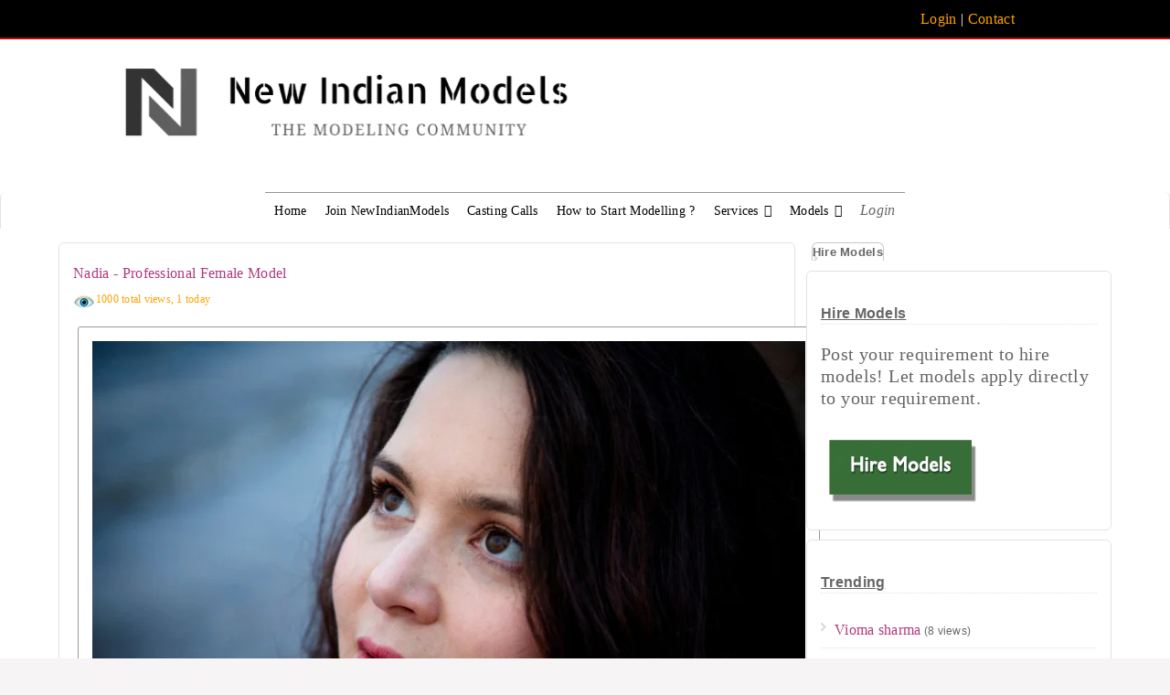

--- FILE ---
content_type: text/html; charset=UTF-8
request_url: https://newindianmodels.com/model/nadia/
body_size: 32141
content:
<!DOCTYPE html>
<!--[if lt IE 7 ]> <html class="ie6" lang="en-GB" prefix="og: https://ogp.me/ns#"> <![endif]-->
<!--[if IE 7 ]>    <html class="ie7" lang="en-GB" prefix="og: https://ogp.me/ns#"> <![endif]-->
<!--[if IE 8 ]>    <html class="ie8" lang="en-GB" prefix="og: https://ogp.me/ns#"> <![endif]-->
<!--[if IE 9 ]>    <html class="ie9" lang="en-GB" prefix="og: https://ogp.me/ns#"> <![endif]-->
<!--[if (gt IE 9)|!(IE)]><!--> <html lang="en-GB" prefix="og: https://ogp.me/ns#"> <!--<![endif]-->

<head>
	<meta http-equiv="Content-Type" content="text/html; charset=UTF-8" >
	<link rel="profile" href="http://gmpg.org/xfn/11" >

	<title>Nadia</title>

	<link rel="alternate" type="application/rss+xml" title="RSS 2.0" href="https://newindianmodels.com/feed/?post_type=ad_listing" >
	<link rel="pingback" href="https://newindianmodels.com/xmlrpc.php" >
	<link rel="apple-touch-icon" sizes="180x180" href="/apple-touch-icon-180x180.png" >
	<script src='https://www.google.com/recaptcha/api.js?render=6Lcr3YEUAAAAAEggCWFOO0Q-jywlZMwf6g2jrU2r'></script>
	

		
		<!-- by Manish code for Apply now btn test // -->
<script src="https://newindianmodels.com/wp-content/cache/asset-cleanup/js/item/jibo__admin__js__jquery-js-vd55754a8b2d6dffa86f6f9d744e79e2bb85506dc.js"></script>
<script type="text/javascript" src="https://newindianmodels.com/wp-content/cache/asset-cleanup/js/item/jibo__admin__js__bootstrap-js-va08ee3bac0b32e469e57f64174e1147ae8a02bac.js"></script> 
<!-- code by mk ends  // -->
		<script type="text/javascript">function theChampLoadEvent(e){var t=window.onload;if(typeof window.onload!="function"){window.onload=e}else{window.onload=function(){t();e()}}}</script>
		<script type="text/javascript">var theChampDefaultLang = 'en_GB', theChampCloseIconPath = 'https://newindianmodels.com/wp-content/plugins/super-socializer/images/close.png';</script>
		<script>var theChampSiteUrl = 'https://newindianmodels.com', theChampVerified = 0, theChampEmailPopup = 0, heateorSsMoreSharePopupSearchText = 'Search';</script>
			<script> var theChampSharingAjaxUrl = 'https://newindianmodels.com/wp-admin/admin-ajax.php', heateorSsFbMessengerAPI = 'https://www.facebook.com/dialog/send?app_id=595489497242932&display=popup&link=%encoded_post_url%&redirect_uri=%encoded_post_url%',heateorSsWhatsappShareAPI = 'web', heateorSsUrlCountFetched = [], heateorSsSharesText = 'Shares', heateorSsShareText = 'Share', theChampPluginIconPath = 'https://newindianmodels.com/wp-content/plugins/super-socializer/images/logo.png', theChampSaveSharesLocally = 0, theChampHorizontalSharingCountEnable = 1, theChampVerticalSharingCountEnable = 0, theChampSharingOffset = -10, theChampCounterOffset = -10, theChampMobileStickySharingEnabled = 0, heateorSsCopyLinkMessage = "Link copied.";
		var heateorSsVerticalSharingShortUrl = "https://newindianmodels.com/model/nadia/";		</script>
			<style type="text/css">
						.the_champ_button_instagram span.the_champ_svg,a.the_champ_instagram span.the_champ_svg{background:radial-gradient(circle at 30% 107%,#fdf497 0,#fdf497 5%,#fd5949 45%,#d6249f 60%,#285aeb 90%)}
					.the_champ_horizontal_sharing .the_champ_svg,.heateor_ss_standard_follow_icons_container .the_champ_svg{
					color: #fff;
				border-width: 0px;
		border-style: solid;
		border-color: transparent;
	}
		.the_champ_horizontal_sharing .theChampTCBackground{
		color:#666;
	}
		.the_champ_horizontal_sharing span.the_champ_svg:hover,.heateor_ss_standard_follow_icons_container span.the_champ_svg:hover{
				border-color: transparent;
	}
		.the_champ_vertical_sharing span.the_champ_svg,.heateor_ss_floating_follow_icons_container span.the_champ_svg{
					color: #fff;
				border-width: 0px;
		border-style: solid;
		border-color: transparent;
	}
		.the_champ_vertical_sharing .theChampTCBackground{
		color:#666;
	}
		.the_champ_vertical_sharing span.the_champ_svg:hover,.heateor_ss_floating_follow_icons_container span.the_champ_svg:hover{
						border-color: transparent;
		}
	@media screen and (max-width:783px){.the_champ_vertical_sharing{display:none!important}}</style>
	
<!-- Search Engine Optimization by Rank Math - https://rankmath.com/ -->
<meta name="description" content="Nadia - Pro Female Models - Goa - Bugaeva Nadezhda Caucasian Height 175 in am Bust 98 Waist 67 Hips 103 Shoe size 39 Dancer Flexible Interested in various"/>
<meta name="robots" content="follow, index, max-snippet:-1, max-video-preview:-1, max-image-preview:large"/>
<link rel="canonical" href="https://newindianmodels.com/model/nadia/" />
<meta property="og:locale" content="en_GB" />
<meta property="og:type" content="article" />
<meta property="og:title" content="Nadia" />
<meta property="og:description" content="Nadia - Pro Female Models - Goa - Bugaeva Nadezhda Caucasian Height 175 in am Bust 98 Waist 67 Hips 103 Shoe size 39 Dancer Flexible Interested in various" />
<meta property="og:url" content="https://newindianmodels.com/model/nadia/" />
<meta property="og:site_name" content="New Indian Models" />
<meta property="article:publisher" content="https://www.facebook.com/newindianmodels.agency" />
<meta property="article:author" content="https://www.facebook.com/fashionmodels" />
<meta property="og:image" content="https://newindianmodels.com/wp-content/uploads/2022/11/690109.jpg" />
<meta property="og:image:secure_url" content="https://newindianmodels.com/wp-content/uploads/2022/11/690109.jpg" />
<meta property="og:image:width" content="1000" />
<meta property="og:image:height" content="667" />
<meta property="og:image:alt" content="FAF454EE-6DD5-4E78-BD98-733B7CC89368" />
<meta property="og:image:type" content="image/png" />
<meta name="twitter:card" content="summary_large_image" />
<meta name="twitter:title" content="Nadia" />
<meta name="twitter:description" content="Nadia - Pro Female Models - Goa - Bugaeva Nadezhda Caucasian Height 175 in am Bust 98 Waist 67 Hips 103 Shoe size 39 Dancer Flexible Interested in various" />
<meta name="twitter:site" content="@nimsadvertising" />
<meta name="twitter:creator" content="@nimsadvertising" />
<meta name="twitter:image" content="https://newindianmodels.com/wp-content/uploads/2022/11/690109.jpg" />
<!-- /Rank Math WordPress SEO plugin -->

<link rel='dns-prefetch' href='//www.googletagmanager.com' />
<link rel="alternate" type="application/rss+xml" title="New Indian Models &raquo; Feed" href="https://newindianmodels.com/feed/" />
<link rel="alternate" type="application/rss+xml" title="New Indian Models &raquo; Comments Feed" href="https://newindianmodels.com/comments/feed/" />
<link rel="alternate" type="application/rss+xml" title="New Indian Models &raquo; Nadia Comments Feed" href="https://newindianmodels.com/model/nadia/feed/" />
<link rel="alternate" title="oEmbed (JSON)" type="application/json+oembed" href="https://newindianmodels.com/wp-json/oembed/1.0/embed?url=https%3A%2F%2Fnewindianmodels.com%2Fmodel%2Fnadia%2F" />
<link rel="alternate" title="oEmbed (XML)" type="text/xml+oembed" href="https://newindianmodels.com/wp-json/oembed/1.0/embed?url=https%3A%2F%2Fnewindianmodels.com%2Fmodel%2Fnadia%2F&#038;format=xml" />
<style id='wp-img-auto-sizes-contain-inline-css' type='text/css'>
img:is([sizes=auto i],[sizes^="auto," i]){contain-intrinsic-size:3000px 1500px}
/*# sourceURL=wp-img-auto-sizes-contain-inline-css */
</style>
<style id='wp-emoji-styles-inline-css' type='text/css'>

	img.wp-smiley, img.emoji {
		display: inline !important;
		border: none !important;
		box-shadow: none !important;
		height: 1em !important;
		width: 1em !important;
		margin: 0 0.07em !important;
		vertical-align: -0.1em !important;
		background: none !important;
		padding: 0 !important;
	}
/*# sourceURL=wp-emoji-styles-inline-css */
</style>
<style id='wp-block-library-inline-css' type='text/css'>
:root{--wp-block-synced-color:#7a00df;--wp-block-synced-color--rgb:122,0,223;--wp-bound-block-color:var(--wp-block-synced-color);--wp-editor-canvas-background:#ddd;--wp-admin-theme-color:#007cba;--wp-admin-theme-color--rgb:0,124,186;--wp-admin-theme-color-darker-10:#006ba1;--wp-admin-theme-color-darker-10--rgb:0,107,160.5;--wp-admin-theme-color-darker-20:#005a87;--wp-admin-theme-color-darker-20--rgb:0,90,135;--wp-admin-border-width-focus:2px}@media (min-resolution:192dpi){:root{--wp-admin-border-width-focus:1.5px}}.wp-element-button{cursor:pointer}:root .has-very-light-gray-background-color{background-color:#eee}:root .has-very-dark-gray-background-color{background-color:#313131}:root .has-very-light-gray-color{color:#eee}:root .has-very-dark-gray-color{color:#313131}:root .has-vivid-green-cyan-to-vivid-cyan-blue-gradient-background{background:linear-gradient(135deg,#00d084,#0693e3)}:root .has-purple-crush-gradient-background{background:linear-gradient(135deg,#34e2e4,#4721fb 50%,#ab1dfe)}:root .has-hazy-dawn-gradient-background{background:linear-gradient(135deg,#faaca8,#dad0ec)}:root .has-subdued-olive-gradient-background{background:linear-gradient(135deg,#fafae1,#67a671)}:root .has-atomic-cream-gradient-background{background:linear-gradient(135deg,#fdd79a,#004a59)}:root .has-nightshade-gradient-background{background:linear-gradient(135deg,#330968,#31cdcf)}:root .has-midnight-gradient-background{background:linear-gradient(135deg,#020381,#2874fc)}:root{--wp--preset--font-size--normal:16px;--wp--preset--font-size--huge:42px}.has-regular-font-size{font-size:1em}.has-larger-font-size{font-size:2.625em}.has-normal-font-size{font-size:var(--wp--preset--font-size--normal)}.has-huge-font-size{font-size:var(--wp--preset--font-size--huge)}.has-text-align-center{text-align:center}.has-text-align-left{text-align:left}.has-text-align-right{text-align:right}.has-fit-text{white-space:nowrap!important}#end-resizable-editor-section{display:none}.aligncenter{clear:both}.items-justified-left{justify-content:flex-start}.items-justified-center{justify-content:center}.items-justified-right{justify-content:flex-end}.items-justified-space-between{justify-content:space-between}.screen-reader-text{border:0;clip-path:inset(50%);height:1px;margin:-1px;overflow:hidden;padding:0;position:absolute;width:1px;word-wrap:normal!important}.screen-reader-text:focus{background-color:#ddd;clip-path:none;color:#444;display:block;font-size:1em;height:auto;left:5px;line-height:normal;padding:15px 23px 14px;text-decoration:none;top:5px;width:auto;z-index:100000}html :where(.has-border-color){border-style:solid}html :where([style*=border-top-color]){border-top-style:solid}html :where([style*=border-right-color]){border-right-style:solid}html :where([style*=border-bottom-color]){border-bottom-style:solid}html :where([style*=border-left-color]){border-left-style:solid}html :where([style*=border-width]){border-style:solid}html :where([style*=border-top-width]){border-top-style:solid}html :where([style*=border-right-width]){border-right-style:solid}html :where([style*=border-bottom-width]){border-bottom-style:solid}html :where([style*=border-left-width]){border-left-style:solid}html :where(img[class*=wp-image-]){height:auto;max-width:100%}:where(figure){margin:0 0 1em}html :where(.is-position-sticky){--wp-admin--admin-bar--position-offset:var(--wp-admin--admin-bar--height,0px)}@media screen and (max-width:600px){html :where(.is-position-sticky){--wp-admin--admin-bar--position-offset:0px}}

/*# sourceURL=wp-block-library-inline-css */
</style><style id='global-styles-inline-css' type='text/css'>
:root{--wp--preset--aspect-ratio--square: 1;--wp--preset--aspect-ratio--4-3: 4/3;--wp--preset--aspect-ratio--3-4: 3/4;--wp--preset--aspect-ratio--3-2: 3/2;--wp--preset--aspect-ratio--2-3: 2/3;--wp--preset--aspect-ratio--16-9: 16/9;--wp--preset--aspect-ratio--9-16: 9/16;--wp--preset--color--black: #000000;--wp--preset--color--cyan-bluish-gray: #abb8c3;--wp--preset--color--white: #ffffff;--wp--preset--color--pale-pink: #f78da7;--wp--preset--color--vivid-red: #cf2e2e;--wp--preset--color--luminous-vivid-orange: #ff6900;--wp--preset--color--luminous-vivid-amber: #fcb900;--wp--preset--color--light-green-cyan: #7bdcb5;--wp--preset--color--vivid-green-cyan: #00d084;--wp--preset--color--pale-cyan-blue: #8ed1fc;--wp--preset--color--vivid-cyan-blue: #0693e3;--wp--preset--color--vivid-purple: #9b51e0;--wp--preset--gradient--vivid-cyan-blue-to-vivid-purple: linear-gradient(135deg,rgb(6,147,227) 0%,rgb(155,81,224) 100%);--wp--preset--gradient--light-green-cyan-to-vivid-green-cyan: linear-gradient(135deg,rgb(122,220,180) 0%,rgb(0,208,130) 100%);--wp--preset--gradient--luminous-vivid-amber-to-luminous-vivid-orange: linear-gradient(135deg,rgb(252,185,0) 0%,rgb(255,105,0) 100%);--wp--preset--gradient--luminous-vivid-orange-to-vivid-red: linear-gradient(135deg,rgb(255,105,0) 0%,rgb(207,46,46) 100%);--wp--preset--gradient--very-light-gray-to-cyan-bluish-gray: linear-gradient(135deg,rgb(238,238,238) 0%,rgb(169,184,195) 100%);--wp--preset--gradient--cool-to-warm-spectrum: linear-gradient(135deg,rgb(74,234,220) 0%,rgb(151,120,209) 20%,rgb(207,42,186) 40%,rgb(238,44,130) 60%,rgb(251,105,98) 80%,rgb(254,248,76) 100%);--wp--preset--gradient--blush-light-purple: linear-gradient(135deg,rgb(255,206,236) 0%,rgb(152,150,240) 100%);--wp--preset--gradient--blush-bordeaux: linear-gradient(135deg,rgb(254,205,165) 0%,rgb(254,45,45) 50%,rgb(107,0,62) 100%);--wp--preset--gradient--luminous-dusk: linear-gradient(135deg,rgb(255,203,112) 0%,rgb(199,81,192) 50%,rgb(65,88,208) 100%);--wp--preset--gradient--pale-ocean: linear-gradient(135deg,rgb(255,245,203) 0%,rgb(182,227,212) 50%,rgb(51,167,181) 100%);--wp--preset--gradient--electric-grass: linear-gradient(135deg,rgb(202,248,128) 0%,rgb(113,206,126) 100%);--wp--preset--gradient--midnight: linear-gradient(135deg,rgb(2,3,129) 0%,rgb(40,116,252) 100%);--wp--preset--font-size--small: 13px;--wp--preset--font-size--medium: 20px;--wp--preset--font-size--large: 36px;--wp--preset--font-size--x-large: 42px;--wp--preset--spacing--20: 0.44rem;--wp--preset--spacing--30: 0.67rem;--wp--preset--spacing--40: 1rem;--wp--preset--spacing--50: 1.5rem;--wp--preset--spacing--60: 2.25rem;--wp--preset--spacing--70: 3.38rem;--wp--preset--spacing--80: 5.06rem;--wp--preset--shadow--natural: 6px 6px 9px rgba(0, 0, 0, 0.2);--wp--preset--shadow--deep: 12px 12px 50px rgba(0, 0, 0, 0.4);--wp--preset--shadow--sharp: 6px 6px 0px rgba(0, 0, 0, 0.2);--wp--preset--shadow--outlined: 6px 6px 0px -3px rgb(255, 255, 255), 6px 6px rgb(0, 0, 0);--wp--preset--shadow--crisp: 6px 6px 0px rgb(0, 0, 0);}:where(.is-layout-flex){gap: 0.5em;}:where(.is-layout-grid){gap: 0.5em;}body .is-layout-flex{display: flex;}.is-layout-flex{flex-wrap: wrap;align-items: center;}.is-layout-flex > :is(*, div){margin: 0;}body .is-layout-grid{display: grid;}.is-layout-grid > :is(*, div){margin: 0;}:where(.wp-block-columns.is-layout-flex){gap: 2em;}:where(.wp-block-columns.is-layout-grid){gap: 2em;}:where(.wp-block-post-template.is-layout-flex){gap: 1.25em;}:where(.wp-block-post-template.is-layout-grid){gap: 1.25em;}.has-black-color{color: var(--wp--preset--color--black) !important;}.has-cyan-bluish-gray-color{color: var(--wp--preset--color--cyan-bluish-gray) !important;}.has-white-color{color: var(--wp--preset--color--white) !important;}.has-pale-pink-color{color: var(--wp--preset--color--pale-pink) !important;}.has-vivid-red-color{color: var(--wp--preset--color--vivid-red) !important;}.has-luminous-vivid-orange-color{color: var(--wp--preset--color--luminous-vivid-orange) !important;}.has-luminous-vivid-amber-color{color: var(--wp--preset--color--luminous-vivid-amber) !important;}.has-light-green-cyan-color{color: var(--wp--preset--color--light-green-cyan) !important;}.has-vivid-green-cyan-color{color: var(--wp--preset--color--vivid-green-cyan) !important;}.has-pale-cyan-blue-color{color: var(--wp--preset--color--pale-cyan-blue) !important;}.has-vivid-cyan-blue-color{color: var(--wp--preset--color--vivid-cyan-blue) !important;}.has-vivid-purple-color{color: var(--wp--preset--color--vivid-purple) !important;}.has-black-background-color{background-color: var(--wp--preset--color--black) !important;}.has-cyan-bluish-gray-background-color{background-color: var(--wp--preset--color--cyan-bluish-gray) !important;}.has-white-background-color{background-color: var(--wp--preset--color--white) !important;}.has-pale-pink-background-color{background-color: var(--wp--preset--color--pale-pink) !important;}.has-vivid-red-background-color{background-color: var(--wp--preset--color--vivid-red) !important;}.has-luminous-vivid-orange-background-color{background-color: var(--wp--preset--color--luminous-vivid-orange) !important;}.has-luminous-vivid-amber-background-color{background-color: var(--wp--preset--color--luminous-vivid-amber) !important;}.has-light-green-cyan-background-color{background-color: var(--wp--preset--color--light-green-cyan) !important;}.has-vivid-green-cyan-background-color{background-color: var(--wp--preset--color--vivid-green-cyan) !important;}.has-pale-cyan-blue-background-color{background-color: var(--wp--preset--color--pale-cyan-blue) !important;}.has-vivid-cyan-blue-background-color{background-color: var(--wp--preset--color--vivid-cyan-blue) !important;}.has-vivid-purple-background-color{background-color: var(--wp--preset--color--vivid-purple) !important;}.has-black-border-color{border-color: var(--wp--preset--color--black) !important;}.has-cyan-bluish-gray-border-color{border-color: var(--wp--preset--color--cyan-bluish-gray) !important;}.has-white-border-color{border-color: var(--wp--preset--color--white) !important;}.has-pale-pink-border-color{border-color: var(--wp--preset--color--pale-pink) !important;}.has-vivid-red-border-color{border-color: var(--wp--preset--color--vivid-red) !important;}.has-luminous-vivid-orange-border-color{border-color: var(--wp--preset--color--luminous-vivid-orange) !important;}.has-luminous-vivid-amber-border-color{border-color: var(--wp--preset--color--luminous-vivid-amber) !important;}.has-light-green-cyan-border-color{border-color: var(--wp--preset--color--light-green-cyan) !important;}.has-vivid-green-cyan-border-color{border-color: var(--wp--preset--color--vivid-green-cyan) !important;}.has-pale-cyan-blue-border-color{border-color: var(--wp--preset--color--pale-cyan-blue) !important;}.has-vivid-cyan-blue-border-color{border-color: var(--wp--preset--color--vivid-cyan-blue) !important;}.has-vivid-purple-border-color{border-color: var(--wp--preset--color--vivid-purple) !important;}.has-vivid-cyan-blue-to-vivid-purple-gradient-background{background: var(--wp--preset--gradient--vivid-cyan-blue-to-vivid-purple) !important;}.has-light-green-cyan-to-vivid-green-cyan-gradient-background{background: var(--wp--preset--gradient--light-green-cyan-to-vivid-green-cyan) !important;}.has-luminous-vivid-amber-to-luminous-vivid-orange-gradient-background{background: var(--wp--preset--gradient--luminous-vivid-amber-to-luminous-vivid-orange) !important;}.has-luminous-vivid-orange-to-vivid-red-gradient-background{background: var(--wp--preset--gradient--luminous-vivid-orange-to-vivid-red) !important;}.has-very-light-gray-to-cyan-bluish-gray-gradient-background{background: var(--wp--preset--gradient--very-light-gray-to-cyan-bluish-gray) !important;}.has-cool-to-warm-spectrum-gradient-background{background: var(--wp--preset--gradient--cool-to-warm-spectrum) !important;}.has-blush-light-purple-gradient-background{background: var(--wp--preset--gradient--blush-light-purple) !important;}.has-blush-bordeaux-gradient-background{background: var(--wp--preset--gradient--blush-bordeaux) !important;}.has-luminous-dusk-gradient-background{background: var(--wp--preset--gradient--luminous-dusk) !important;}.has-pale-ocean-gradient-background{background: var(--wp--preset--gradient--pale-ocean) !important;}.has-electric-grass-gradient-background{background: var(--wp--preset--gradient--electric-grass) !important;}.has-midnight-gradient-background{background: var(--wp--preset--gradient--midnight) !important;}.has-small-font-size{font-size: var(--wp--preset--font-size--small) !important;}.has-medium-font-size{font-size: var(--wp--preset--font-size--medium) !important;}.has-large-font-size{font-size: var(--wp--preset--font-size--large) !important;}.has-x-large-font-size{font-size: var(--wp--preset--font-size--x-large) !important;}
/*# sourceURL=global-styles-inline-css */
</style>

<style id='classic-theme-styles-inline-css' type='text/css'>
/*! This file is auto-generated */
.wp-block-button__link{color:#fff;background-color:#32373c;border-radius:9999px;box-shadow:none;text-decoration:none;padding:calc(.667em + 2px) calc(1.333em + 2px);font-size:1.125em}.wp-block-file__button{background:#32373c;color:#fff;text-decoration:none}
/*# sourceURL=/wp-includes/css/classic-themes.min.css */
</style>
<link rel='stylesheet' id='contact-form-7-css' href='https://newindianmodels.com/wp-content/cache/asset-cleanup/css/item/contact-form-7__includes__css__styles-css-v1d69c0b5b03ace9804daf4ba4e10515e0122fd8d.css' type='text/css' media='all' />
<link rel='stylesheet' id='fontawesome-css' href='https://newindianmodels.com/wp-content/plugins/mak7-olev-media-shortcodes/assets/css/font-awesome.min.css?ver=1239698f5865593f37c00b3c39828157' type='text/css' media='all' />
<link rel='stylesheet' id='omsc-shortcodes-css' href='https://newindianmodels.com/wp-content/cache/asset-cleanup/css/item/mak7-olev-media-shortcodes__assets__css__shortcodes-css-vda816abfaf1dc073940777dc0b895ecc38922e6a.css' type='text/css' media='all' />
<link rel='stylesheet' id='omsc-shortcodes-tablet-css' href='https://newindianmodels.com/wp-content/cache/asset-cleanup/css/item/mak7-olev-media-shortcodes__assets__css__shortcodes-tablet-css-vc012556895047ef5c0e0e9a63848741e27717b66.css' type='text/css' media='screen and (min-width: 768px) and (max-width: 959px)' />
<link rel='stylesheet' id='omsc-shortcodes-mobile-css' href='https://newindianmodels.com/wp-content/cache/asset-cleanup/css/item/mak7-olev-media-shortcodes__assets__css__shortcodes-mobile-css-v76cc66444c1ea9e2e88b38566a1019839b542e7c.css' type='text/css' media='screen and (max-width: 767px)' />
<link rel='stylesheet' id='megamenu-css' href='https://newindianmodels.com/wp-content/cache/asset-cleanup/css/item/content__uploads__maxmegamenu__style-css-v693fd1da931b33f63abb9d40af77c2a4507e5622.css' type='text/css' media='all' />
<link rel='stylesheet' id='at-main-css' href='https://newindianmodels.com/wp-content/cache/asset-cleanup/css/item/jibo__style-css-vfd4f29562929511b25c01e138685da56f743e8f5.css' type='text/css' media='all' />
<link rel='stylesheet' id='at-custom-css' href='https://newindianmodels.com/wp-content/cache/asset-cleanup/css/item/jibo__styles__custom-css-v297a20c6a9bec0d998959d53a6391aafb2dfd10d.css' type='text/css' media='all' />
<link rel='stylesheet' id='colorbox-css' href='https://newindianmodels.com/wp-content/themes/classipress/theme-framework/js/colorbox/colorbox.min.css?ver=1.6.1' type='text/css' media='all' />
<link rel='stylesheet' id='jquery-ui-style-css' href='https://newindianmodels.com/wp-content/themes/classipress/framework/styles/jquery-ui/jquery-ui.min.css?ver=1.11.2' type='text/css' media='all' />
<link rel='stylesheet' id='recent-posts-widget-with-thumbnails-public-style-css' href='https://newindianmodels.com/wp-content/cache/asset-cleanup/css/item/recent-posts-widget-with-thumbnails__public-css-v9da6d8aa3aff27ee0504941e5246b905786c5d60.css' type='text/css' media='all' />
<link rel='stylesheet' id='newsletter-css' href='https://newindianmodels.com/wp-content/cache/asset-cleanup/css/item/newsletter__style-css-vaf040b5d45db4613839d808e648abca23db5bf3f.css' type='text/css' media='all' />
<link rel='stylesheet' id='the_champ_frontend_css-css' href='https://newindianmodels.com/wp-content/cache/asset-cleanup/css/item/super-socializer__css__front-css-v9dfbf2d3f49ac27d6b515ce81793d5fb44f4bb9d.css' type='text/css' media='all' />
<link rel='stylesheet' id='app-reports-css' href='https://newindianmodels.com/wp-content/cache/asset-cleanup/css/item/classipress__includes__reports__style-css-v555dde45aae67cd2a72f3c1b227d38724aa83d45.css' type='text/css' media='all' />
<link rel='stylesheet' id='acf_forms_style-css' href='https://newindianmodels.com/wp-content/cache/asset-cleanup/css/item/advanced-custom-fields-for-classipress__css__acf-default-single-ad-css-va01bcb1ba6d7e6525483a51819aa347937b59724.css' type='text/css' media='all' />
<script type="text/javascript">
            window._nslDOMReady = (function () {
                const executedCallbacks = new Set();
            
                return function (callback) {
                    /**
                    * Third parties might dispatch DOMContentLoaded events, so we need to ensure that we only run our callback once!
                    */
                    if (executedCallbacks.has(callback)) return;
            
                    const wrappedCallback = function () {
                        if (executedCallbacks.has(callback)) return;
                        executedCallbacks.add(callback);
                        callback();
                    };
            
                    if (document.readyState === "complete" || document.readyState === "interactive") {
                        wrappedCallback();
                    } else {
                        document.addEventListener("DOMContentLoaded", wrappedCallback);
                    }
                };
            })();
        </script><!--n2css--><!--n2js--><script type="text/javascript" id="image-watermark-no-right-click-js-before">
/* <![CDATA[ */
var iwArgsNoRightClick = {"rightclick":"N","draganddrop":"N","devtools":"Y","enableToast":"Y","toastMessage":"This content is protected"};

//# sourceURL=image-watermark-no-right-click-js-before
/* ]]> */
</script>
<script type="text/javascript" src="https://newindianmodels.com/wp-content/plugins/image-watermark/js/no-right-click.js?ver=2.0.4" id="image-watermark-no-right-click-js"></script>
<script type="text/javascript" id="jquery-core-js-extra">
/* <![CDATA[ */
var AppThemes = {"ajaxurl":"/wp-admin/admin-ajax.php","current_url":"https://newindianmodels.com/model/nadia/"};
//# sourceURL=jquery-core-js-extra
/* ]]> */
</script>
<script type="text/javascript" src="https://newindianmodels.com/wp-includes/js/jquery/jquery.min.js?ver=3.7.1" id="jquery-core-js"></script>
<script type="text/javascript" src="https://newindianmodels.com/wp-includes/js/jquery/jquery-migrate.min.js?ver=3.4.1" id="jquery-migrate-js"></script>
<script type="text/javascript" src="https://newindianmodels.com/wp-content/themes/classipress/framework/js/validate/jquery.validate.min.js?ver=1.15.0" id="validate-js"></script>
<script type="text/javascript" id="validate-lang-js-extra">
/* <![CDATA[ */
var validateL10n = {"required":"This field is required.","remote":"Please fix this field.","email":"Please enter a valid email address.","url":"Please enter a valid URL.","date":"Please enter a valid date.","dateISO":"Please enter a valid date (ISO).","number":"Please enter a valid number.","digits":"Please enter only digits.","creditcard":"Please enter a valid credit card number.","equalTo":"Please enter the same value again.","maxlength":"Please enter no more than {0} characters.","minlength":"Please enter at least {0} characters.","rangelength":"Please enter a value between {0} and {1} characters long.","range":"Please enter a value between {0} and {1}.","max":"Please enter a value less than or equal to {0}.","min":"Please enter a value greater than or equal to {0}."};
//# sourceURL=validate-lang-js-extra
/* ]]> */
</script>
<script type="text/javascript" src="https://newindianmodels.com/wp-content/cache/asset-cleanup/js/item/classipress__framework__js__validate__jquery-validate-lang-js-vd32241478781b0557e4c59998f87d23ba734deb8.js" id="validate-lang-js"></script>
<script type="text/javascript" src="https://newindianmodels.com/wp-includes/js/jquery/ui/core.min.js?ver=1.13.3" id="jquery-ui-core-js"></script>
<script type="text/javascript" src="https://newindianmodels.com/wp-content/themes/classipress/includes/js/tinynav.min.js?ver=1.1" id="tinynav-js"></script>
<script type="text/javascript" src="https://newindianmodels.com/wp-content/themes/classipress/theme-framework/js/footable/jquery.footable.min.js?ver=2.0.3" id="footable-js"></script>
<script type="text/javascript" src="https://newindianmodels.com/wp-content/themes/classipress/includes/js/jquery.selectBox.min.js?ver=1.2.0" id="selectbox-js"></script>
<script type="text/javascript" id="theme-scripts-js-extra">
/* <![CDATA[ */
var classipress_params = {"appTaxTag":"ad_tag","require_images":"1","ad_parent_posting":"whenEmpty","ad_currency":"\u20b9","currency_position":"left_space","home_url":"https://newindianmodels.com/","ajax_url":"/wp-admin/admin-ajax.php","nonce":"b238589920","text_processing":"Processing...","text_require_images":"Please upload at least one image.","text_before_delete_ad":"Are you sure you want to delete this ad?","text_mobile_navigation":"\u2630 Menu","loader":"https://newindianmodels.com/wp-content/themes/classipress/images/loader.gif","listing_id":"0"};
//# sourceURL=theme-scripts-js-extra
/* ]]> */
</script>
<script type="text/javascript" src="https://newindianmodels.com/wp-content/themes/classipress/includes/js/theme-scripts.min.js?ver=3.6.1" id="theme-scripts-js"></script>
<script type="text/javascript" src="https://newindianmodels.com/wp-content/themes/classipress/theme-framework/js/colorbox/jquery.colorbox.min.js?ver=1.6.1" id="colorbox-js"></script>

<!-- Google tag (gtag.js) snippet added by Site Kit -->
<!-- Google Analytics snippet added by Site Kit -->
<script type="text/javascript" src="https://www.googletagmanager.com/gtag/js?id=G-VRW98QWK2B" id="google_gtagjs-js" async></script>
<script type="text/javascript" id="google_gtagjs-js-after">
/* <![CDATA[ */
window.dataLayer = window.dataLayer || [];function gtag(){dataLayer.push(arguments);}
gtag("set","linker",{"domains":["newindianmodels.com"]});
gtag("js", new Date());
gtag("set", "developer_id.dZTNiMT", true);
gtag("config", "G-VRW98QWK2B", {"googlesitekit_post_type":"ad_listing"});
 window._googlesitekit = window._googlesitekit || {}; window._googlesitekit.throttledEvents = []; window._googlesitekit.gtagEvent = (name, data) => { var key = JSON.stringify( { name, data } ); if ( !! window._googlesitekit.throttledEvents[ key ] ) { return; } window._googlesitekit.throttledEvents[ key ] = true; setTimeout( () => { delete window._googlesitekit.throttledEvents[ key ]; }, 5 ); gtag( "event", name, { ...data, event_source: "site-kit" } ); }; 
//# sourceURL=google_gtagjs-js-after
/* ]]> */
</script>
<script type="text/javascript" src="https://newindianmodels.com/wp-includes/js/jquery/ui/tabs.min.js?ver=1.13.3" id="jquery-ui-tabs-js"></script>
<script type="text/javascript" src="https://newindianmodels.com/wp-includes/js/jquery/ui/effect.min.js?ver=1.13.3" id="jquery-effects-core-js"></script>
<script type="text/javascript" src="https://newindianmodels.com/wp-includes/js/jquery/ui/effect-slide.min.js?ver=1.13.3" id="jquery-effects-slide-js"></script>
<script type="text/javascript" src="https://newindianmodels.com/wp-includes/js/jquery/ui/effect-blind.min.js?ver=1.13.3" id="jquery-effects-blind-js"></script>
<script type="text/javascript" src="https://newindianmodels.com/wp-content/cache/asset-cleanup/js/item/jibo__js__jquery-sticky-js-v39f8c8bbe876150720877c9ee66af4df90878eb5.js" id="sticky-js"></script>
<script type="text/javascript" src="https://newindianmodels.com/wp-content/cache/asset-cleanup/js/item/jibo__js__grid-js-va7fd036c90dae8671dbbd3f00642a6f351138c3c.js" id="grid-layout-js"></script>
<link rel="https://api.w.org/" href="https://newindianmodels.com/wp-json/" /><link rel="EditURI" type="application/rsd+xml" title="RSD" href="https://newindianmodels.com/xmlrpc.php?rsd" />
<link rel='shortlink' href='https://newindianmodels.com/?p=81347' />
<meta name="generator" content="Site Kit by Google 1.170.0" /><meta name="viewport" content="width=device-width, initial-scale=1">

<script>
grecaptcha.ready(function() {
grecaptcha.execute('6Lcr3YEUAAAAAEggCWFOO0Q-jywlZMwf6g2jrU2r', {action: 'action_name'})
.then(function(token) {
// Verify the token on the server.
});
});
</script>

<script async src="https://pagead2.googlesyndication.com/pagead/js/adsbygoogle.js?client=ca-pub-5328043745961276"
     crossorigin="anonymous"></script>
 <style type="text/css">
    .content_right { float:right; } .content_left { float:left; } </style>
<link rel="shortcut icon" href="https://newindianmodels.com/wp-content/uploads/2023/05/favicon-16x16-1.png" />

	<meta name="generator" content="ClassiPress 3.6.1" />
<link rel="pingback" href="https://newindianmodels.com/xmlrpc.php">
<link rel="alternate" type="application/rss+xml" title="RSS 2.0" href="https://newindianmodels.com/feed/?post_type=ad_listing">
<meta property="og:type" content="article" />
<meta property="og:locale" content="en_GB" />
<meta property="og:site_name" content="New Indian Models" />
<meta property="og:image" content="https://newindianmodels.com/wp-content/uploads/2022/11/690109-780x520.jpg" />
<meta property="og:url" content="https://newindianmodels.com/model/nadia/" />
<meta property="og:title" content="Nadia" />
<meta property="og:description" content="Bugaeva Nadezhda Caucasian Height 175 in am Bust 98 Waist 67 Hips 103 Shoe size 39 Dancer Flexible Interested in various offers" />
<meta property="article:published_time" content="2022-12-12T09:19:16+00:00" />
<meta property="article:modified_time" content="2022-12-12T09:19:16+00:00" />
<meta property="article:author" content="https://newindianmodels.com/author/nadyabugaeva/" />
	<style type="text/css" id="cp-header-css">
			#logo .site-title,
		#logo .description {
			position: absolute;
			clip: rect(1px 1px 1px 1px); /* IE7 */
			clip: rect(1px, 1px, 1px, 1px);
		}
	
	</style>
	<style type="text/css" id="custom-background-css">
body.custom-background { background-color: #fffcfc; }
</style>
	<link rel="icon" href="https://newindianmodels.com/wp-content/uploads/2024/09/cropped-android-chrome-512x512-1-32x32.png" sizes="32x32" />
<link rel="icon" href="https://newindianmodels.com/wp-content/uploads/2024/09/cropped-android-chrome-512x512-1-192x192.png" sizes="192x192" />
<link rel="apple-touch-icon" href="https://newindianmodels.com/wp-content/uploads/2024/09/cropped-android-chrome-512x512-1-180x180.png" />
<meta name="msapplication-TileImage" content="https://newindianmodels.com/wp-content/uploads/2024/09/cropped-android-chrome-512x512-1-270x270.png" />
<style type="text/css">div.nsl-container[data-align="left"] {
    text-align: left;
}

div.nsl-container[data-align="center"] {
    text-align: center;
}

div.nsl-container[data-align="right"] {
    text-align: right;
}


div.nsl-container div.nsl-container-buttons a[data-plugin="nsl"] {
    text-decoration: none;
    box-shadow: none;
    border: 0;
}

div.nsl-container .nsl-container-buttons {
    display: flex;
    padding: 5px 0;
}

div.nsl-container.nsl-container-block .nsl-container-buttons {
    display: inline-grid;
    grid-template-columns: minmax(145px, auto);
}

div.nsl-container-block-fullwidth .nsl-container-buttons {
    flex-flow: column;
    align-items: center;
}

div.nsl-container-block-fullwidth .nsl-container-buttons a,
div.nsl-container-block .nsl-container-buttons a {
    flex: 1 1 auto;
    display: block;
    margin: 5px 0;
    width: 100%;
}

div.nsl-container-inline {
    margin: -5px;
    text-align: left;
}

div.nsl-container-inline .nsl-container-buttons {
    justify-content: center;
    flex-wrap: wrap;
}

div.nsl-container-inline .nsl-container-buttons a {
    margin: 5px;
    display: inline-block;
}

div.nsl-container-grid .nsl-container-buttons {
    flex-flow: row;
    align-items: center;
    flex-wrap: wrap;
}

div.nsl-container-grid .nsl-container-buttons a {
    flex: 1 1 auto;
    display: block;
    margin: 5px;
    max-width: 280px;
    width: 100%;
}

@media only screen and (min-width: 650px) {
    div.nsl-container-grid .nsl-container-buttons a {
        width: auto;
    }
}

div.nsl-container .nsl-button {
    cursor: pointer;
    vertical-align: top;
    border-radius: 4px;
}

div.nsl-container .nsl-button-default {
    color: #fff;
    display: flex;
}

div.nsl-container .nsl-button-icon {
    display: inline-block;
}

div.nsl-container .nsl-button-svg-container {
    flex: 0 0 auto;
    padding: 8px;
    display: flex;
    align-items: center;
}

div.nsl-container svg {
    height: 24px;
    width: 24px;
    vertical-align: top;
}

div.nsl-container .nsl-button-default div.nsl-button-label-container {
    margin: 0 24px 0 12px;
    padding: 10px 0;
    font-family: Helvetica, Arial, sans-serif;
    font-size: 16px;
    line-height: 20px;
    letter-spacing: .25px;
    overflow: hidden;
    text-align: center;
    text-overflow: clip;
    white-space: nowrap;
    flex: 1 1 auto;
    -webkit-font-smoothing: antialiased;
    -moz-osx-font-smoothing: grayscale;
    text-transform: none;
    display: inline-block;
}

div.nsl-container .nsl-button-google[data-skin="light"] {
    box-shadow: inset 0 0 0 1px #747775;
    color: #1f1f1f;
}

div.nsl-container .nsl-button-google[data-skin="dark"] {
    box-shadow: inset 0 0 0 1px #8E918F;
    color: #E3E3E3;
}

div.nsl-container .nsl-button-google[data-skin="neutral"] {
    color: #1F1F1F;
}

div.nsl-container .nsl-button-google div.nsl-button-label-container {
    font-family: "Roboto Medium", Roboto, Helvetica, Arial, sans-serif;
}

div.nsl-container .nsl-button-apple .nsl-button-svg-container {
    padding: 0 6px;
}

div.nsl-container .nsl-button-apple .nsl-button-svg-container svg {
    height: 40px;
    width: auto;
}

div.nsl-container .nsl-button-apple[data-skin="light"] {
    color: #000;
    box-shadow: 0 0 0 1px #000;
}

div.nsl-container .nsl-button-facebook[data-skin="white"] {
    color: #000;
    box-shadow: inset 0 0 0 1px #000;
}

div.nsl-container .nsl-button-facebook[data-skin="light"] {
    color: #1877F2;
    box-shadow: inset 0 0 0 1px #1877F2;
}

div.nsl-container .nsl-button-spotify[data-skin="white"] {
    color: #191414;
    box-shadow: inset 0 0 0 1px #191414;
}

div.nsl-container .nsl-button-apple div.nsl-button-label-container {
    font-size: 17px;
    font-family: -apple-system, BlinkMacSystemFont, "Segoe UI", Roboto, Helvetica, Arial, sans-serif, "Apple Color Emoji", "Segoe UI Emoji", "Segoe UI Symbol";
}

div.nsl-container .nsl-button-slack div.nsl-button-label-container {
    font-size: 17px;
    font-family: -apple-system, BlinkMacSystemFont, "Segoe UI", Roboto, Helvetica, Arial, sans-serif, "Apple Color Emoji", "Segoe UI Emoji", "Segoe UI Symbol";
}

div.nsl-container .nsl-button-slack[data-skin="light"] {
    color: #000000;
    box-shadow: inset 0 0 0 1px #DDDDDD;
}

div.nsl-container .nsl-button-tiktok[data-skin="light"] {
    color: #161823;
    box-shadow: 0 0 0 1px rgba(22, 24, 35, 0.12);
}


div.nsl-container .nsl-button-kakao {
    color: rgba(0, 0, 0, 0.85);
}

.nsl-clear {
    clear: both;
}

.nsl-container {
    clear: both;
}

.nsl-disabled-provider .nsl-button {
    filter: grayscale(1);
    opacity: 0.8;
}

/*Button align start*/

div.nsl-container-inline[data-align="left"] .nsl-container-buttons {
    justify-content: flex-start;
}

div.nsl-container-inline[data-align="center"] .nsl-container-buttons {
    justify-content: center;
}

div.nsl-container-inline[data-align="right"] .nsl-container-buttons {
    justify-content: flex-end;
}


div.nsl-container-grid[data-align="left"] .nsl-container-buttons {
    justify-content: flex-start;
}

div.nsl-container-grid[data-align="center"] .nsl-container-buttons {
    justify-content: center;
}

div.nsl-container-grid[data-align="right"] .nsl-container-buttons {
    justify-content: flex-end;
}

div.nsl-container-grid[data-align="space-around"] .nsl-container-buttons {
    justify-content: space-around;
}

div.nsl-container-grid[data-align="space-between"] .nsl-container-buttons {
    justify-content: space-between;
}

/* Button align end*/

/* Redirect */

#nsl-redirect-overlay {
    display: flex;
    flex-direction: column;
    justify-content: center;
    align-items: center;
    position: fixed;
    z-index: 1000000;
    left: 0;
    top: 0;
    width: 100%;
    height: 100%;
    backdrop-filter: blur(1px);
    background-color: RGBA(0, 0, 0, .32);;
}

#nsl-redirect-overlay-container {
    display: flex;
    flex-direction: column;
    justify-content: center;
    align-items: center;
    background-color: white;
    padding: 30px;
    border-radius: 10px;
}

#nsl-redirect-overlay-spinner {
    content: '';
    display: block;
    margin: 20px;
    border: 9px solid RGBA(0, 0, 0, .6);
    border-top: 9px solid #fff;
    border-radius: 50%;
    box-shadow: inset 0 0 0 1px RGBA(0, 0, 0, .6), 0 0 0 1px RGBA(0, 0, 0, .6);
    width: 40px;
    height: 40px;
    animation: nsl-loader-spin 2s linear infinite;
}

@keyframes nsl-loader-spin {
    0% {
        transform: rotate(0deg)
    }
    to {
        transform: rotate(360deg)
    }
}

#nsl-redirect-overlay-title {
    font-family: -apple-system, BlinkMacSystemFont, "Segoe UI", Roboto, Oxygen-Sans, Ubuntu, Cantarell, "Helvetica Neue", sans-serif;
    font-size: 18px;
    font-weight: bold;
    color: #3C434A;
}

#nsl-redirect-overlay-text {
    font-family: -apple-system, BlinkMacSystemFont, "Segoe UI", Roboto, Oxygen-Sans, Ubuntu, Cantarell, "Helvetica Neue", sans-serif;
    text-align: center;
    font-size: 14px;
    color: #3C434A;
}

/* Redirect END*/</style><style type="text/css">/* Notice fallback */
#nsl-notices-fallback {
    position: fixed;
    right: 10px;
    top: 10px;
    z-index: 10000;
}

.admin-bar #nsl-notices-fallback {
    top: 42px;
}

#nsl-notices-fallback > div {
    position: relative;
    background: #fff;
    border-left: 4px solid #fff;
    box-shadow: 0 1px 1px 0 rgba(0, 0, 0, .1);
    margin: 5px 15px 2px;
    padding: 1px 20px;
}

#nsl-notices-fallback > div.error {
    display: block;
    border-left-color: #dc3232;
}

#nsl-notices-fallback > div.updated {
    display: block;
    border-left-color: #46b450;
}

#nsl-notices-fallback p {
    margin: .5em 0;
    padding: 2px;
}

#nsl-notices-fallback > div:after {
    position: absolute;
    right: 5px;
    top: 5px;
    content: '\00d7';
    display: block;
    height: 16px;
    width: 16px;
    line-height: 16px;
    text-align: center;
    font-size: 20px;
    cursor: pointer;
}</style><style type="text/css">/** Mega Menu CSS: fs **/</style>

</head>

<body class="wp-singular ad_listing-template-default single single-ad_listing postid-81347 custom-background wp-theme-classipress wp-child-theme-jibo mega-menu-primary">
	
	<div class="container">

		
				<div class="header">
	<div class="header_top">
			<div class="header_top_res">
			 <p>
<a href="https://newindianmodels.com/login/?redirect_to=https%3A%2F%2Fnewindianmodels.com%2Fmodel%2Fnadia%2F">Login</a> | <a href="https://newindianmodels.com/contact/">Contact</a>
				</p>
				
				</div><!-- /header_top_res // -->
				
		</div><!-- /header_top -->

		<div class="header_main">
				<div class="header_main_bg">
						<div class="header_main_res">
								<div id="logo">
						<div class="logo-small">
						<a class="site-logo" href="https://newindianmodels.com/">
							<img src="https://newindianmodels.com/wp-content/uploads/2023/05/NIMs-Logo-s-1.png" class="header-logo" height="120" width="540" alt="Best Modeling Agencies in India" >
						</a>
						</div>

								</div><!-- /logo -->
								
								<div class="clr"></div>

						</div><!-- /header_main_res -->

				</div><!-- /header_main_bg -->

		</div><!-- /header_main -->
		
		<div class="header_menu_out">
			<div class="header_menu">

			<div class="clr"></div>
                <div id="mega-menu-wrap-primary" class="mega-menu-wrap"><div class="mega-menu-toggle"><div class="mega-toggle-blocks-left"></div><div class="mega-toggle-blocks-center"><div class='mega-toggle-block mega-menu-toggle-block mega-toggle-block-1' id='mega-toggle-block-1' tabindex='0'><span class='mega-toggle-label' role='button' aria-expanded='false'><span class='mega-toggle-label-closed'>MENU</span><span class='mega-toggle-label-open'>MENU</span></span></div></div><div class="mega-toggle-blocks-right"></div></div><ul id="mega-menu-primary" class="mega-menu max-mega-menu mega-menu-horizontal mega-no-js" data-event="click" data-effect="slide" data-effect-speed="200" data-effect-mobile="slide" data-effect-speed-mobile="600" data-mobile-force-width="false" data-second-click="close" data-document-click="collapse" data-vertical-behaviour="standard" data-breakpoint="800" data-unbind="true" data-mobile-state="collapse_all" data-mobile-direction="vertical" data-hover-intent-timeout="300" data-hover-intent-interval="100"><li class="mega-menu-item mega-menu-item-type-custom mega-menu-item-object-custom mega-menu-item-home mega-align-bottom-left mega-menu-flyout mega-menu-item-59037" id="mega-menu-item-59037"><a class="mega-menu-link" href="https://newindianmodels.com" tabindex="0">Home</a></li><li class="mega-menu-item mega-menu-item-type-post_type mega-menu-item-object-page mega-align-bottom-left mega-menu-flyout mega-hide-on-desktop mega-menu-item-11592" id="mega-menu-item-11592"><a class="mega-menu-link" href="https://newindianmodels.com/dashboard/" tabindex="0">Dashboard</a></li><li class="mega-menu-item mega-menu-item-type-post_type mega-menu-item-object-page mega-align-bottom-left mega-menu-flyout mega-menu-item-53882" id="mega-menu-item-53882"><a class="mega-menu-link" href="https://newindianmodels.com/steps-to-join/" tabindex="0">Join NewIndianModels</a></li><li class="mega-menu-item mega-menu-item-type-taxonomy mega-menu-item-object-ad_cat mega-align-bottom-left mega-menu-flyout mega-menu-item-19382" id="mega-menu-item-19382"><a class="mega-menu-link" href="https://newindianmodels.com/category/casting-calls/" tabindex="0">Casting Calls</a></li><li class="mega-menu-item mega-menu-item-type-post_type mega-menu-item-object-page mega-align-bottom-left mega-menu-flyout mega-menu-item-94725" id="mega-menu-item-94725"><a class="mega-menu-link" href="https://newindianmodels.com/how-to-start-modelling/" tabindex="0">How to Start Modelling ?</a></li><li class="mega-menu-item mega-menu-item-type-custom mega-menu-item-object-custom mega-menu-item-has-children mega-align-bottom-left mega-menu-flyout mega-menu-item-97371" id="mega-menu-item-97371"><a class="mega-menu-link" href="https://#" aria-expanded="false" tabindex="0">Services<span class="mega-indicator" aria-hidden="true"></span></a>
<ul class="mega-sub-menu">
<li class="mega-menu-item mega-menu-item-type-post_type mega-menu-item-object-page mega-menu-item-85427" id="mega-menu-item-85427"><a class="mega-menu-link" href="https://newindianmodels.com/contact/hire-models/">Hire Models</a></li><li class="mega-menu-item mega-menu-item-type-custom mega-menu-item-object-custom mega-menu-item-has-children mega-menu-item-97400" id="mega-menu-item-97400"><a class="mega-menu-link" href="https://#" aria-expanded="false">Professional Portfolio<span class="mega-indicator" aria-hidden="true"></span></a>
	<ul class="mega-sub-menu">
<li class="mega-menu-item mega-menu-item-type-post_type mega-menu-item-object-page mega-menu-item-85403" id="mega-menu-item-85403"><a class="mega-menu-link" href="https://newindianmodels.com/portfolio-charges/">Professional Modeling Portfolio Photoshoot in Delhi</a></li><li class="mega-menu-item mega-menu-item-type-custom mega-menu-item-object-custom mega-menu-item-97399" id="mega-menu-item-97399"><a class="mega-menu-link" href="https://newindianmodels.com/portfolio-charges/#portfolio-price">Professional Portfolio Photoshoot Price</a></li>	</ul>
</li><li class="mega-menu-item mega-menu-item-type-custom mega-menu-item-object-custom mega-menu-item-97373" id="mega-menu-item-97373"><a class="mega-menu-link" href="https://newindianmodels.com/model-grooming-training-course-delhi/">Modeling Courses in Delhi</a></li><li class="mega-menu-item mega-menu-item-type-custom mega-menu-item-object-custom mega-menu-item-97404" id="mega-menu-item-97404"><a class="mega-menu-link" href="https://newindianmodels.com/model-grooming-training-course-delhi/#noida">Modeling Courses in Noida</a></li><li class="mega-menu-item mega-menu-item-type-post_type mega-menu-item-object-page mega-menu-item-97388" id="mega-menu-item-97388"><a class="mega-menu-link" href="https://newindianmodels.com/modeling-agency-in-noida/">Modeling Agency in Noida</a></li><li class="mega-menu-item mega-menu-item-type-custom mega-menu-item-object-custom mega-menu-item-97372" id="mega-menu-item-97372"><a class="mega-menu-link" href="https://newindianmodels.com/modelling-agencies-delhi/">Modeling Agency in Delhi</a></li><li class="mega-menu-item mega-menu-item-type-post_type mega-menu-item-object-page mega-menu-item-97489" id="mega-menu-item-97489"><a class="mega-menu-link" href="https://newindianmodels.com/modelling-agencies-in-mumbai/">Modeling Agency in Mumbai</a></li><li class="mega-menu-item mega-menu-item-type-post_type mega-menu-item-object-page mega-menu-item-97490" id="mega-menu-item-97490"><a class="mega-menu-link" href="https://newindianmodels.com/modelling-agency-bangalore/">Modeling Agency in Bengaluru</a></li></ul>
</li><li class="mega-menu-item mega-menu-item-type-custom mega-menu-item-object-custom mega-menu-item-has-children mega-align-bottom-left mega-menu-flyout mega-menu-item-13956" id="mega-menu-item-13956"><a class="mega-menu-link" href="#" aria-expanded="false" tabindex="0">Models<span class="mega-indicator" aria-hidden="true"></span></a>
<ul class="mega-sub-menu">
<li class="mega-menu-item mega-menu-item-type-taxonomy mega-menu-item-object-ad_cat mega-current-ad_listing-ancestor mega-current-menu-parent mega-current-ad_listing-parent mega-menu-item-13001" id="mega-menu-item-13001"><a class="mega-menu-link" href="https://newindianmodels.com/category/female-models/">Pro Female Models</a></li><li class="mega-menu-item mega-menu-item-type-taxonomy mega-menu-item-object-ad_cat mega-menu-item-13002" id="mega-menu-item-13002"><a class="mega-menu-link" href="https://newindianmodels.com/category/male-models/">Pro Male Models</a></li><li class="mega-menu-item mega-menu-item-type-taxonomy mega-menu-item-object-ad_cat mega-menu-item-13000" id="mega-menu-item-13000"><a class="mega-menu-link" href="https://newindianmodels.com/category/wanna-be-a-model/">Aspiring Models</a></li><li class="mega-menu-item mega-menu-item-type-custom mega-menu-item-object-custom mega-menu-item-13368" id="mega-menu-item-13368"><a class="mega-menu-link" href="https://kidiezone.com">Kid Models</a></li></ul>
</li><li class="mega-menu-item mega-menu-item-type-custom mega-menu-item-object-custom mega-align-bottom-left mega-menu-flyout mega-hide-on-desktop mega-menu-item-66763" id="mega-menu-item-66763"><a class="mega-menu-link" href="https://newindianmodels.com/blog/" tabindex="0">Blog</a></li><li class="mega-menu-item mega-menu-item-type-custom mega-menu-item-object-custom mega-align-bottom-left mega-menu-flyout mega-menu-item-70761" id="mega-menu-item-70761"><a class="mega-menu-link" href="https://newindianmodels.com/wp-login.php?loginSocial=google&#038;redirect=http%3A%2F%2Fnewindianmodels.com%2F" tabindex="0"><i class="hide-logged">Login</i></a></li></ul></div>            <div class="clr"></div>

			</div><!-- /header_menu -->
		</div><!-- /header_menu_out -->


</div><!-- /header -->		
		
		<link href="https://newindianmodels.com/wp-content/cache/asset-cleanup/css/item/jibo__styles__bootstrap-css-v484662b7d64c7276a21e481f6ec8fbca6c0fe042.css" type="text/css" media="all" rel="stylesheet" />

<!-- jQuery -->

<div class="content">

	<div class="content_botbg">

		<div class="content_res">

			<div class="clr"></div>

					
			<div class="content_left">

				
										
												
						
						<div class="shadowblock_out">

							<div class="shadowblock">

																								<h1 class="single-listing  "><a href="https://newindianmodels.com/model/nadia/" title="Nadia">Nadia - Professional Female Model</a></h1>

								<div class="clr"></div>

																<div class="prdetails"><p class="stats">1000 total views, 1 today 
                               </p></div>
										
																											<div class="bigleft">
										<div id="main-pic">
											<a href="https://newindianmodels.com/wp-content/uploads/2022/11/690109-780x520.jpg" class="img-main" data-rel="colorbox"><img src="https://newindianmodels.com/wp-content/uploads/2022/11/690109-780x520.jpg" title="Nadia image" alt="Nadia" /></a>											<div class="clr"></div>
										</div>
										<div id="thumbs-pic">
											<a href="https://newindianmodels.com/wp-content/uploads/2022/11/58232-780x520.jpg" id="thumb1" class="post-gallery" data-rel="colorbox" title="Nadia - Image 1"><img src="https://newindianmodels.com/wp-content/uploads/2022/11/58232-100x100.jpg" alt="662640B6-33FA-495B-902E-5F963D94D3EE" title="662640B6-33FA-495B-902E-5F963D94D3EE" width="100" height="100" /></a><a href="https://newindianmodels.com/wp-content/uploads/2022/11/554307-780x520.jpg" id="thumb2" class="post-gallery" data-rel="colorbox" title="Nadia - Image 2"><img src="https://newindianmodels.com/wp-content/uploads/2022/11/554307-100x100.jpg" alt="2699AB1F-9CFF-48C8-A392-20706C081BE8" title="2699AB1F-9CFF-48C8-A392-20706C081BE8" width="100" height="100" /></a><a href="https://newindianmodels.com/wp-content/uploads/2022/11/394599-642x900.jpeg" id="thumb3" class="post-gallery" data-rel="colorbox" title="Nadia - Image 3"><img src="https://newindianmodels.com/wp-content/uploads/2022/11/394599-100x100.jpeg" alt="377E5775-18E9-4C37-A2E4-630265C54459" title="377E5775-18E9-4C37-A2E4-630265C54459" width="100" height="100" /></a><a href="https://newindianmodels.com/wp-content/uploads/2022/11/810489-600x900.jpeg" id="thumb4" class="post-gallery" data-rel="colorbox" title="Nadia - Image 4"><img src="https://newindianmodels.com/wp-content/uploads/2022/11/810489-100x100.jpeg" alt="EE58AE17-9095-4838-ADEA-0F67A52CC19A" title="EE58AE17-9095-4838-ADEA-0F67A52CC19A" width="100" height="100" /></a><a href="https://newindianmodels.com/wp-content/uploads/2022/11/58688-780x520.jpg" id="thumb5" class="post-gallery" data-rel="colorbox" title="Nadia - Image 5"><img src="https://newindianmodels.com/wp-content/uploads/2022/11/58688-100x100.jpg" alt="7E17365F-7813-4C96-80B5-9B9214EDD761" title="7E17365F-7813-4C96-80B5-9B9214EDD761" width="100" height="100" /></a>											<div class="clr"></div>
										</div>
									</div><!-- /bigleft -->
																	<div class="clr"></div>
																<h3 class="description-area">Nadia  Profile Details</h3>
																					
								<div class="bigright ">
																	
									<ul class=" ">

																		
<li>Name of model: <b>Nadia - Professional Female Model</b></li>
		<li id="cp_state" class=""><span>City:</span> Goa</li><li id="cp_height" class=""><span>Height (without shoes/heels) Feet-Inches:</span> above 6-2</li><li id="cp_chest__breast_in_inches" class=""><span>Chest / Breast (in inches):</span> 38,5</li><li id="cp_waist_in_inches" class=""><span>Waist (in inches):</span> 26,3</li><li id="cp_hips_in_inches" class=""><span>Hips (in Inches):</span> 40,5</li><li id="cp_age" class=""><span>Age:</span> 27-35 years</li><li id="cp_interested_in" class=""><span>Interested in:</span> Fashion shows, Print ads, TV commercials, TV serials, Music videos, South movies, Bollywood movies, Other regional movies, Anchoring, Lingerie/Under Garment shoots, Artistic nudes</li><li id="cp_experience" class=""><span>Experience:</span> Just started</li>										</ul>
										
								</div><!-- /bigright -->	
									<div class="clr"></div>

															<div class="button_a" align="center"> 
								<a href="https://newindianmodels.com/register/">Register</a> and <a href="https://newindianmodels.com/login/">Login</a> to see how to contact this model
															</div>
								<div class="single-main  ">

									
									<h3 class="description-area">Know more about Nadia - Professional Female Model</h3>
									<p>Nadia is a Professional Female Model, 27-35 years years old from Goa with keen interest in Fashion shows, Print ads, TV commercials, TV serials, Music videos, South movies, Bollywood movies, Other regional movies, Anchoring, Lingerie/Under Garment shoots, Artistic nudes. The model is above 6-2 (feet-inches) tall and is just starting their modeling career.</p>									<p>You can hire Nadia for your next project by contacting this model directly.</p>
										
																					<div class="membership-message">
												<p> Buy the membership pack to see contact details.</p>
												<a href="https://newindianmodels.com/purchase-membership/" class="btn cta-primary">Buy Business Pack</a>
											</div>
																			<p>Bugaeva Nadezhda<br />
Caucasian<br />
Height 175 in am<br />
Bust 98<br />
Waist 67<br />
Hips 103<br />
Shoe size 39</p>
<p>Dancer<br />
Flexible<br />
Interested in various offers</p>
<div style='clear:both'></div><div  class='the_champ_sharing_container the_champ_horizontal_sharing' data-super-socializer-href="https://newindianmodels.com/model/nadia/"><div class='the_champ_sharing_title' style="font-weight:bold" >Share</div><div class="the_champ_sharing_ul"><a aria-label="Facebook" class="the_champ_facebook" href="https://www.facebook.com/sharer/sharer.php?u=https%3A%2F%2Fnewindianmodels.com%2Fmodel%2Fnadia%2F" title="Facebook" rel="nofollow noopener" target="_blank" style="font-size:24px!important;box-shadow:none;display:inline-block;vertical-align:middle"><span class="the_champ_svg" style="background-color:#0765FE;width:35px;height:35px;border-radius:999px;display:inline-block;opacity:1;float:left;font-size:24px;box-shadow:none;display:inline-block;font-size:16px;padding:0 4px;vertical-align:middle;background-repeat:repeat;overflow:hidden;padding:0;cursor:pointer;box-sizing:content-box"><svg style="display:block;border-radius:999px;" focusable="false" aria-hidden="true" xmlns="http://www.w3.org/2000/svg" width="100%" height="100%" viewBox="0 0 32 32"><path fill="#fff" d="M28 16c0-6.627-5.373-12-12-12S4 9.373 4 16c0 5.628 3.875 10.35 9.101 11.647v-7.98h-2.474V16H13.1v-1.58c0-4.085 1.849-5.978 5.859-5.978.76 0 2.072.15 2.608.298v3.325c-.283-.03-.775-.045-1.386-.045-1.967 0-2.728.745-2.728 2.683V16h3.92l-.673 3.667h-3.247v8.245C23.395 27.195 28 22.135 28 16Z"></path></svg></span></a><a aria-label="Instagram" class="the_champ_button_instagram" href="https://www.instagram.com/newindianmodelsagency" title="Instagram" rel="nofollow noopener" target="_blank" style="font-size:24px!important;box-shadow:none;display:inline-block;vertical-align:middle"><span class="the_champ_svg" style="background-color:#53beee;width:35px;height:35px;border-radius:999px;display:inline-block;opacity:1;float:left;font-size:24px;box-shadow:none;display:inline-block;font-size:16px;padding:0 4px;vertical-align:middle;background-repeat:repeat;overflow:hidden;padding:0;cursor:pointer;box-sizing:content-box"><svg style="display:block;border-radius:999px;" version="1.1" viewBox="-10 -10 148 148" width="100%" height="100%" xml:space="preserve" xmlns="http://www.w3.org/2000/svg" xmlns:xlink="http://www.w3.org/1999/xlink"><g><g><path d="M86,112H42c-14.336,0-26-11.663-26-26V42c0-14.337,11.664-26,26-26h44c14.337,0,26,11.663,26,26v44 C112,100.337,100.337,112,86,112z M42,24c-9.925,0-18,8.074-18,18v44c0,9.925,8.075,18,18,18h44c9.926,0,18-8.075,18-18V42 c0-9.926-8.074-18-18-18H42z" fill="#fff"></path></g><g><path d="M64,88c-13.234,0-24-10.767-24-24c0-13.234,10.766-24,24-24s24,10.766,24,24C88,77.233,77.234,88,64,88z M64,48c-8.822,0-16,7.178-16,16s7.178,16,16,16c8.822,0,16-7.178,16-16S72.822,48,64,48z" fill="#fff"></path></g><g><circle cx="89.5" cy="38.5" fill="#fff" r="5.5"></circle></g></g></svg></span></a><a aria-label="X" class="the_champ_button_x" href="https://twitter.com/intent/tweet?text=Nadia&url=https%3A%2F%2Fnewindianmodels.com%2Fmodel%2Fnadia%2F" title="X" rel="nofollow noopener" target="_blank" style="font-size:24px!important;box-shadow:none;display:inline-block;vertical-align:middle"><span class="the_champ_svg the_champ_s__default the_champ_s_x" style="background-color:#2a2a2a;width:35px;height:35px;border-radius:999px;display:inline-block;opacity:1;float:left;font-size:24px;box-shadow:none;display:inline-block;font-size:16px;padding:0 4px;vertical-align:middle;background-repeat:repeat;overflow:hidden;padding:0;cursor:pointer;box-sizing:content-box"><svg width="100%" height="100%" style="display:block;border-radius:999px;" focusable="false" aria-hidden="true" xmlns="http://www.w3.org/2000/svg" viewBox="0 0 32 32"><path fill="#fff" d="M21.751 7h3.067l-6.7 7.658L26 25.078h-6.172l-4.833-6.32-5.531 6.32h-3.07l7.167-8.19L6 7h6.328l4.37 5.777L21.75 7Zm-1.076 16.242h1.7L11.404 8.74H9.58l11.094 14.503Z"></path></svg></span></a><a aria-label="Linkedin" class="the_champ_button_linkedin" href="https://www.linkedin.com/sharing/share-offsite/?url=https%3A%2F%2Fnewindianmodels.com%2Fmodel%2Fnadia%2F" title="Linkedin" rel="nofollow noopener" target="_blank" style="font-size:24px!important;box-shadow:none;display:inline-block;vertical-align:middle"><span class="the_champ_svg the_champ_s__default the_champ_s_linkedin" style="background-color:#0077b5;width:35px;height:35px;border-radius:999px;display:inline-block;opacity:1;float:left;font-size:24px;box-shadow:none;display:inline-block;font-size:16px;padding:0 4px;vertical-align:middle;background-repeat:repeat;overflow:hidden;padding:0;cursor:pointer;box-sizing:content-box"><svg style="display:block;border-radius:999px;" focusable="false" aria-hidden="true" xmlns="http://www.w3.org/2000/svg" width="100%" height="100%" viewBox="0 0 32 32"><path d="M6.227 12.61h4.19v13.48h-4.19V12.61zm2.095-6.7a2.43 2.43 0 0 1 0 4.86c-1.344 0-2.428-1.09-2.428-2.43s1.084-2.43 2.428-2.43m4.72 6.7h4.02v1.84h.058c.56-1.058 1.927-2.176 3.965-2.176 4.238 0 5.02 2.792 5.02 6.42v7.395h-4.183v-6.56c0-1.564-.03-3.574-2.178-3.574-2.18 0-2.514 1.7-2.514 3.46v6.668h-4.187V12.61z" fill="#fff"></path></svg></span></a><a aria-label="Pinterest" class="the_champ_button_pinterest" href="https://newindianmodels.com/model/nadia/" onclick="event.preventDefault();javascript:void((function(){var e=document.createElement('script');e.setAttribute('type','text/javascript');e.setAttribute('charset','UTF-8');e.setAttribute('src','//assets.pinterest.com/js/pinmarklet.js?r='+Math.random()*99999999);document.body.appendChild(e)})());" title="Pinterest" rel="noopener" style="font-size:24px!important;box-shadow:none;display:inline-block;vertical-align:middle"><span class="the_champ_svg the_champ_s__default the_champ_s_pinterest" style="background-color:#cc2329;width:35px;height:35px;border-radius:999px;display:inline-block;opacity:1;float:left;font-size:24px;box-shadow:none;display:inline-block;font-size:16px;padding:0 4px;vertical-align:middle;background-repeat:repeat;overflow:hidden;padding:0;cursor:pointer;box-sizing:content-box"><svg style="display:block;border-radius:999px;" focusable="false" aria-hidden="true" xmlns="http://www.w3.org/2000/svg" width="100%" height="100%" viewBox="-2 -2 35 35"><path fill="#fff" d="M16.539 4.5c-6.277 0-9.442 4.5-9.442 8.253 0 2.272.86 4.293 2.705 5.046.303.125.574.005.662-.33.061-.231.205-.816.27-1.06.088-.331.053-.447-.191-.736-.532-.627-.873-1.439-.873-2.591 0-3.338 2.498-6.327 6.505-6.327 3.548 0 5.497 2.168 5.497 5.062 0 3.81-1.686 7.025-4.188 7.025-1.382 0-2.416-1.142-2.085-2.545.397-1.674 1.166-3.48 1.166-4.689 0-1.081-.581-1.983-1.782-1.983-1.413 0-2.548 1.462-2.548 3.419 0 1.247.421 2.091.421 2.091l-1.699 7.199c-.505 2.137-.076 4.755-.039 5.019.021.158.223.196.314.077.13-.17 1.813-2.247 2.384-4.324.162-.587.929-3.631.929-3.631.46.876 1.801 1.646 3.227 1.646 4.247 0 7.128-3.871 7.128-9.053.003-3.918-3.317-7.568-8.361-7.568z"/></svg></span></a><a aria-label="Whatsapp" class="the_champ_whatsapp" href="https://api.whatsapp.com/send?text=Nadia https%3A%2F%2Fnewindianmodels.com%2Fmodel%2Fnadia%2F" title="Whatsapp" rel="nofollow noopener" target="_blank" style="font-size:24px!important;box-shadow:none;display:inline-block;vertical-align:middle"><span class="the_champ_svg" style="background-color:#55eb4c;width:35px;height:35px;border-radius:999px;display:inline-block;opacity:1;float:left;font-size:24px;box-shadow:none;display:inline-block;font-size:16px;padding:0 4px;vertical-align:middle;background-repeat:repeat;overflow:hidden;padding:0;cursor:pointer;box-sizing:content-box"><svg style="display:block;border-radius:999px;" focusable="false" aria-hidden="true" xmlns="http://www.w3.org/2000/svg" width="100%" height="100%" viewBox="-6 -5 40 40"><path class="the_champ_svg_stroke the_champ_no_fill" stroke="#fff" stroke-width="2" fill="none" d="M 11.579798566743314 24.396926207859085 A 10 10 0 1 0 6.808479557110079 20.73576436351046"></path><path d="M 7 19 l -1 6 l 6 -1" class="the_champ_no_fill the_champ_svg_stroke" stroke="#fff" stroke-width="2" fill="none"></path><path d="M 10 10 q -1 8 8 11 c 5 -1 0 -6 -1 -3 q -4 -3 -5 -5 c 4 -2 -1 -5 -1 -4" fill="#fff"></path></svg></span></a><a aria-label="Email" class="the_champ_email" href="https://newindianmodels.com/model/nadia/" onclick="event.preventDefault();window.open('mailto:?subject=' + decodeURIComponent('Nadia').replace('&', '%26') + '&body=' + decodeURIComponent('https%3A%2F%2Fnewindianmodels.com%2Fmodel%2Fnadia%2F'), '_blank')" title="Email" rel="noopener" style="font-size:24px!important;box-shadow:none;display:inline-block;vertical-align:middle"><span class="the_champ_svg" style="background-color:#649a3f;width:35px;height:35px;border-radius:999px;display:inline-block;opacity:1;float:left;font-size:24px;box-shadow:none;display:inline-block;font-size:16px;padding:0 4px;vertical-align:middle;background-repeat:repeat;overflow:hidden;padding:0;cursor:pointer;box-sizing:content-box"><svg style="display:block;border-radius:999px;" focusable="false" aria-hidden="true" xmlns="http://www.w3.org/2000/svg" width="100%" height="100%" viewBox="-.5 -.5 36 36"><path d="M 5.5 11 h 23 v 1 l -11 6 l -11 -6 v -1 m 0 2 l 11 6 l 11 -6 v 11 h -22 v -11" stroke-width="1" fill="#fff"></path></svg></span></a><a style="font-size:24px!important;box-shadow:none;display:inline-block!important;font-size: 16px;padding: 0 4px;vertical-align:middle;display:inline;" class="theChampSharingRound"><div style="width:35px;height:35px;border-radius:999px;margin-left:9px !important;" title="Total Shares" class="theChampSharing theChampTCBackground"></div></a></div></div><div style='clear:both'></div>
								</div>
                                
                                <div class="prdetails test">
					<p class="dashicons-before tags">No Tags</p>
				<p class="dashicons-before stats">1000 total views, 1 today</p> 		<p class="dashicons-before print">&nbsp;&nbsp;</p>
				
	</div>
							</div><!-- /shadowblock -->

						</div><!-- /shadowblock_out -->

						
				<div class="clr"></div> <div class="disclaimer"> <p>The above information is as provided by the member. Read complete <a href="https://newindianmodels.com/privacy-policy/">Terms of use</a>. </p> </div>

				<div class="clr"></div>

					<div class="shadowblock_out">
		<div class="shadowblock">
			<h2 class="dotted">Sponsored Links</h2>
<h2>Things to buy for modelling !</h2>
<p>
	<a href="https://amzn.to/2RkA8hq" target="_blank">Men's Shoes - Sneakers</a> |

<a href="https://amzn.to/2AxwMSM" target="_blank">Men's Sunglasses</a> |

<a href="https://amzn.to/2OZCo13" target="_blank">Men's Suits & Blazers</a> |

 
<a href="https://amzn.to/2CNtCvF" target="_blank">Girl's footwear</a> 

<a href="https://amzn.to/2CMqDU9" target="_blank">Girl's Sexy dresses</a>
	</p>		</div><!-- /shadowblock -->
	</div><!-- /shadowblock_out -->

				
				<div class="clr" id="related-ads"></div>
				
				
		<div class="post-block-out pbo featured">
        
            <div class="post-block">
        
                <div class="post-left">
        
                    <a href="https://newindianmodels.com/model/nidhi-naidu/" title="Nidhi naidu" class="nopreview" data-rel="https://newindianmodels.com/wp-content/uploads/2020/10/947095-494x740.jpg"><img width="140" height="105" src="https://newindianmodels.com/wp-content/uploads/2020/10/947095-140x105.jpg" class="attachment-featured-thumbnail size-featured-thumbnail" alt="0U0A0380" decoding="async" loading="lazy" /></a>                
                </div>
        
                <div class="post-right full">
                
                            	                    <h3><a href="https://newindianmodels.com/model/nidhi-naidu/"> Nidhi naidu</a></h3>
                    
                    <div class="clr"></div>
                    
                    <p class="post-meta">
        <span class="folder"><a href="https://newindianmodels.com/category/female-models/" rel="tag">Pro Female Models</a></span>  | <span><a href="https://newindianmodels.com/category/female-models/?cp_state[]=Delhi (NCR)&sa=search&refine_search=yes" title="Delhi (NCR)"> Delhi (NCR)</a> </span>
    </p>
                    
                    <div class="clr"></div>
                    
                            
                    <p class="post-desc">I am an aspiring model, basically a nutritionist by profession and a freelancer. i love my work and feel happy &amp; satisfied keeping myself fit <a class="moretag" href="https://newindianmodels.com/model/nidhi-naidu/">[&hellip;]</a></p>
                    
                    	<p class="stats">6682 total views, 2 today</p>
                    
                    <div class="clr"></div>
        
                </div>
        
                <div class="clr"></div>
        
            </div><!-- /post-block -->
          
        </div><!-- /post-block-out -->   

            
		<div class="post-block-out pbo featured">
        
            <div class="post-block">
        
                <div class="post-left">
        
                    <a href="https://newindianmodels.com/model/eti-sharma/" title="Eti sharma" class="nopreview" data-rel="https://newindianmodels.com/wp-content/uploads/2019/09/306240-493x740.jpeg"><img width="140" height="105" src="https://newindianmodels.com/wp-content/uploads/2019/09/306240-140x105.jpeg" class="attachment-featured-thumbnail size-featured-thumbnail" alt="8E3676E9-3BA3-437D-AB65-686C691FB4E9" decoding="async" loading="lazy" /></a>                
                </div>
        
                <div class="post-right full">
                
                            	                    <h3><a href="https://newindianmodels.com/model/eti-sharma/"> Eti sharma</a></h3>
                    
                    <div class="clr"></div>
                    
                    <p class="post-meta">
        <span class="folder"><a href="https://newindianmodels.com/category/female-models/" rel="tag">Pro Female Models</a></span>  | <span><a href="https://newindianmodels.com/category/female-models/?cp_state[]=Delhi (NCR)&sa=search&refine_search=yes" title="Delhi (NCR)"> Delhi (NCR)</a> </span>
    </p>
                    
                    <div class="clr"></div>
                    
                            
                    <p class="post-desc">Done rivaa catalogs &#8230;&#8230; dining shoots fr designers done print nd hording shootsfor wedding syrup exhibtion east delhi face nd brand ambassador for heart and <a class="moretag" href="https://newindianmodels.com/model/eti-sharma/">[&hellip;]</a></p>
                    
                    	<p class="stats">9705 total views, 2 today</p>
                    
                    <div class="clr"></div>
        
                </div>
        
                <div class="clr"></div>
        
            </div><!-- /post-block -->
          
        </div><!-- /post-block-out -->   

            
		<div class="post-block-out pbo featured">
        
            <div class="post-block">
        
                <div class="post-left">
        
                    <a href="https://newindianmodels.com/model/vidya-rokade/" title="Vidya Rokade" class="nopreview" data-rel="https://newindianmodels.com/wp-content/uploads/2023/10/996981-600x900.jpg"><img width="140" height="105" src="https://newindianmodels.com/wp-content/uploads/2023/10/996981-140x105.jpg" class="attachment-featured-thumbnail size-featured-thumbnail" alt="IMG-20230927-WA0019621" decoding="async" loading="lazy" /></a>                
                </div>
        
                <div class="post-right full">
                
                            	                    <h3><a href="https://newindianmodels.com/model/vidya-rokade/"> Vidya rokade</a></h3>
                    
                    <div class="clr"></div>
                    
                    <p class="post-meta">
        <span class="folder"><a href="https://newindianmodels.com/category/female-models/" rel="tag">Pro Female Models</a></span>  | <span><a href="https://newindianmodels.com/category/female-models/?cp_state[]=Pune&sa=search&refine_search=yes" title="Pune"> Pune</a> </span>
    </p>
                    
                    <div class="clr"></div>
                    
                            
                    <p class="post-desc">I&#8217;m an experienced model from pune, india with one year of on-stage experience. i&#8217;m interested in fashion, commercial, &amp; fitness modeling projects, fashion shows, tvcs, <a class="moretag" href="https://newindianmodels.com/model/vidya-rokade/">[&hellip;]</a></p>
                    
                    	<p class="stats">4061 total views, 4 today</p>
                    
                    <div class="clr"></div>
        
                </div>
        
                <div class="clr"></div>
        
            </div><!-- /post-block -->
          
        </div><!-- /post-block-out -->   

            
		<div class="post-block-out pbo featured">
        
            <div class="post-block">
        
                <div class="post-left">
        
                    <a href="https://newindianmodels.com/model/vioma-sharma/" title="Vioma sharma" class="nopreview" data-rel="https://newindianmodels.com/wp-content/uploads/2021/07/428850.jpeg"><img width="140" height="105" src="https://newindianmodels.com/wp-content/uploads/2021/07/428850-140x105.jpeg" class="attachment-featured-thumbnail size-featured-thumbnail" alt="0CFDEB4B-D945-44DD-A789-53526D159432" decoding="async" loading="lazy" /></a>                
                </div>
        
                <div class="post-right full">
                
                            	                    <h3><a href="https://newindianmodels.com/model/vioma-sharma/"> Vioma sharma</a></h3>
                    
                    <div class="clr"></div>
                    
                    <p class="post-meta">
        <span class="folder"><a href="https://newindianmodels.com/category/female-models/" rel="tag">Pro Female Models</a></span>  | <span><a href="https://newindianmodels.com/category/female-models/?cp_state[]=Delhi (NCR)&sa=search&refine_search=yes" title="Delhi (NCR)"> Delhi (NCR)</a> </span>
    </p>
                    
                    <div class="clr"></div>
                    
                            
                    <p class="post-desc">A 21 year old model, dancer and a very passionate performing arts enthusiast. looking forward to exploring my horizons in this field even more doing <a class="moretag" href="https://newindianmodels.com/model/vioma-sharma/">[&hellip;]</a></p>
                    
                    	<p class="stats">10527 total views, 8 today</p>
                    
                    <div class="clr"></div>
        
                </div>
        
                <div class="clr"></div>
        
            </div><!-- /post-block -->
          
        </div><!-- /post-block-out -->   

            
		<div class="post-block-out pbo featured">
        
            <div class="post-block">
        
                <div class="post-left">
        
                    <a href="https://newindianmodels.com/model/anisha-mukherjee/" title="Anisha Mukherjee" class="nopreview" data-rel="https://newindianmodels.com/wp-content/uploads/2018/04/163609-493x740.jpeg"><img width="140" height="105" src="https://newindianmodels.com/wp-content/uploads/2018/04/163609-140x105.jpeg" class="attachment-featured-thumbnail size-featured-thumbnail" alt="F378B9F4-FA4C-4F9F-A1A7-00B8F1A87ACC" decoding="async" loading="lazy" /></a>                
                </div>
        
                <div class="post-right full">
                
                            	                    <h3><a href="https://newindianmodels.com/model/anisha-mukherjee/"> Anisha mukherjee</a></h3>
                    
                    <div class="clr"></div>
                    
                    <p class="post-meta">
        <span class="folder"><a href="https://newindianmodels.com/category/female-models/" rel="tag">Pro Female Models</a></span>  | <span><a href="https://newindianmodels.com/category/female-models/?cp_state[]=Kolkata&sa=search&refine_search=yes" title="Kolkata"> Kolkata</a> </span>
    </p>
                    
                    <div class="clr"></div>
                    
                            
                    <p class="post-desc">National finalist of miss india international 2018,winner of miss bengal 2013, miss glamhunt howrah, finalist of pc chandra goldlitesdiva, finalist of femina miss diva kolkata <a class="moretag" href="https://newindianmodels.com/model/anisha-mukherjee/">[&hellip;]</a></p>
                    
                    	<p class="stats">15760 total views, 4 today</p>
                    
                    <div class="clr"></div>
        
                </div>
        
                <div class="clr"></div>
        
            </div><!-- /post-block -->
          
        </div><!-- /post-block-out -->   

            
				
			</div><!-- /content_left -->

			
<!-- right sidebar -->
<div class="content_right">

	
	<script type="text/javascript">
	jQuery(document).ready(function($) {
	if($.cookie('jibo_single_tabs') == undefined) { 
    	$.cookie('jibo_single_tabs', '1', {expires:365, path:'/'});
	}
	$("#tabswithstyle").tabs({ 
    activate: function (e, ui) { 
        $.cookie('jibo_single_tabs', ui.newTab.index(), { expires: 365, path: '/' }); 
    },
    active: $.cookie('jibo_single_tabs')             
});
});
</script>
	<div id="tabswithstyle" class="tabsidebar">
		<ul class="tabmenu">
						<li><span class="big">Hire Models</span></li>
			
		</ul>


			</div><!-- /tabsidebar -->

	
	<div class="widget_text shadowblock_out widget_custom_html" id="custom_html-5"><div class="widget_text shadowblock"><h3 class="dotted">Hire Models</h3><div class="textwidget custom-html-widget"><h2>
	Post your requirement to hire models! Let models apply directly to your requirement.
</h2>
<a href="https://newindianmodels.com/contact/hire-models/"><img src="https://newindianmodels.com/wp-content/uploads/2016/12/hire_models.png" alt="Hire Models"></a></div></div><!-- /shadowblock --></div><!-- /shadowblock_out --><div class="shadowblock_out widget-top-ads-today" id="top_ads-4"><div class="shadowblock"><h3 class="dotted">Trending</h3><ul class="pop"><li><a href="https://newindianmodels.com/model/vioma-sharma/">Vioma sharma</a> (8&nbsp;views)</li><li><a href="https://newindianmodels.com/model/garima-gupta/">garima gupta</a> (8&nbsp;views)</li><li><a href="https://newindianmodels.com/model/sunil-panchal/">Sunil panchal</a> (5&nbsp;views)</li><li><a href="https://newindianmodels.com/model/supriya-yadav/">Supriya Yadav</a> (5&nbsp;views)</li><li><a href="https://newindianmodels.com/model/mohd-eisa-siddiqui/">Mohd Eisa Siddiqui</a> (5&nbsp;views)</li></ul></div><!-- /shadowblock --></div><!-- /shadowblock_out --><div class="shadowblock_out widget_text" id="text-8"><div class="shadowblock"><h3 class="dotted">Fashion For Models</h3>			<div class="textwidget"><p>
	<a href="https://amzn.to/2RkA8hq" target="_blank">Men's Shoes - Sneakers</a> </p>
<p><a href="https://amzn.to/2AxwMSM" target="_blank">Men's Sunglasses</a></p>
<p><a href="https://amzn.to/2OZCo13" target="_blank">Men's Suits & Blazers</a></p>
<p><a href="https://amzn.to/2CNtCvF" target="_blank">Girl's Footwear</a> </p>
<p><a href="https://amzn.to/2CMqDU9" target="_blank">Girl's Hot Dresses</a>
	</p>
</div>
		</div><!-- /shadowblock --></div><!-- /shadowblock_out -->
		<div class="shadowblock_out widget_recent_entries" id="recent-posts-4"><div class="shadowblock">
		<h3 class="dotted">Recent Articles</h3>
		<ul>
											<li>
					<a href="https://newindianmodels.com/male-fashion-accessories/">Male fashion accessories</a>
									</li>
											<li>
					<a href="https://newindianmodels.com/male-makeup-tips-tv/">Male Make-up tips. (for tv mainly)</a>
									</li>
											<li>
					<a href="https://newindianmodels.com/fashion-india/">Fashion in India</a>
									</li>
											<li>
					<a href="https://newindianmodels.com/india-rising-high-fashion-calendar/">India: rising high on the fashion calendar</a>
									</li>
											<li>
					<a href="https://newindianmodels.com/hot-pink-waves/">HOT PINK WAVES</a>
									</li>
					</ul>

		</div><!-- /shadowblock --></div><!-- /shadowblock_out --><div class="shadowblock_out widget-featured-ads" id="widget-featured-ads-2"><div class="shadowblock"><h3 class="dotted">Featured Models</h3><ul><li><a href="https://newindianmodels.com/model/prashant-kandwal/">Prashant Kandwal</a></li><li><a href="https://newindianmodels.com/model/nidhi-naidu/">Nidhi naidu</a></li><li><a href="https://newindianmodels.com/model/tanya-batra-2/">Tanya Batra</a></li><li><a href="https://newindianmodels.com/model/jigyasa/">Jigyasa</a></li><li><a href="https://newindianmodels.com/model/eti-sharma/">Eti sharma</a></li></ul></div><!-- /shadowblock --></div><!-- /shadowblock_out -->
	

</div><!-- /content_right -->

			<div class="clr"></div>

	
					
						</div><!-- /content_res -->

	</div><!-- /content_botbg -->

</div><!-- /content -->


<div class="modal fade" id="model-info">
    <div class="modal-dialog">
      <div class="modal-content">
        <div class="modal-body">
        <div class="modal-header">
      <button data-dismiss="modal" class="close" type="button">Close x</button>
      <h4 class="panel-heading font-bold text-uppercase">Profile Successfully Sent!</h4>
    </div>
          <div class="panel-body" id="get_model_detail">
           <div class="padding100tb" id="loading"><p>You have successfully mailed your profile to . <br />If found suitable for the assignment they will get in touch with you directly.</p></div>
          </div>          
        </div>
        <div class="modal-footer">
      <a data-dismiss="modal" class="btn btn-info" href="#">Close</a>
    </div>
      </div><!-- /.modal-content -->
    </div><!-- /.modal-dialog -->
  </div>
  

<script>
function submitListing(){

document.getElementById("applynow_form").submit();
}



</script>
				
<div class="footer">

		<div class="footer_menu">

				<div class="footer_menu_res">

						<ul id="footer-nav-menu" class="menu"><li id="menu-item-11599" class="menu-item menu-item-type-custom menu-item-object-custom menu-item-11599"><a rel="privacy-policy" href="https://newindianmodels.com/privacy-policy/">Privacy Policy</a></li>
<li id="menu-item-23" class="menu-item menu-item-type-post_type menu-item-object-page current_page_parent menu-item-23"><a href="https://newindianmodels.com/blog/">Blog</a></li>
<li id="menu-item-85260" class="menu-item menu-item-type-post_type menu-item-object-page menu-item-85260"><a href="https://newindianmodels.com/success-stories/">Success Stories</a></li>
<li id="menu-item-81871" class="menu-item menu-item-type-post_type menu-item-object-page menu-item-81871"><a href="https://newindianmodels.com/about/">About Us</a></li>
<li id="menu-item-90249" class="menu-item menu-item-type-post_type menu-item-object-page menu-item-90249"><a href="https://newindianmodels.com/modelling-agencies-delhi/">Modeling agencies in Delhi NCR</a></li>
<li id="menu-item-13171" class="menu-item menu-item-type-post_type menu-item-object-page menu-item-13171"><a href="https://newindianmodels.com/contact/">Contact Us</a></li>
</ul>
						<div class="clr"></div>

				</div><!-- /footer_menu_res -->

		</div><!-- /footer_menu -->

		<div class="footer_main">

				<div class="footer_main_res">

						<div class="dotted">

								<div class="clr"></div>

						</div><!-- /dotted -->

						<div>								<a href="https://twitter.com/nimsadvertising"  target="_blank" title="Twitter"><img src="https://newindianmodels.com/wp-content/themes/jibo/images/twitter.png" width="50" Height="50" alt="Follow us on Twitter"></a>
								<a href="https://facebook.com/newindianmodels.agency" target="_blank" title="Facebook"><img src="https://newindianmodels.com/wp-content/themes/jibo/images/facebook.png" width="50" Height="50" alt="Follow us on facebook"></a>
								<a href="https://www.instagram.com/newindianmodelsagency/" target="_blank" title="Insta"><img src="https://newindianmodels.com/wp-content/themes/jibo/images/insta.png" width="44" Height="44" alt="Follow us on Instagram"></a>
												<p>&copy; 2026 New Indian Models. All Rights Reserved. : Kbros Telesoft pvt ltd</p>
						 </div> 

						<div class="clr"></div>

				</div><!-- /footer_main_res -->

		</div><!-- /footer_main -->

</div><!-- /footer -->		
	<!-- </div> /container -->

	<script type="speculationrules">
{"prefetch":[{"source":"document","where":{"and":[{"href_matches":"/*"},{"not":{"href_matches":["/wp-*.php","/wp-admin/*","/wp-content/uploads/*","/wp-content/*","/wp-content/plugins/*","/wp-content/themes/jibo/*","/wp-content/themes/classipress/*","/*\\?(.+)"]}},{"not":{"selector_matches":"a[rel~=\"nofollow\"]"}},{"not":{"selector_matches":".no-prefetch, .no-prefetch a"}}]},"eagerness":"conservative"}]}
</script>
<!-- Facebook Pixel Code -->
<script>
  !function(f,b,e,v,n,t,s)
  {if(f.fbq)return;n=f.fbq=function(){n.callMethod?
  n.callMethod.apply(n,arguments):n.queue.push(arguments)};
  if(!f._fbq)f._fbq=n;n.push=n;n.loaded=!0;n.version='2.0';
  n.queue=[];t=b.createElement(e);t.async=!0;
  t.src=v;s=b.getElementsByTagName(e)[0];
  s.parentNode.insertBefore(t,s)}(window, document,'script',
  'https://connect.facebook.net/en_US/fbevents.js');
  fbq('init', '709222462870549');
  fbq('track', 'PageView');
</script>
<noscript><img height="1" width="1" style="display:none"
  src="https://www.facebook.com/tr?id=709222462870549&ev=PageView&noscript=1"
/></noscript>
<!-- End Facebook Pixel Code -->
<!-- google adsense RK -->
<script async src="https://pagead2.googlesyndication.com/pagead/js/adsbygoogle.js?client=ca-pub-5328043745961276"
     crossorigin="anonymous"></script>
<script type="text/javascript">jQuery(function(){omShortcodes.init(["buttons","tooltips","toggle","tabs","responsivebox","counter"]);});</script><script type="text/javascript" src="https://newindianmodels.com/wp-includes/js/comment-reply.min.js?ver=1239698f5865593f37c00b3c39828157" id="comment-reply-js" async="async" data-wp-strategy="async" fetchpriority="low"></script>
<script type="text/javascript" src="https://newindianmodels.com/wp-includes/js/dist/hooks.min.js?ver=dd5603f07f9220ed27f1" id="wp-hooks-js"></script>
<script type="text/javascript" src="https://newindianmodels.com/wp-includes/js/dist/i18n.min.js?ver=c26c3dc7bed366793375" id="wp-i18n-js"></script>
<script type="text/javascript" id="wp-i18n-js-after">
/* <![CDATA[ */
wp.i18n.setLocaleData( { 'text direction\u0004ltr': [ 'ltr' ] } );
//# sourceURL=wp-i18n-js-after
/* ]]> */
</script>
<script type="text/javascript" src="https://newindianmodels.com/wp-content/plugins/contact-form-7/includes/swv/js/index.js?ver=6.1.4" id="swv-js"></script>
<script type="text/javascript" id="contact-form-7-js-before">
/* <![CDATA[ */
var wpcf7 = {
    "api": {
        "root": "https:\/\/newindianmodels.com\/wp-json\/",
        "namespace": "contact-form-7\/v1"
    }
};
//# sourceURL=contact-form-7-js-before
/* ]]> */
</script>
<script type="text/javascript" src="https://newindianmodels.com/wp-content/plugins/contact-form-7/includes/js/index.js?ver=6.1.4" id="contact-form-7-js"></script>
<script type="text/javascript" src="https://newindianmodels.com/wp-content/cache/asset-cleanup/js/item/mak7-olev-media-shortcodes__assets__js__shortcodes-js-v39412ebceb477a846376a12e1cb6d392b0793fe5.js" id="omsc-shortcodes-js"></script>
<script type="text/javascript" src="https://newindianmodels.com/wp-includes/js/jquery/ui/menu.min.js?ver=1.13.3" id="jquery-ui-menu-js"></script>
<script type="text/javascript" src="https://newindianmodels.com/wp-includes/js/dist/dom-ready.min.js?ver=f77871ff7694fffea381" id="wp-dom-ready-js"></script>
<script type="text/javascript" id="wp-a11y-js-translations">
/* <![CDATA[ */
( function( domain, translations ) {
	var localeData = translations.locale_data[ domain ] || translations.locale_data.messages;
	localeData[""].domain = domain;
	wp.i18n.setLocaleData( localeData, domain );
} )( "default", {"translation-revision-date":"2025-12-15 12:18:56+0000","generator":"GlotPress\/4.0.3","domain":"messages","locale_data":{"messages":{"":{"domain":"messages","plural-forms":"nplurals=2; plural=n != 1;","lang":"en_GB"},"Notifications":["Notifications"]}},"comment":{"reference":"wp-includes\/js\/dist\/a11y.js"}} );
//# sourceURL=wp-a11y-js-translations
/* ]]> */
</script>
<script type="text/javascript" src="https://newindianmodels.com/wp-includes/js/dist/a11y.min.js?ver=cb460b4676c94bd228ed" id="wp-a11y-js"></script>
<script type="text/javascript" src="https://newindianmodels.com/wp-includes/js/jquery/ui/autocomplete.min.js?ver=1.13.3" id="jquery-ui-autocomplete-js"></script>
<script type="text/javascript" src="https://newindianmodels.com/wp-includes/js/jquery/ui/mouse.min.js?ver=1.13.3" id="jquery-ui-mouse-js"></script>
<script type="text/javascript" src="https://newindianmodels.com/wp-includes/js/jquery/ui/slider.min.js?ver=1.13.3" id="jquery-ui-slider-js"></script>
<script type="text/javascript" id="newsletter-js-extra">
/* <![CDATA[ */
var newsletter_data = {"action_url":"https://newindianmodels.com/wp-admin/admin-ajax.php"};
//# sourceURL=newsletter-js-extra
/* ]]> */
</script>
<script type="text/javascript" src="https://newindianmodels.com/wp-content/cache/asset-cleanup/js/item/newsletter__main-js-v2105802ad47d0c3e6ce7c0935946dec273d1c04b.js" id="newsletter-js"></script>
<script type="text/javascript" src="https://newindianmodels.com/wp-content/cache/asset-cleanup/js/item/super-socializer__js__front__social_login__general-js-v23f6f5b41bc9a65291d934d80c398bf2aa919c78.js" id="the_champ_ss_general_scripts-js"></script>
<script type="text/javascript" src="https://newindianmodels.com/wp-content/cache/asset-cleanup/js/item/super-socializer__js__front__sharing__sharing-js-v4cf28863a4876d1a27bcbf95043881079ed819ad.js" id="the_champ_share_counts-js"></script>
<script type="text/javascript" id="app-reports-js-extra">
/* <![CDATA[ */
var app_reports = {"ajax_url":"/wp-admin/admin-ajax.php","images_url":"https://newindianmodels.com/wp-content/themes/classipress/includes/reports/images/"};
//# sourceURL=app-reports-js-extra
/* ]]> */
</script>
<script type="text/javascript" src="https://newindianmodels.com/wp-content/cache/asset-cleanup/js/item/classipress__includes__reports__scripts__reports-js-vdee90dcbc7e29bd1ab1e6e057607de66f544ab53.js" id="app-reports-js"></script>
<script type="text/javascript" src="https://www.google.com/recaptcha/api.js?render=6Lcr3YEUAAAAAEggCWFOO0Q-jywlZMwf6g2jrU2r&amp;ver=3.0" id="google-recaptcha-js"></script>
<script type="text/javascript" src="https://newindianmodels.com/wp-includes/js/dist/vendor/wp-polyfill.min.js?ver=3.15.0" id="wp-polyfill-js"></script>
<script type="text/javascript" id="wpcf7-recaptcha-js-before">
/* <![CDATA[ */
var wpcf7_recaptcha = {
    "sitekey": "6Lcr3YEUAAAAAEggCWFOO0Q-jywlZMwf6g2jrU2r",
    "actions": {
        "homepage": "homepage",
        "contactform": "contactform"
    }
};
//# sourceURL=wpcf7-recaptcha-js-before
/* ]]> */
</script>
<script type="text/javascript" src="https://newindianmodels.com/wp-content/plugins/contact-form-7/modules/recaptcha/index.js?ver=6.1.4" id="wpcf7-recaptcha-js"></script>
<script type="text/javascript" src="https://newindianmodels.com/wp-content/plugins/google-site-kit/dist/assets/js/googlesitekit-events-provider-contact-form-7-40476021fb6e59177033.js" id="googlesitekit-events-provider-contact-form-7-js" defer></script>
<script type="text/javascript" src="https://newindianmodels.com/wp-includes/js/hoverIntent.min.js?ver=1.10.2" id="hoverIntent-js"></script>
<script type="text/javascript" src="https://newindianmodels.com/wp-content/cache/asset-cleanup/js/item/megamenu__js__maxmegamenu-js-v7051ef46395a209a729ddb70d684b128e3883209.js" id="megamenu-js"></script>
<script id="wp-emoji-settings" type="application/json">
{"baseUrl":"https://s.w.org/images/core/emoji/17.0.2/72x72/","ext":".png","svgUrl":"https://s.w.org/images/core/emoji/17.0.2/svg/","svgExt":".svg","source":{"concatemoji":"https://newindianmodels.com/wp-includes/js/wp-emoji-release.min.js?ver=1239698f5865593f37c00b3c39828157"}}
</script>
<script type="module">
/* <![CDATA[ */
/*! This file is auto-generated */
const a=JSON.parse(document.getElementById("wp-emoji-settings").textContent),o=(window._wpemojiSettings=a,"wpEmojiSettingsSupports"),s=["flag","emoji"];function i(e){try{var t={supportTests:e,timestamp:(new Date).valueOf()};sessionStorage.setItem(o,JSON.stringify(t))}catch(e){}}function c(e,t,n){e.clearRect(0,0,e.canvas.width,e.canvas.height),e.fillText(t,0,0);t=new Uint32Array(e.getImageData(0,0,e.canvas.width,e.canvas.height).data);e.clearRect(0,0,e.canvas.width,e.canvas.height),e.fillText(n,0,0);const a=new Uint32Array(e.getImageData(0,0,e.canvas.width,e.canvas.height).data);return t.every((e,t)=>e===a[t])}function p(e,t){e.clearRect(0,0,e.canvas.width,e.canvas.height),e.fillText(t,0,0);var n=e.getImageData(16,16,1,1);for(let e=0;e<n.data.length;e++)if(0!==n.data[e])return!1;return!0}function u(e,t,n,a){switch(t){case"flag":return n(e,"\ud83c\udff3\ufe0f\u200d\u26a7\ufe0f","\ud83c\udff3\ufe0f\u200b\u26a7\ufe0f")?!1:!n(e,"\ud83c\udde8\ud83c\uddf6","\ud83c\udde8\u200b\ud83c\uddf6")&&!n(e,"\ud83c\udff4\udb40\udc67\udb40\udc62\udb40\udc65\udb40\udc6e\udb40\udc67\udb40\udc7f","\ud83c\udff4\u200b\udb40\udc67\u200b\udb40\udc62\u200b\udb40\udc65\u200b\udb40\udc6e\u200b\udb40\udc67\u200b\udb40\udc7f");case"emoji":return!a(e,"\ud83e\u1fac8")}return!1}function f(e,t,n,a){let r;const o=(r="undefined"!=typeof WorkerGlobalScope&&self instanceof WorkerGlobalScope?new OffscreenCanvas(300,150):document.createElement("canvas")).getContext("2d",{willReadFrequently:!0}),s=(o.textBaseline="top",o.font="600 32px Arial",{});return e.forEach(e=>{s[e]=t(o,e,n,a)}),s}function r(e){var t=document.createElement("script");t.src=e,t.defer=!0,document.head.appendChild(t)}a.supports={everything:!0,everythingExceptFlag:!0},new Promise(t=>{let n=function(){try{var e=JSON.parse(sessionStorage.getItem(o));if("object"==typeof e&&"number"==typeof e.timestamp&&(new Date).valueOf()<e.timestamp+604800&&"object"==typeof e.supportTests)return e.supportTests}catch(e){}return null}();if(!n){if("undefined"!=typeof Worker&&"undefined"!=typeof OffscreenCanvas&&"undefined"!=typeof URL&&URL.createObjectURL&&"undefined"!=typeof Blob)try{var e="postMessage("+f.toString()+"("+[JSON.stringify(s),u.toString(),c.toString(),p.toString()].join(",")+"));",a=new Blob([e],{type:"text/javascript"});const r=new Worker(URL.createObjectURL(a),{name:"wpTestEmojiSupports"});return void(r.onmessage=e=>{i(n=e.data),r.terminate(),t(n)})}catch(e){}i(n=f(s,u,c,p))}t(n)}).then(e=>{for(const n in e)a.supports[n]=e[n],a.supports.everything=a.supports.everything&&a.supports[n],"flag"!==n&&(a.supports.everythingExceptFlag=a.supports.everythingExceptFlag&&a.supports[n]);var t;a.supports.everythingExceptFlag=a.supports.everythingExceptFlag&&!a.supports.flag,a.supports.everything||((t=a.source||{}).concatemoji?r(t.concatemoji):t.wpemoji&&t.twemoji&&(r(t.twemoji),r(t.wpemoji)))});
//# sourceURL=https://newindianmodels.com/wp-includes/js/wp-emoji-loader.min.js
/* ]]> */
</script>
<script type="text/javascript">(function (undefined) {let scriptOptions={"_localizedStrings":{"redirect_overlay_title":"Hold On","redirect_overlay_text":"You are being redirected to another page,<br>it may take a few seconds.","webview_notification_text":"The selected provider doesn't support embedded browsers!"},"_targetWindow":"prefer-popup","_redirectOverlay":"overlay-with-spinner-and-message","_unsupportedWebviewBehavior":""};
/**
 * Used when Cross-Origin-Opener-Policy blocked the access to the opener. We can't have a reference of the opened windows, so we should attempt to refresh only the windows that has opened popups.
 */
window._nslHasOpenedPopup = false;
window._nslWebViewNoticeElement = null;

window.NSLPopup = function (url, title, w, h) {

    /**
     * Cross-Origin-Opener-Policy blocked the access to the opener
     */
    if (typeof BroadcastChannel === "function") {
        const _nslLoginBroadCastChannel = new BroadcastChannel('nsl_login_broadcast_channel');
        _nslLoginBroadCastChannel.onmessage = (event) => {
            if (window?._nslHasOpenedPopup && event.data?.action === 'redirect') {
                window._nslHasOpenedPopup = false;

                const url = event.data?.href;
                _nslLoginBroadCastChannel.close();
                if (typeof window.nslRedirect === 'function') {
                    window.nslRedirect(url);
                } else {
                    window.opener.location = url;
                }
            }
        };
    }

    const userAgent = navigator.userAgent,
        mobile = function () {
            return /\b(iPhone|iP[ao]d)/.test(userAgent) ||
                /\b(iP[ao]d)/.test(userAgent) ||
                /Android/i.test(userAgent) ||
                /Mobile/i.test(userAgent);
        },
        screenX = window.screenX !== undefined ? window.screenX : window.screenLeft,
        screenY = window.screenY !== undefined ? window.screenY : window.screenTop,
        outerWidth = window.outerWidth !== undefined ? window.outerWidth : document.documentElement.clientWidth,
        outerHeight = window.outerHeight !== undefined ? window.outerHeight : document.documentElement.clientHeight - 22,
        targetWidth = mobile() ? null : w,
        targetHeight = mobile() ? null : h,
        left = parseInt(screenX + (outerWidth - targetWidth) / 2, 10),
        right = parseInt(screenY + (outerHeight - targetHeight) / 2.5, 10),
        features = [];
    if (targetWidth !== null) {
        features.push('width=' + targetWidth);
    }
    if (targetHeight !== null) {
        features.push('height=' + targetHeight);
    }
    features.push('left=' + left);
    features.push('top=' + right);
    features.push('scrollbars=1');

    const newWindow = window.open(url, title, features.join(','));

    if (window.focus) {
        newWindow.focus();
    }

    window._nslHasOpenedPopup = true;

    return newWindow;
};

let isWebView = null;

function checkWebView() {
    if (isWebView === null) {
        function _detectOS(ua) {
            if (/Android/.test(ua)) {
                return "Android";
            } else if (/iPhone|iPad|iPod/.test(ua)) {
                return "iOS";
            } else if (/Windows/.test(ua)) {
                return "Windows";
            } else if (/Mac OS X/.test(ua)) {
                return "Mac";
            } else if (/CrOS/.test(ua)) {
                return "Chrome OS";
            } else if (/Firefox/.test(ua)) {
                return "Firefox OS";
            }
            return "";
        }

        function _detectBrowser(ua) {
            let android = /Android/.test(ua);

            if (/Opera Mini/.test(ua) || / OPR/.test(ua) || / OPT/.test(ua)) {
                return "Opera";
            } else if (/CriOS/.test(ua)) {
                return "Chrome for iOS";
            } else if (/Edge/.test(ua)) {
                return "Edge";
            } else if (android && /Silk\//.test(ua)) {
                return "Silk";
            } else if (/Chrome/.test(ua)) {
                return "Chrome";
            } else if (/Firefox/.test(ua)) {
                return "Firefox";
            } else if (android) {
                return "AOSP";
            } else if (/MSIE|Trident/.test(ua)) {
                return "IE";
            } else if (/Safari\//.test(ua)) {
                return "Safari";
            } else if (/AppleWebKit/.test(ua)) {
                return "WebKit";
            }
            return "";
        }

        function _detectBrowserVersion(ua, browser) {
            if (browser === "Opera") {
                return /Opera Mini/.test(ua) ? _getVersion(ua, "Opera Mini/") :
                    / OPR/.test(ua) ? _getVersion(ua, " OPR/") :
                        _getVersion(ua, " OPT/");
            } else if (browser === "Chrome for iOS") {
                return _getVersion(ua, "CriOS/");
            } else if (browser === "Edge") {
                return _getVersion(ua, "Edge/");
            } else if (browser === "Chrome") {
                return _getVersion(ua, "Chrome/");
            } else if (browser === "Firefox") {
                return _getVersion(ua, "Firefox/");
            } else if (browser === "Silk") {
                return _getVersion(ua, "Silk/");
            } else if (browser === "AOSP") {
                return _getVersion(ua, "Version/");
            } else if (browser === "IE") {
                return /IEMobile/.test(ua) ? _getVersion(ua, "IEMobile/") :
                    /MSIE/.test(ua) ? _getVersion(ua, "MSIE ")
                        :
                        _getVersion(ua, "rv:");
            } else if (browser === "Safari") {
                return _getVersion(ua, "Version/");
            } else if (browser === "WebKit") {
                return _getVersion(ua, "WebKit/");
            }
            return "0.0.0";
        }

        function _getVersion(ua, token) {
            try {
                return _normalizeSemverString(ua.split(token)[1].trim().split(/[^\w\.]/)[0]);
            } catch (o_O) {
            }
            return "0.0.0";
        }

        function _normalizeSemverString(version) {
            const ary = version.split(/[\._]/);
            return (parseInt(ary[0], 10) || 0) + "." +
                (parseInt(ary[1], 10) || 0) + "." +
                (parseInt(ary[2], 10) || 0);
        }

        function _isWebView(ua, os, browser, version, options) {
            switch (os + browser) {
                case "iOSSafari":
                    return false;
                case "iOSWebKit":
                    return _isWebView_iOS(options);
                case "AndroidAOSP":
                    return false;
                case "AndroidChrome":
                    return parseFloat(version) >= 42 ? /; wv/.test(ua) : /\d{2}\.0\.0/.test(version) ? true : _isWebView_Android(options);
            }
            return false;
        }

        function _isWebView_iOS(options) {
            const document = (window["document"] || {});

            if ("WEB_VIEW" in options) {
                return options["WEB_VIEW"];
            }
            return !("fullscreenEnabled" in document || "webkitFullscreenEnabled" in document || false);
        }

        function _isWebView_Android(options) {
            if ("WEB_VIEW" in options) {
                return options["WEB_VIEW"];
            }
            return !("requestFileSystem" in window || "webkitRequestFileSystem" in window || false);
        }

        const options = {},
            nav = window.navigator || {},
            ua = nav.userAgent || "",
            os = _detectOS(ua),
            browser = _detectBrowser(ua),
            browserVersion = _detectBrowserVersion(ua, browser);

        isWebView = _isWebView(ua, os, browser, browserVersion, options);
    }

    return isWebView;
}

function isAllowedWebViewForUserAgent(provider) {
    const facebookAllowedWebViews = [
        'Instagram',
        'FBAV',
        'FBAN'
    ];
    let whitelist = [];

    if (provider && provider === 'facebook') {
        whitelist = facebookAllowedWebViews;
    }

    const nav = window.navigator || {},
        ua = nav.userAgent || "";

    if (whitelist.length && ua.match(new RegExp(whitelist.join('|')))) {
        return true;
    }

    return false;
}

function disableButtonInWebView(providerButtonElement) {
    if (providerButtonElement) {
        providerButtonElement.classList.add('nsl-disabled-provider');
        providerButtonElement.setAttribute('href', '#');

        providerButtonElement.addEventListener('pointerdown', (e) => {
            if (!window._nslWebViewNoticeElement) {
                window._nslWebViewNoticeElement = document.createElement('div');
                window._nslWebViewNoticeElement.id = "nsl-notices-fallback";
                window._nslWebViewNoticeElement.addEventListener('pointerdown', function (e) {
                    this.parentNode.removeChild(this);
                    window._nslWebViewNoticeElement = null;
                });
                const webviewNoticeHTML = '<div class="error"><p>' + scriptOptions._localizedStrings.webview_notification_text + '</p></div>';

                window._nslWebViewNoticeElement.insertAdjacentHTML("afterbegin", webviewNoticeHTML);
                document.body.appendChild(window._nslWebViewNoticeElement);
            }
        });
    }

}

window._nslDOMReady(function () {

    window.nslRedirect = function (url) {
        if (scriptOptions._redirectOverlay) {
            const overlay = document.createElement('div');
            overlay.id = "nsl-redirect-overlay";
            let overlayHTML = '';
            const overlayContainer = "<div id='nsl-redirect-overlay-container'>",
                overlayContainerClose = "</div>",
                overlaySpinner = "<div id='nsl-redirect-overlay-spinner'></div>",
                overlayTitle = "<p id='nsl-redirect-overlay-title'>" + scriptOptions._localizedStrings.redirect_overlay_title + "</p>",
                overlayText = "<p id='nsl-redirect-overlay-text'>" + scriptOptions._localizedStrings.redirect_overlay_text + "</p>";

            switch (scriptOptions._redirectOverlay) {
                case "overlay-only":
                    break;
                case "overlay-with-spinner":
                    overlayHTML = overlayContainer + overlaySpinner + overlayContainerClose;
                    break;
                default:
                    overlayHTML = overlayContainer + overlaySpinner + overlayTitle + overlayText + overlayContainerClose;
                    break;
            }

            overlay.insertAdjacentHTML("afterbegin", overlayHTML);
            document.body.appendChild(overlay);
        }

        window.location = url;
    };

    let targetWindow = scriptOptions._targetWindow || 'prefer-popup',
        lastPopup = false;


    document.addEventListener('click', function (e) {
        if (e.target) {
            const buttonLinkElement = e.target.closest('a[data-plugin="nsl"][data-action="connect"]') || e.target.closest('a[data-plugin="nsl"][data-action="link"]');
            if (buttonLinkElement) {
                if (lastPopup && !lastPopup.closed) {
                    e.preventDefault();
                    lastPopup.focus();
                } else {

                    let href = buttonLinkElement.href,
                        success = false;
                    if (href.indexOf('?') !== -1) {
                        href += '&';
                    } else {
                        href += '?';
                    }

                    const redirectTo = buttonLinkElement.dataset.redirect;
                    if (redirectTo === 'current') {
                        href += 'redirect=' + encodeURIComponent(window.location.href) + '&';
                    } else if (redirectTo && redirectTo !== '') {
                        href += 'redirect=' + encodeURIComponent(redirectTo) + '&';
                    }

                    if (targetWindow !== 'prefer-same-window' && checkWebView()) {
                        targetWindow = 'prefer-same-window';
                    }

                    if (targetWindow === 'prefer-popup') {
                        lastPopup = NSLPopup(href + 'display=popup', 'nsl-social-connect', buttonLinkElement.dataset.popupwidth, buttonLinkElement.dataset.popupheight);
                        if (lastPopup) {
                            success = true;
                            e.preventDefault();
                        }
                    } else if (targetWindow === 'prefer-new-tab') {
                        const newTab = window.open(href + 'display=popup', '_blank');
                        if (newTab) {
                            if (window.focus) {
                                newTab.focus();
                            }
                            success = true;
                            window._nslHasOpenedPopup = true;
                            e.preventDefault();
                        }
                    }

                    if (!success) {
                        window.location = href;
                        e.preventDefault();
                    }
                }
            }
        }
    });

    let buttonCountChanged = false;

    const googleLoginButtons = document.querySelectorAll(' a[data-plugin="nsl"][data-provider="google"]');
    if (googleLoginButtons.length && checkWebView()) {
        googleLoginButtons.forEach(function (googleLoginButton) {
            if (scriptOptions._unsupportedWebviewBehavior === 'disable-button') {
                disableButtonInWebView(googleLoginButton);
            } else {
                googleLoginButton.remove();
                buttonCountChanged = true;
            }
        });
    }

    const facebookLoginButtons = document.querySelectorAll(' a[data-plugin="nsl"][data-provider="facebook"]');
    if (facebookLoginButtons.length && checkWebView() && /Android/.test(window.navigator.userAgent) && !isAllowedWebViewForUserAgent('facebook')) {
        facebookLoginButtons.forEach(function (facebookLoginButton) {
            if (scriptOptions._unsupportedWebviewBehavior === 'disable-button') {
                disableButtonInWebView(facebookLoginButton);
            } else {
                facebookLoginButton.remove();
                buttonCountChanged = true;
            }
        });
    }

    const separators = document.querySelectorAll('div.nsl-separator');
    if (buttonCountChanged && separators.length) {
        separators.forEach(function (separator) {
            const separatorParentNode = separator.parentNode;
            if (separatorParentNode) {
                const separatorButtonContainer = separatorParentNode.querySelector('div.nsl-container-buttons');
                if (separatorButtonContainer && !separatorButtonContainer.hasChildNodes()) {
                    separator.remove();
                }
            }
        })
    }
});})();</script>
	
</body>

</html>


--- FILE ---
content_type: text/html; charset=utf-8
request_url: https://www.google.com/recaptcha/api2/anchor?ar=1&k=6Lcr3YEUAAAAAEggCWFOO0Q-jywlZMwf6g2jrU2r&co=aHR0cHM6Ly9uZXdpbmRpYW5tb2RlbHMuY29tOjQ0Mw..&hl=en&v=PoyoqOPhxBO7pBk68S4YbpHZ&size=invisible&anchor-ms=20000&execute-ms=30000&cb=wv4mdv6oolkd
body_size: 48622
content:
<!DOCTYPE HTML><html dir="ltr" lang="en"><head><meta http-equiv="Content-Type" content="text/html; charset=UTF-8">
<meta http-equiv="X-UA-Compatible" content="IE=edge">
<title>reCAPTCHA</title>
<style type="text/css">
/* cyrillic-ext */
@font-face {
  font-family: 'Roboto';
  font-style: normal;
  font-weight: 400;
  font-stretch: 100%;
  src: url(//fonts.gstatic.com/s/roboto/v48/KFO7CnqEu92Fr1ME7kSn66aGLdTylUAMa3GUBHMdazTgWw.woff2) format('woff2');
  unicode-range: U+0460-052F, U+1C80-1C8A, U+20B4, U+2DE0-2DFF, U+A640-A69F, U+FE2E-FE2F;
}
/* cyrillic */
@font-face {
  font-family: 'Roboto';
  font-style: normal;
  font-weight: 400;
  font-stretch: 100%;
  src: url(//fonts.gstatic.com/s/roboto/v48/KFO7CnqEu92Fr1ME7kSn66aGLdTylUAMa3iUBHMdazTgWw.woff2) format('woff2');
  unicode-range: U+0301, U+0400-045F, U+0490-0491, U+04B0-04B1, U+2116;
}
/* greek-ext */
@font-face {
  font-family: 'Roboto';
  font-style: normal;
  font-weight: 400;
  font-stretch: 100%;
  src: url(//fonts.gstatic.com/s/roboto/v48/KFO7CnqEu92Fr1ME7kSn66aGLdTylUAMa3CUBHMdazTgWw.woff2) format('woff2');
  unicode-range: U+1F00-1FFF;
}
/* greek */
@font-face {
  font-family: 'Roboto';
  font-style: normal;
  font-weight: 400;
  font-stretch: 100%;
  src: url(//fonts.gstatic.com/s/roboto/v48/KFO7CnqEu92Fr1ME7kSn66aGLdTylUAMa3-UBHMdazTgWw.woff2) format('woff2');
  unicode-range: U+0370-0377, U+037A-037F, U+0384-038A, U+038C, U+038E-03A1, U+03A3-03FF;
}
/* math */
@font-face {
  font-family: 'Roboto';
  font-style: normal;
  font-weight: 400;
  font-stretch: 100%;
  src: url(//fonts.gstatic.com/s/roboto/v48/KFO7CnqEu92Fr1ME7kSn66aGLdTylUAMawCUBHMdazTgWw.woff2) format('woff2');
  unicode-range: U+0302-0303, U+0305, U+0307-0308, U+0310, U+0312, U+0315, U+031A, U+0326-0327, U+032C, U+032F-0330, U+0332-0333, U+0338, U+033A, U+0346, U+034D, U+0391-03A1, U+03A3-03A9, U+03B1-03C9, U+03D1, U+03D5-03D6, U+03F0-03F1, U+03F4-03F5, U+2016-2017, U+2034-2038, U+203C, U+2040, U+2043, U+2047, U+2050, U+2057, U+205F, U+2070-2071, U+2074-208E, U+2090-209C, U+20D0-20DC, U+20E1, U+20E5-20EF, U+2100-2112, U+2114-2115, U+2117-2121, U+2123-214F, U+2190, U+2192, U+2194-21AE, U+21B0-21E5, U+21F1-21F2, U+21F4-2211, U+2213-2214, U+2216-22FF, U+2308-230B, U+2310, U+2319, U+231C-2321, U+2336-237A, U+237C, U+2395, U+239B-23B7, U+23D0, U+23DC-23E1, U+2474-2475, U+25AF, U+25B3, U+25B7, U+25BD, U+25C1, U+25CA, U+25CC, U+25FB, U+266D-266F, U+27C0-27FF, U+2900-2AFF, U+2B0E-2B11, U+2B30-2B4C, U+2BFE, U+3030, U+FF5B, U+FF5D, U+1D400-1D7FF, U+1EE00-1EEFF;
}
/* symbols */
@font-face {
  font-family: 'Roboto';
  font-style: normal;
  font-weight: 400;
  font-stretch: 100%;
  src: url(//fonts.gstatic.com/s/roboto/v48/KFO7CnqEu92Fr1ME7kSn66aGLdTylUAMaxKUBHMdazTgWw.woff2) format('woff2');
  unicode-range: U+0001-000C, U+000E-001F, U+007F-009F, U+20DD-20E0, U+20E2-20E4, U+2150-218F, U+2190, U+2192, U+2194-2199, U+21AF, U+21E6-21F0, U+21F3, U+2218-2219, U+2299, U+22C4-22C6, U+2300-243F, U+2440-244A, U+2460-24FF, U+25A0-27BF, U+2800-28FF, U+2921-2922, U+2981, U+29BF, U+29EB, U+2B00-2BFF, U+4DC0-4DFF, U+FFF9-FFFB, U+10140-1018E, U+10190-1019C, U+101A0, U+101D0-101FD, U+102E0-102FB, U+10E60-10E7E, U+1D2C0-1D2D3, U+1D2E0-1D37F, U+1F000-1F0FF, U+1F100-1F1AD, U+1F1E6-1F1FF, U+1F30D-1F30F, U+1F315, U+1F31C, U+1F31E, U+1F320-1F32C, U+1F336, U+1F378, U+1F37D, U+1F382, U+1F393-1F39F, U+1F3A7-1F3A8, U+1F3AC-1F3AF, U+1F3C2, U+1F3C4-1F3C6, U+1F3CA-1F3CE, U+1F3D4-1F3E0, U+1F3ED, U+1F3F1-1F3F3, U+1F3F5-1F3F7, U+1F408, U+1F415, U+1F41F, U+1F426, U+1F43F, U+1F441-1F442, U+1F444, U+1F446-1F449, U+1F44C-1F44E, U+1F453, U+1F46A, U+1F47D, U+1F4A3, U+1F4B0, U+1F4B3, U+1F4B9, U+1F4BB, U+1F4BF, U+1F4C8-1F4CB, U+1F4D6, U+1F4DA, U+1F4DF, U+1F4E3-1F4E6, U+1F4EA-1F4ED, U+1F4F7, U+1F4F9-1F4FB, U+1F4FD-1F4FE, U+1F503, U+1F507-1F50B, U+1F50D, U+1F512-1F513, U+1F53E-1F54A, U+1F54F-1F5FA, U+1F610, U+1F650-1F67F, U+1F687, U+1F68D, U+1F691, U+1F694, U+1F698, U+1F6AD, U+1F6B2, U+1F6B9-1F6BA, U+1F6BC, U+1F6C6-1F6CF, U+1F6D3-1F6D7, U+1F6E0-1F6EA, U+1F6F0-1F6F3, U+1F6F7-1F6FC, U+1F700-1F7FF, U+1F800-1F80B, U+1F810-1F847, U+1F850-1F859, U+1F860-1F887, U+1F890-1F8AD, U+1F8B0-1F8BB, U+1F8C0-1F8C1, U+1F900-1F90B, U+1F93B, U+1F946, U+1F984, U+1F996, U+1F9E9, U+1FA00-1FA6F, U+1FA70-1FA7C, U+1FA80-1FA89, U+1FA8F-1FAC6, U+1FACE-1FADC, U+1FADF-1FAE9, U+1FAF0-1FAF8, U+1FB00-1FBFF;
}
/* vietnamese */
@font-face {
  font-family: 'Roboto';
  font-style: normal;
  font-weight: 400;
  font-stretch: 100%;
  src: url(//fonts.gstatic.com/s/roboto/v48/KFO7CnqEu92Fr1ME7kSn66aGLdTylUAMa3OUBHMdazTgWw.woff2) format('woff2');
  unicode-range: U+0102-0103, U+0110-0111, U+0128-0129, U+0168-0169, U+01A0-01A1, U+01AF-01B0, U+0300-0301, U+0303-0304, U+0308-0309, U+0323, U+0329, U+1EA0-1EF9, U+20AB;
}
/* latin-ext */
@font-face {
  font-family: 'Roboto';
  font-style: normal;
  font-weight: 400;
  font-stretch: 100%;
  src: url(//fonts.gstatic.com/s/roboto/v48/KFO7CnqEu92Fr1ME7kSn66aGLdTylUAMa3KUBHMdazTgWw.woff2) format('woff2');
  unicode-range: U+0100-02BA, U+02BD-02C5, U+02C7-02CC, U+02CE-02D7, U+02DD-02FF, U+0304, U+0308, U+0329, U+1D00-1DBF, U+1E00-1E9F, U+1EF2-1EFF, U+2020, U+20A0-20AB, U+20AD-20C0, U+2113, U+2C60-2C7F, U+A720-A7FF;
}
/* latin */
@font-face {
  font-family: 'Roboto';
  font-style: normal;
  font-weight: 400;
  font-stretch: 100%;
  src: url(//fonts.gstatic.com/s/roboto/v48/KFO7CnqEu92Fr1ME7kSn66aGLdTylUAMa3yUBHMdazQ.woff2) format('woff2');
  unicode-range: U+0000-00FF, U+0131, U+0152-0153, U+02BB-02BC, U+02C6, U+02DA, U+02DC, U+0304, U+0308, U+0329, U+2000-206F, U+20AC, U+2122, U+2191, U+2193, U+2212, U+2215, U+FEFF, U+FFFD;
}
/* cyrillic-ext */
@font-face {
  font-family: 'Roboto';
  font-style: normal;
  font-weight: 500;
  font-stretch: 100%;
  src: url(//fonts.gstatic.com/s/roboto/v48/KFO7CnqEu92Fr1ME7kSn66aGLdTylUAMa3GUBHMdazTgWw.woff2) format('woff2');
  unicode-range: U+0460-052F, U+1C80-1C8A, U+20B4, U+2DE0-2DFF, U+A640-A69F, U+FE2E-FE2F;
}
/* cyrillic */
@font-face {
  font-family: 'Roboto';
  font-style: normal;
  font-weight: 500;
  font-stretch: 100%;
  src: url(//fonts.gstatic.com/s/roboto/v48/KFO7CnqEu92Fr1ME7kSn66aGLdTylUAMa3iUBHMdazTgWw.woff2) format('woff2');
  unicode-range: U+0301, U+0400-045F, U+0490-0491, U+04B0-04B1, U+2116;
}
/* greek-ext */
@font-face {
  font-family: 'Roboto';
  font-style: normal;
  font-weight: 500;
  font-stretch: 100%;
  src: url(//fonts.gstatic.com/s/roboto/v48/KFO7CnqEu92Fr1ME7kSn66aGLdTylUAMa3CUBHMdazTgWw.woff2) format('woff2');
  unicode-range: U+1F00-1FFF;
}
/* greek */
@font-face {
  font-family: 'Roboto';
  font-style: normal;
  font-weight: 500;
  font-stretch: 100%;
  src: url(//fonts.gstatic.com/s/roboto/v48/KFO7CnqEu92Fr1ME7kSn66aGLdTylUAMa3-UBHMdazTgWw.woff2) format('woff2');
  unicode-range: U+0370-0377, U+037A-037F, U+0384-038A, U+038C, U+038E-03A1, U+03A3-03FF;
}
/* math */
@font-face {
  font-family: 'Roboto';
  font-style: normal;
  font-weight: 500;
  font-stretch: 100%;
  src: url(//fonts.gstatic.com/s/roboto/v48/KFO7CnqEu92Fr1ME7kSn66aGLdTylUAMawCUBHMdazTgWw.woff2) format('woff2');
  unicode-range: U+0302-0303, U+0305, U+0307-0308, U+0310, U+0312, U+0315, U+031A, U+0326-0327, U+032C, U+032F-0330, U+0332-0333, U+0338, U+033A, U+0346, U+034D, U+0391-03A1, U+03A3-03A9, U+03B1-03C9, U+03D1, U+03D5-03D6, U+03F0-03F1, U+03F4-03F5, U+2016-2017, U+2034-2038, U+203C, U+2040, U+2043, U+2047, U+2050, U+2057, U+205F, U+2070-2071, U+2074-208E, U+2090-209C, U+20D0-20DC, U+20E1, U+20E5-20EF, U+2100-2112, U+2114-2115, U+2117-2121, U+2123-214F, U+2190, U+2192, U+2194-21AE, U+21B0-21E5, U+21F1-21F2, U+21F4-2211, U+2213-2214, U+2216-22FF, U+2308-230B, U+2310, U+2319, U+231C-2321, U+2336-237A, U+237C, U+2395, U+239B-23B7, U+23D0, U+23DC-23E1, U+2474-2475, U+25AF, U+25B3, U+25B7, U+25BD, U+25C1, U+25CA, U+25CC, U+25FB, U+266D-266F, U+27C0-27FF, U+2900-2AFF, U+2B0E-2B11, U+2B30-2B4C, U+2BFE, U+3030, U+FF5B, U+FF5D, U+1D400-1D7FF, U+1EE00-1EEFF;
}
/* symbols */
@font-face {
  font-family: 'Roboto';
  font-style: normal;
  font-weight: 500;
  font-stretch: 100%;
  src: url(//fonts.gstatic.com/s/roboto/v48/KFO7CnqEu92Fr1ME7kSn66aGLdTylUAMaxKUBHMdazTgWw.woff2) format('woff2');
  unicode-range: U+0001-000C, U+000E-001F, U+007F-009F, U+20DD-20E0, U+20E2-20E4, U+2150-218F, U+2190, U+2192, U+2194-2199, U+21AF, U+21E6-21F0, U+21F3, U+2218-2219, U+2299, U+22C4-22C6, U+2300-243F, U+2440-244A, U+2460-24FF, U+25A0-27BF, U+2800-28FF, U+2921-2922, U+2981, U+29BF, U+29EB, U+2B00-2BFF, U+4DC0-4DFF, U+FFF9-FFFB, U+10140-1018E, U+10190-1019C, U+101A0, U+101D0-101FD, U+102E0-102FB, U+10E60-10E7E, U+1D2C0-1D2D3, U+1D2E0-1D37F, U+1F000-1F0FF, U+1F100-1F1AD, U+1F1E6-1F1FF, U+1F30D-1F30F, U+1F315, U+1F31C, U+1F31E, U+1F320-1F32C, U+1F336, U+1F378, U+1F37D, U+1F382, U+1F393-1F39F, U+1F3A7-1F3A8, U+1F3AC-1F3AF, U+1F3C2, U+1F3C4-1F3C6, U+1F3CA-1F3CE, U+1F3D4-1F3E0, U+1F3ED, U+1F3F1-1F3F3, U+1F3F5-1F3F7, U+1F408, U+1F415, U+1F41F, U+1F426, U+1F43F, U+1F441-1F442, U+1F444, U+1F446-1F449, U+1F44C-1F44E, U+1F453, U+1F46A, U+1F47D, U+1F4A3, U+1F4B0, U+1F4B3, U+1F4B9, U+1F4BB, U+1F4BF, U+1F4C8-1F4CB, U+1F4D6, U+1F4DA, U+1F4DF, U+1F4E3-1F4E6, U+1F4EA-1F4ED, U+1F4F7, U+1F4F9-1F4FB, U+1F4FD-1F4FE, U+1F503, U+1F507-1F50B, U+1F50D, U+1F512-1F513, U+1F53E-1F54A, U+1F54F-1F5FA, U+1F610, U+1F650-1F67F, U+1F687, U+1F68D, U+1F691, U+1F694, U+1F698, U+1F6AD, U+1F6B2, U+1F6B9-1F6BA, U+1F6BC, U+1F6C6-1F6CF, U+1F6D3-1F6D7, U+1F6E0-1F6EA, U+1F6F0-1F6F3, U+1F6F7-1F6FC, U+1F700-1F7FF, U+1F800-1F80B, U+1F810-1F847, U+1F850-1F859, U+1F860-1F887, U+1F890-1F8AD, U+1F8B0-1F8BB, U+1F8C0-1F8C1, U+1F900-1F90B, U+1F93B, U+1F946, U+1F984, U+1F996, U+1F9E9, U+1FA00-1FA6F, U+1FA70-1FA7C, U+1FA80-1FA89, U+1FA8F-1FAC6, U+1FACE-1FADC, U+1FADF-1FAE9, U+1FAF0-1FAF8, U+1FB00-1FBFF;
}
/* vietnamese */
@font-face {
  font-family: 'Roboto';
  font-style: normal;
  font-weight: 500;
  font-stretch: 100%;
  src: url(//fonts.gstatic.com/s/roboto/v48/KFO7CnqEu92Fr1ME7kSn66aGLdTylUAMa3OUBHMdazTgWw.woff2) format('woff2');
  unicode-range: U+0102-0103, U+0110-0111, U+0128-0129, U+0168-0169, U+01A0-01A1, U+01AF-01B0, U+0300-0301, U+0303-0304, U+0308-0309, U+0323, U+0329, U+1EA0-1EF9, U+20AB;
}
/* latin-ext */
@font-face {
  font-family: 'Roboto';
  font-style: normal;
  font-weight: 500;
  font-stretch: 100%;
  src: url(//fonts.gstatic.com/s/roboto/v48/KFO7CnqEu92Fr1ME7kSn66aGLdTylUAMa3KUBHMdazTgWw.woff2) format('woff2');
  unicode-range: U+0100-02BA, U+02BD-02C5, U+02C7-02CC, U+02CE-02D7, U+02DD-02FF, U+0304, U+0308, U+0329, U+1D00-1DBF, U+1E00-1E9F, U+1EF2-1EFF, U+2020, U+20A0-20AB, U+20AD-20C0, U+2113, U+2C60-2C7F, U+A720-A7FF;
}
/* latin */
@font-face {
  font-family: 'Roboto';
  font-style: normal;
  font-weight: 500;
  font-stretch: 100%;
  src: url(//fonts.gstatic.com/s/roboto/v48/KFO7CnqEu92Fr1ME7kSn66aGLdTylUAMa3yUBHMdazQ.woff2) format('woff2');
  unicode-range: U+0000-00FF, U+0131, U+0152-0153, U+02BB-02BC, U+02C6, U+02DA, U+02DC, U+0304, U+0308, U+0329, U+2000-206F, U+20AC, U+2122, U+2191, U+2193, U+2212, U+2215, U+FEFF, U+FFFD;
}
/* cyrillic-ext */
@font-face {
  font-family: 'Roboto';
  font-style: normal;
  font-weight: 900;
  font-stretch: 100%;
  src: url(//fonts.gstatic.com/s/roboto/v48/KFO7CnqEu92Fr1ME7kSn66aGLdTylUAMa3GUBHMdazTgWw.woff2) format('woff2');
  unicode-range: U+0460-052F, U+1C80-1C8A, U+20B4, U+2DE0-2DFF, U+A640-A69F, U+FE2E-FE2F;
}
/* cyrillic */
@font-face {
  font-family: 'Roboto';
  font-style: normal;
  font-weight: 900;
  font-stretch: 100%;
  src: url(//fonts.gstatic.com/s/roboto/v48/KFO7CnqEu92Fr1ME7kSn66aGLdTylUAMa3iUBHMdazTgWw.woff2) format('woff2');
  unicode-range: U+0301, U+0400-045F, U+0490-0491, U+04B0-04B1, U+2116;
}
/* greek-ext */
@font-face {
  font-family: 'Roboto';
  font-style: normal;
  font-weight: 900;
  font-stretch: 100%;
  src: url(//fonts.gstatic.com/s/roboto/v48/KFO7CnqEu92Fr1ME7kSn66aGLdTylUAMa3CUBHMdazTgWw.woff2) format('woff2');
  unicode-range: U+1F00-1FFF;
}
/* greek */
@font-face {
  font-family: 'Roboto';
  font-style: normal;
  font-weight: 900;
  font-stretch: 100%;
  src: url(//fonts.gstatic.com/s/roboto/v48/KFO7CnqEu92Fr1ME7kSn66aGLdTylUAMa3-UBHMdazTgWw.woff2) format('woff2');
  unicode-range: U+0370-0377, U+037A-037F, U+0384-038A, U+038C, U+038E-03A1, U+03A3-03FF;
}
/* math */
@font-face {
  font-family: 'Roboto';
  font-style: normal;
  font-weight: 900;
  font-stretch: 100%;
  src: url(//fonts.gstatic.com/s/roboto/v48/KFO7CnqEu92Fr1ME7kSn66aGLdTylUAMawCUBHMdazTgWw.woff2) format('woff2');
  unicode-range: U+0302-0303, U+0305, U+0307-0308, U+0310, U+0312, U+0315, U+031A, U+0326-0327, U+032C, U+032F-0330, U+0332-0333, U+0338, U+033A, U+0346, U+034D, U+0391-03A1, U+03A3-03A9, U+03B1-03C9, U+03D1, U+03D5-03D6, U+03F0-03F1, U+03F4-03F5, U+2016-2017, U+2034-2038, U+203C, U+2040, U+2043, U+2047, U+2050, U+2057, U+205F, U+2070-2071, U+2074-208E, U+2090-209C, U+20D0-20DC, U+20E1, U+20E5-20EF, U+2100-2112, U+2114-2115, U+2117-2121, U+2123-214F, U+2190, U+2192, U+2194-21AE, U+21B0-21E5, U+21F1-21F2, U+21F4-2211, U+2213-2214, U+2216-22FF, U+2308-230B, U+2310, U+2319, U+231C-2321, U+2336-237A, U+237C, U+2395, U+239B-23B7, U+23D0, U+23DC-23E1, U+2474-2475, U+25AF, U+25B3, U+25B7, U+25BD, U+25C1, U+25CA, U+25CC, U+25FB, U+266D-266F, U+27C0-27FF, U+2900-2AFF, U+2B0E-2B11, U+2B30-2B4C, U+2BFE, U+3030, U+FF5B, U+FF5D, U+1D400-1D7FF, U+1EE00-1EEFF;
}
/* symbols */
@font-face {
  font-family: 'Roboto';
  font-style: normal;
  font-weight: 900;
  font-stretch: 100%;
  src: url(//fonts.gstatic.com/s/roboto/v48/KFO7CnqEu92Fr1ME7kSn66aGLdTylUAMaxKUBHMdazTgWw.woff2) format('woff2');
  unicode-range: U+0001-000C, U+000E-001F, U+007F-009F, U+20DD-20E0, U+20E2-20E4, U+2150-218F, U+2190, U+2192, U+2194-2199, U+21AF, U+21E6-21F0, U+21F3, U+2218-2219, U+2299, U+22C4-22C6, U+2300-243F, U+2440-244A, U+2460-24FF, U+25A0-27BF, U+2800-28FF, U+2921-2922, U+2981, U+29BF, U+29EB, U+2B00-2BFF, U+4DC0-4DFF, U+FFF9-FFFB, U+10140-1018E, U+10190-1019C, U+101A0, U+101D0-101FD, U+102E0-102FB, U+10E60-10E7E, U+1D2C0-1D2D3, U+1D2E0-1D37F, U+1F000-1F0FF, U+1F100-1F1AD, U+1F1E6-1F1FF, U+1F30D-1F30F, U+1F315, U+1F31C, U+1F31E, U+1F320-1F32C, U+1F336, U+1F378, U+1F37D, U+1F382, U+1F393-1F39F, U+1F3A7-1F3A8, U+1F3AC-1F3AF, U+1F3C2, U+1F3C4-1F3C6, U+1F3CA-1F3CE, U+1F3D4-1F3E0, U+1F3ED, U+1F3F1-1F3F3, U+1F3F5-1F3F7, U+1F408, U+1F415, U+1F41F, U+1F426, U+1F43F, U+1F441-1F442, U+1F444, U+1F446-1F449, U+1F44C-1F44E, U+1F453, U+1F46A, U+1F47D, U+1F4A3, U+1F4B0, U+1F4B3, U+1F4B9, U+1F4BB, U+1F4BF, U+1F4C8-1F4CB, U+1F4D6, U+1F4DA, U+1F4DF, U+1F4E3-1F4E6, U+1F4EA-1F4ED, U+1F4F7, U+1F4F9-1F4FB, U+1F4FD-1F4FE, U+1F503, U+1F507-1F50B, U+1F50D, U+1F512-1F513, U+1F53E-1F54A, U+1F54F-1F5FA, U+1F610, U+1F650-1F67F, U+1F687, U+1F68D, U+1F691, U+1F694, U+1F698, U+1F6AD, U+1F6B2, U+1F6B9-1F6BA, U+1F6BC, U+1F6C6-1F6CF, U+1F6D3-1F6D7, U+1F6E0-1F6EA, U+1F6F0-1F6F3, U+1F6F7-1F6FC, U+1F700-1F7FF, U+1F800-1F80B, U+1F810-1F847, U+1F850-1F859, U+1F860-1F887, U+1F890-1F8AD, U+1F8B0-1F8BB, U+1F8C0-1F8C1, U+1F900-1F90B, U+1F93B, U+1F946, U+1F984, U+1F996, U+1F9E9, U+1FA00-1FA6F, U+1FA70-1FA7C, U+1FA80-1FA89, U+1FA8F-1FAC6, U+1FACE-1FADC, U+1FADF-1FAE9, U+1FAF0-1FAF8, U+1FB00-1FBFF;
}
/* vietnamese */
@font-face {
  font-family: 'Roboto';
  font-style: normal;
  font-weight: 900;
  font-stretch: 100%;
  src: url(//fonts.gstatic.com/s/roboto/v48/KFO7CnqEu92Fr1ME7kSn66aGLdTylUAMa3OUBHMdazTgWw.woff2) format('woff2');
  unicode-range: U+0102-0103, U+0110-0111, U+0128-0129, U+0168-0169, U+01A0-01A1, U+01AF-01B0, U+0300-0301, U+0303-0304, U+0308-0309, U+0323, U+0329, U+1EA0-1EF9, U+20AB;
}
/* latin-ext */
@font-face {
  font-family: 'Roboto';
  font-style: normal;
  font-weight: 900;
  font-stretch: 100%;
  src: url(//fonts.gstatic.com/s/roboto/v48/KFO7CnqEu92Fr1ME7kSn66aGLdTylUAMa3KUBHMdazTgWw.woff2) format('woff2');
  unicode-range: U+0100-02BA, U+02BD-02C5, U+02C7-02CC, U+02CE-02D7, U+02DD-02FF, U+0304, U+0308, U+0329, U+1D00-1DBF, U+1E00-1E9F, U+1EF2-1EFF, U+2020, U+20A0-20AB, U+20AD-20C0, U+2113, U+2C60-2C7F, U+A720-A7FF;
}
/* latin */
@font-face {
  font-family: 'Roboto';
  font-style: normal;
  font-weight: 900;
  font-stretch: 100%;
  src: url(//fonts.gstatic.com/s/roboto/v48/KFO7CnqEu92Fr1ME7kSn66aGLdTylUAMa3yUBHMdazQ.woff2) format('woff2');
  unicode-range: U+0000-00FF, U+0131, U+0152-0153, U+02BB-02BC, U+02C6, U+02DA, U+02DC, U+0304, U+0308, U+0329, U+2000-206F, U+20AC, U+2122, U+2191, U+2193, U+2212, U+2215, U+FEFF, U+FFFD;
}

</style>
<link rel="stylesheet" type="text/css" href="https://www.gstatic.com/recaptcha/releases/PoyoqOPhxBO7pBk68S4YbpHZ/styles__ltr.css">
<script nonce="NN2N3Ge4HrMkQ0L9xln-eA" type="text/javascript">window['__recaptcha_api'] = 'https://www.google.com/recaptcha/api2/';</script>
<script type="text/javascript" src="https://www.gstatic.com/recaptcha/releases/PoyoqOPhxBO7pBk68S4YbpHZ/recaptcha__en.js" nonce="NN2N3Ge4HrMkQ0L9xln-eA">
      
    </script></head>
<body><div id="rc-anchor-alert" class="rc-anchor-alert"></div>
<input type="hidden" id="recaptcha-token" value="[base64]">
<script type="text/javascript" nonce="NN2N3Ge4HrMkQ0L9xln-eA">
      recaptcha.anchor.Main.init("[\x22ainput\x22,[\x22bgdata\x22,\x22\x22,\[base64]/[base64]/UltIKytdPWE6KGE8MjA0OD9SW0grK109YT4+NnwxOTI6KChhJjY0NTEyKT09NTUyOTYmJnErMTxoLmxlbmd0aCYmKGguY2hhckNvZGVBdChxKzEpJjY0NTEyKT09NTYzMjA/[base64]/MjU1OlI/[base64]/[base64]/[base64]/[base64]/[base64]/[base64]/[base64]/[base64]/[base64]/[base64]\x22,\[base64]\\u003d\x22,\x22LjrDnsOiw7QHwoTDhkc0NW4+BcOKwpYcfcKyw785VkPCtMKVblbDhcO6w7JJw5vDl8KRw6pcawI2w6fCmTVBw4Vnczk3w6TDksKTw4/DmsKtwrg9wq3CoDYRwp/[base64]/bcKtV8Oew5XCsUzClMKPwpN1wqTCmHdcw6fDpMKyLhIewqzCrxbDqw/ClcO9wr/Cr1EFwr9ewoTCq8OJK8KbU8OLdEdVOyw8WMKEwpwvw44bamkkUMOEEVUQLSbDsydzWsOoNB4sFsK2IUrCj27Cikc7w5Zvw7PCncO9w7ljwpXDszMuAgNpwqvCg8Ouw6LCq0PDly/DosOUwrdLw4PCoBxFwp/Coh/DvcKVw6bDjUwPwoo1w7NGw7bDglHDu2jDj1XDlcKJNRvDj8Kbwp3Dv2gTwowgKsKpwoxfGcK2RMOdw4DCjsOyJQ3DuMKBw5Vuw4p+w5TCsxZbc1/DjcOCw7vCkC11R8Oywo3CjcKVQyHDoMOnw7FsTMO8w6gJKsK5w7U0JsK9ajfCpsK8GMOXdVjDnl94wqsheWfClcKLwo/DkMO4wp/Dq8O1bkExwpzDn8KTwo0rRHLDssO2bn7Dh8OGRXHDs8OCw5Q3YsOdYcK3wr0/SXrDiMKtw6PDgwfCicKSw6/Cnm7DusKtwqMxXXpFHF4Kwo/Dq8OnbyLDpAEXRMOyw79pw5cOw7d/LXfCl8OdHUDCvMKxGcOzw6bDgzd8w6/Cm0N7wrZPwoHDnwfDpMOcwpVULcKYwp/DvcOww6bCqMKxwr5fIxXDnCJIe8OKwozCp8Kow5DDmMKaw7jCqsKbM8OKdnHCrMO0woYdFVZDNsORMErCmMKAwoLCo8Okb8KzwpbDtHHDgMK5wofDgEdww77CmMKrBcOQKMOGeXpuGMKjfSN/FjbCoWVCw65ELz9+FcOYw4zDq23Dq3rDhsO9CMO3TMOywrfCsMKZwqnCgCMkw6xaw7kBUnc3woLDucK7NWItWsOfwoRHUcKSwp3CsSDDk8K4C8KDScK8TsKbX8KLw4JHwoFpw5Efw6gEwq8bUD/DnQfCs0pbw6Afw4AYLB/CvsK1wpLChMOGC2TDmhXDkcK1wofCnjZFw4jDl8KkO8KgfMOAwrzDoH1SwofClSPDqMOCwqLCucK6BMKFFhklw67CimVYwqYtwrFGBnxYfHLDtMO1wqRxYyhbw67CphHDmg/DpQg2O2FaPTElwpBkw7rCnsOMwo3CtMK1e8O1w6ELwrkPwrMPwrPDgsOjwr3CpcKUGMKsDRoTUGh+f8O2w7tqw5UXwqd/wpbCnDoNTH9wRcKtO8KlbELCjMOgdkt7wo/[base64]/CpzbDs2tjCWZLYcOuQcOpw6IvMUDCpAYeDMKlVSBywqs1w4PDmMKCCMKdwpzCosK9w41gw58eBMKXN03DmMOubcO/w7HDrxnCu8OLw6UcOcOdEgzCrMOECF1TIMOGw4/CgSzDrcO9CUsmwoXDukLCncOuwo7DncKkVzjDgcKwwqDCjnXCp3Qjw6rDqcKiwp08w5RJwr3CoMKiwp3DilnDn8OPwoDDkHxbw6xKw6c3w6XDrcKEXMK9w5AoBMO4SMK0Tj/CoMKIwrYnw7zCiHnCqCo9HDDCihgXwrLDkwgnSxjCnGrCm8OIWcKdwrMWYVjDu8KVMywFwrTCp8Kww7TCucK4c8Kxw4MfBVXCl8OCaGY/[base64]/[base64]/woU3wp3CsmnDnlB+OMKaCwbCiMKywo8dSw3DmGDCgx5EwoPDvcK8M8Orwphmw7rCqMKDNVRzPcOjw6jCmMKnTsKEZT/CilMrYMOdw5jCiAYcw6sww6ATBl7DjMOWeCLDokNnVsOdw4QGMknCtgjDv8K4w57ClEnCscK2w7RswonDrjNHO1wXE1RPw4EXwrbCnALCuyjDslJIw4dsJEYQOz7DucOMM8K2w4InDyB2RQ3Du8KOUFp7YhYxbsO9S8KSBQBRdS/CkMOlfcKiGkFWfihuQyA4wpDDiS1VScK/wqLCjXjCnCxGw6wvwpU4JEwqw7jCinvCg3DChsKyw6Aaw4oJTMOGw7cqw6DCtMKsPgvDg8OxTcK8EsKxw7PDvMO2w4PCh2XDsBEQKTfDlyRcJ1jCoMOYw7oUwpDCkcKdwqHDnS86w6pNE1LDsWwQwqfDmmPDkm53wqnDo23DmR/CgsKiw6waJsOeHsKzw6/DkMKsXWdVw5zDkMO+AgwKesO3cA/Dsh5aw67Dq259b8Olwo5yEjjDpVBnw5/DtMObwpdQw69Rw7PDjsOYw78XOU/CrTRYwrxSw7/CgcOTTsKXw6jChsKKDQ5fw4IjFsKCKxfDoUh9cF/Cl8O4S3vDncKUw5DDrWhywpLCosODwrg/wo/CuMOTw5nDssKhOcKpWmBGScOwwooQQn7CnMK+wpbDtWnDisOMworChMKzUEJ8PwvDoRTCg8KfAQzDjTjDrybDsMOQwqViwocvw6/DjcK6w4LCpcKsfWTDlMKrw5JaXz80wos/PcO7NcK4NcKGwpVWwqvDssOrw4d7WMKKwqfDnyMAwonDp8OPX8KSwogSa8KRS8KfBMOoQcOdw4XDmE/Dq8KhMsK8WQLClCDDllB2woB4w4fDu0/CqG/DrcKwfMOvYTnDjsOVBMOJcsO8NzLCnsOKwp7DklpIUsKgScO/w7DChSLCiMOPwo/DlMKKXcKcw4rCvsOMw6DDswpXL8KracOFDwYQYcOHQz7DmAXDi8KAWcKhRMK0woDCuMKhOiHCscKxwqjCtgJFw6jCtU0xScOVZBBHwo/DnjfDpcOow5HDtcOjw7QEO8OBw7nCgcO4CsOqwo8pwoPDjMK2worDgMKwKjwTwoZCSnPDvmbCuE/CjB7CpR3Ds8KFRVNWw7TCky/[base64]/DjEEjNV/DrMKzwoIkwrLChEHCkMKTwrpXw5NJGjXCoAx2wojDqsKlLMKtwqZNw7ZUPsObRnRuw6jCpBrDo8O1w68Hfn4jXH/[base64]/DoizDgsOccXjCi8OiDsKFS8O+w58Pw7oNwr/Co0Z5KcOAwq42CsOvw5/ChcKMC8OvWDbCn8KjKhDCrsOsAsOxw6XDjUbDjsKRw53DhkLCvCPCvFnDhxsswqgkw4ggC8ORwpU1fihZwqPDrgLDrcOUIcKeIWnCpcKDw53Cp2slwoQxZ8ORw5wzw5ZXAsO3eMK8wrgME2E/ZcO9w5l5Z8Kkw7bCnMOHNMKFE8OjwrfClkwMMyILw4tXfGnDmzrDljRXwqrDk2l4XcOxw7rDv8O5w4V5w7HDg2VBDsKCCsOBw79vw5zCpcKAwpDDosKbw4jCjcKdVE/ChQR6QcKZPlF7TMObOsKrwr/Di8OJaFnCvn/CgATDnAwUwo1rw61ABsOuw6zCsGgjZQE5wpwCYzl7wrvDm1l1wrR6w6tNwqNcO8OsWFUgwpPDomfCgsOTwrTCtMOTwopPIzPCu0kmw5/CnsO1wpJxwr0Bwo7Dj1TDhEjChcOMW8K6w6oRT0VtQ8O4TcKqQhh0YEVQVcOcNMOaQ8OYw4hWER1/wqnCrcO0XsOXG8OqwqbCscK5wpvCjUrDkikxX8OSZcKJYsORCcOhB8Kpw4UwwrAKwpPDmMK1Oi1uW8O6w6fCul7CvQRaCsKwOhE4EmXDrUo1MBTDnAPDmMOuw5TDlFdYw5LDuGYBewxdC8Krw58uw4d/[base64]/[base64]/[base64]/CtcKAw6fDt8K2w6waP3sawrNPJcKjw45ow5dvc8K6JRLDosK1w5zDkMKUwrjDjgghw4sAHcK9wqzDvivDs8OUScO6w5oew7Ivw4VGwpdfXw7DmUgBw4wib8OUw4Z1PcKoUcO4MDVmw7rDnSTCpnjCuXjDl2zCiU/DgHw0SirCpnDDqgtnVcOpwpgvwrNywps/[base64]/Ds1pmKMOpwqDDoxXDslRSwqzDpcOlw4LCkcOuw6N8V8KpfUI6VsOfD3BTMTtTw47DsGFJw7BOwp8Nw7LCmB9VwpnDvTY2woMswph/czLCkMKewrRuw55bPhFjw5hnw7PDnMKcORkWUm3DlUXCgsKOwrjDkhoMw4oSw6DDrSrDvsKTw5PCmU5Lw5ljwp0SS8K5wo3DmB/DrzkWNmJqwp3CsGfDrw3CmR5UwrDCpyjCr2sMw7E9w4vDpR/DusKKXsKLw5HDtcOOw6hWNix5wrdHacKwwrjCjk3CpMKsw4dIwrzCnMKaw6jCpStqwrzDiwRpNsOPcyBTwqfCjcOBw4vDlioCXcK/FsOLw7UCdcOlYGRMwpgjfcOHw51Rw5oHw4PCqFkkwqnDpMKmw4zCscOGLAUAUcO2CTXCqWvDliliwqfCm8KLwoDDoxjDqMKZPEfDrsKQwr/[base64]/DosOpJ8KqwrxEwpTCk8O5wrImw4DCs0PDqcOBB3F0wrDCtWEVBMKbX8OvwqzCq8K8w7vDl0/[base64]/Cv8OjOApaw5HDlsOsQcOXMzHDnS/[base64]/wo1uwqfDpC/Dp8OIw7J5DmR3wpDChsKXw6IWLzR3w5/Ct1XChsO5X8KCw6zCjVxWwol8wqIswqTCqMKPw6RddVvDtzzDtQrCtsKOV8OAwqgcw6HDg8O3Fx3CkFLCgnHCs0LCl8OMZ8OKL8KRdk/DosKFw5fCrcKLT8K3w7PDk8K6V8KXMcOgP8OMw7QEFcODHcOkw7bCvMKbwrorwrhEwqRQw7ARw6/DqsOZw5fCiMKMdiMuGllMbXwqwoQcw6jDhcOsw7XCt1LCrcOvdSg7wooVK0c8w7VxSFDDmzzCrjgpwpl5w7Y6wrlfw60iwovCjSd7TcOzw4rCtQ9ywqvCq0HDgsKPWcKUw63DjcK0w6/[base64]/RVrCgjvDrcKEFjFKwoA+w7N/[base64]/Cj8OowpnDpgcSPFNZwpnDm3jDtsKOFHzCqAx+wqXDpxrCrXIlw6hxw4PDmsOEw4BwwpXClw/[base64]/[base64]/[base64]/K8O3wrhvwpw+WnxuwpVEw5DDqsO+wrdQwr/ChcOTwo8Pw5DDgVnDj8OKwp7Dg3YSMcKKw7zClkZawoYgfcOnwqZRI8KiUHZ/w4oYOcOuCA9aw7w9w5U2wp1+bD0ANxbDvsOwbQzClkwzw6fDlMKIwrXDlUfDlEXCq8Kkw48Kw6DDhU1EPMO9w5YOw6HDjE/DkxrDkcKyw5PChBTDiMOWwpzDrXTDksOpwqvCo8KZwr3DsQIRX8OUw6E9w7rCoMKdVWjCr8KQRX7DtAnDmh8pwr/Drx7DrlPDssKgHhPCpsKowoJsUsKoSlELMFfDg2tnw79VCgLCnlnDmMOiwr4iw4NBwqV/HcOTwqthBMKmwqsFfzkGw5jDscOpPcKQRjggw5FaR8KIw61nPhZHw5LDiMOgw7s2T33CgsOEGcOEwpPCusKBw6DDmTzCpsKlRRnDtVXDmWnDgiVHN8KhwobDuC/[base64]/ClgjDqS3DmsK4Czdiw5k1FGxKaMK8wqsmNzDCkMOAwqZpw5LDv8KOGRcfwph9woXDn8K8WwtGWMKFMAtKwrwKw7TDjVwlEsKow5gTZ01dAVFsBUQ6w4cUT8O9bMObbS/[base64]/[base64]/DssO3CsOWw5XDiCFgAcKWCVoddMKSwqAoT0nDusKXwoBTbm5XwrcUbsOdw5d0ZcOwwr/DtXooVHQ2w5R5wr0eFFEdc8OyW8OFAz7DhMKfwo/[base64]/RsO6C8OvFcK2wozDjCZkwotpw7k8wrchw6fCtMKJwpnDsH/DkV3DqnxIfcOqR8O0wq15w7fDqQjDlsOnacKJw6QyaBEUwpQuwpQHbcKyw50bMQYSw5nCv1IVfcO9TG/CpQl7w7QQLi7Dp8OzecOMw7HDhnQBw4/[base64]/w4N1GsKHwpzCiMKidSzCjXbDqhgIwqvCmjgLEMK5TjlPPE1two7CusK0L1xRW0/ChsKAwqZow7nCscOLRMORR8KKw4vCuiRHOF3DgXtJwoIgwoHDi8OgUmkiwqrCpxRNwrnCscK9CMOvasOYeAhPwq3DljTCsgTCum9gBMK/w4xFURc5wqcJbgTCqCAuVMKqw7XCqgRow4/ChTbCi8OBw6vDgTfDpsKKHsKgw53ChgDDgcO/wqnClFvCnyFRwpEgwrxKPlfCjsOsw6PDu8OIYcOdBinCncOXfWc3w5oAcAzDkg/ClFQTE8OXblTDt2/Ci8KtwpDDiMKjLjUNwojDj8O5wrEmw6E1wqrCtz3CkMKZw6drw6NYw6l0wrhwYMK7D1HDo8O8wrbDncOFNMKawqPDjG8NecOlS2nDrVViWcKhCMOsw6R8dGhVwq8VwpnClMK0fk/Cr8KvHMOCX8OAw5rCmnF6RcKww6l1CFLDtyHCvnTCrsKdwqcELFjClMKYw6jDrjBHUcOMw5fDt8OGY1PCmsOewqllFHckw4g4w7LDi8O+FsOKw5zCs8KCw7E+w5JqwpUPw4DDh8KGR8OKcF/[base64]/KzXCiSzDu8KmwphwQ0ZcMQHCpMOeBcKhe8OqVcOAw4MOwrvDrcKyCcOewoQZEMO8MkvDpSdvwpnCtcOsw6cMw5fCocK/[base64]/[base64]/wr7DsEdHP8OWw7TDiMO1GndTw4/Cn2nDtVfDmULCo8KfVyNvAsKNbcODw4dlw7zCq3zDkcO9wqnCosKVw5lTTnYZLMOSQCHDjsOHKyZ6w4tEw7fDg8Ohw5PCgcOvwoHClT9aw6/CnMK3w49Uw6TDnlxvw6fDp8Ktw6tjwrcLKcK5LMOKw7PDpkp6ZQBxwpfDkcKrwqXCoQ/Dm2TDvwzCnGLCnT7DrXwqwoFcdxHCqMOXw4LCs8KswrV6HT/CvcKyw4jDt2l6I8KRw73CpWNFwrV4WkoSwqV5BGDCnSYDw5UMMUlcwo3Ch2ppwrZBG8K2dRnDqFDCnsOJw7fDt8Kid8K/wrMZwrHCocK7wptgb8OYwqPCmcKbPcKUflnDssOsBAvDkUM8OcOSwqbDg8OgQ8KkQ8KnwrrCr2vDoBLDjDrCqRvCk8OCFwIDw41ww4nDg8KmKHXDqlfCqwkWw6bCusKgOsK2wo06w4IgwpTCi8ORCsO3MmPDj8KBwpTDtlzCgmDDrMOxw5VqLcKfTXUfF8K/KcKFJsKNH3AhEsKwwpYLEljCgMOacMKgw5ddwpNMaXVYw6xFwovDtsKHcsKLw4MNw4zDs8Krwq3DvkJgesKswq7DmX/CnsOJw5U7wplpwrzCv8O+w57CszhOw4Bgw4JTw6rDpj7DsmFIZGJBC8KjwrMOZ8OKw6PDlUXDhcKAw7NvSMK6VX/Ck8KvHzAYVg9owotHwpVdQWnDj8OIeGfDmsKBKFgIwrVLJcOTw7jCqinCn1nCsQHDqcKUwqXCv8O/CsK8FmXDl1RUw5lrSMKkw6Itw4IJFcOMKzfDn8KxYMKpw5PDpMKEXWEUJsOvwqrDnE9wwofChWvCncOvGsO+TAjDiT3Dm3/CqMOAeCHDsTAawp1lHmFRYcO0w75jD8KKw4DCu2HCpS/DssKDw5LDkxlTw4vDiyx5H8OfwpPDtB3DnyZ9w6zCjlshwofCtcKGb8OuRMKvw43Co3x3ewTCvX4bwpxCZA/[base64]/DtQPCuhg/FBbDqncqKsKsw7zCvTXDpMK5GCrCrUBoORsGCMKnQWPCo8OgwpB3wqYQw6dJJ8K7wrvDrMOmwpnDt0zCjWQ/[base64]/CuBkuw5bDksK1w6XCncOmVl5/JRJSBcOcwqVlJMKpL2h/wqEuwpvDkG/[base64]/DkjZfTcO+wrNZAWdlWT4QSH8UDXnCp1HCksKHIAjDpD/DqhvCqzHDmBDDsjvCuWjDgsOvDMOEHkvDtMKaWEoUPCtcZx3CkGIsUDBUbsKaw6vDisOnXcOkaMOkMcKPXhYHYF58w5bCu8OtJgZGw4/DoFfCgsOZw5zDuGzClW44w4xtwpokI8KvwrfDlVx5wozDuErCksKFbMOEw6g6MMKVcTVFKMK4w6p+wpvDhxTDlMOhw57Dl8KhwoY2w6vCvQ/DmsKUNcKbw4rCtsOwwrjCn3TCnEJGdlPClXIpw6Q8wqXCp3fDvsKlw4jDrhUmM8KbwovDkMO3IsO1wp1EwojDscOrwq3DgsOCwpLCrcOZEgV4Tzgbwqxkd8K/P8KgQApBew5cw4DDu8OTwrp9wrvCqDANwr4TwqjCpiHCpjx/woXCgzXDncKAAXwCTRbDpMOuasKiw7ITTsKIwpbCuQ/DisKhK8ODPh/[base64]/bVXDtsOqw7jCi8OWSxXCmgbCjMK5F8KvwphpfzLDqn/CvhUKNcKiwrRtdMKNbyvCo1/DsEREw7VNcDbDhMKzwpA7wqvDkEjDvExZDCl6HMOsXSckw6l6NsOWw7lHwp1QXSgMw4Qow67DhsOZOcODw4/DpSDCjG54dETDrcKqITpJw4/CkCbCj8KMwpwvYBnDvcOYKkvCsMO9JVQgUsK5d8O0w6VGQ2HDj8O8w7LDiC/CncOwbMKsecKnOsOcVC0bJMKiwobDk0sLwq0WIFbDkxjDnzDCp8OSLVMHwofDqcOvwq3CvMOMwqYnwq4Xwp8Hw5xFwr8cwpbDnMKKw6lHwpdhaTTCqMKowqIAwoB+w6BgEcOfF8KHw4rCv8Ojw4gQDnnDrcOYw5/CimTDicKCwr3Dl8KWwrN/ccOea8O3MMO9RMOwwqQvZcO6TSlmw4DDijc7w6p+w53DsEHDvMOPa8KJHgPCscOcw5zDixNLwr5kHzYew6YLdMK/OsO/w7xpGANwwohnNx/Cg3xNc8OETRVta8K3w7/DsTRLOcO+Z8KPesOMEBXDkUjDscOcworCocKkwo/[base64]/[base64]/[base64]/BMKhw6VqPcKewp0KEsK/wp7CrMOxRsKlF8Ozw5HCuW/CvMKGwrAHOsOzCsKHIcOyw6/[base64]/wpfCpTHCkGbCjDDDi8KZLiUMwoxdY0AuwpDDv1wfPRnCt8KFDcOZM27CocORUcOZD8KaXVPCoQvDvcOxdE03YMONSMKuwrbDsVLDrmsfw6vDkcOYZsO3w77Cj1/DnMKXw6XDrcKufsOxwrLDtztLw7NMDMKjw5bCmH5iemvDjC5lw4rCrcKIUcOqw5TDnsKwFsKbw7pzSsOgYMKmHMKEF20nwrppwqo9wrNSwoHChjRNwrMTbmHChUs+woHDlMOTTQIYUUl3WRzDhcO/wrTCoxBdw4EFPDVZHXhZwpMtUlwzNHoLDlnCjTBBw7zCuAXCj8KOw77CglZkJnUYwo/[base64]/[base64]/CuSPDhUbDllJfWUZBPcKMDsKCUMOPw7NDwqk5CFfDtEtywrBUDVjDscO4wqtHdsKywrAZeWdlwp1NwoYnTsOzUBnDh21uX8OIHFJNa8KhwoU3w5XDhMO+Wi7DgBrDoiHCvsOBGy7CgMO6w73DmyLCmMK2wpLCrAxOw5vDm8OIHUY/wowQw5RcIU7Dmk1wIMOawrxkwqjDvA1bw5NbecO/d8KlwqPDk8KAwr7Cv1U9wq1fw7jCs8O0wobCrmvDk8O6DcOxwqPCuzVDK1ccAwnCi8O0wpxqw4J6wqwKLsKPDMKlwpfDqinCjgQDw5AOFyXDjcKTwrJkUGlsBMKxwqZLYMO/Vl48w7EcwodfJCPCm8OJwp/Ct8OmBBFaw6TDrcOawpLDry/DlWnDoi7CtMONw5Jpw486w6vDpEzCgDRcwq4pdHLDp8K/JzjDnMO2LRHCn8KRSMKCfRTDs8Kiw5HCpkt9A8Ohw47CrSM8w5xFworDpSMcw6QYZi0rc8OKwrV/[base64]/DoyAafHfCl8OWw49zw6lzwogswpZUZjvCsFjDk8O4RcO9A8K1OzYbworDv2w6w43Cpl7Co8ODU8OEfx3DisOxwrXDlMOIw74Xw4nCkMOiwo/CqzZDwrBtZi/DisOKw6/DrsK1LSsMEgknwpovSMKMwotgAcOdwrfDocOhw6PDicKjw4ZQw6/DhsO9w5xDwp5ywqnClyQiVcK7Y3VmwozCucOSwpZ/w6hZw7bDjTkRE8O4NMKBA14BUHdaOi43QQ3DsinDsSjDvMKvwoMJw4LCi8OvVTEtf30AwpFRcsK+wrXDjMO0w6IpS8KEw6lwZ8OEwplee8O9JGzCucKrcWPDrsO7LEkSF8Odw7xXdARMEnzCi8OiW0ARJxHCnkhpw6vCqwlMwrPCrjTDugtUw6/CjcO9XzvCl8O1Y8Kdw6JUT8O9wrVSwpVcwrvCpMO+wpImSiHDsMOnV181wojCgAlFHcOrMQDDnWEzf0DDmMObbXzCj8Okw5oVwo3Cn8KbDcOzX37Dh8OSAFpLFGVFQcO6NFwzw7J1WMOmw5zChAs/BTTDrgHCnk1VZcO1woUPYnQcMgTCrcKkwq8gNsKLJMKndREXw5NKwoXCsQjCjMKiwofDh8K5w5PDpjY/[base64]/RcK0w7nCssKzw7JQJ8KsacKvZAzDn8O+w5DDssKww6LCpFB/W8K7wrjCvS4swojDj8OnNcOMw57DhcOneHhmw6zCrwBSwpXDisK9J0QaasOVDBzDoMOEwpvDtCxDLsK2CX3CvcKXKxgObMOTS09Pw4LCiWINw5hgblHDo8Kxw6zDk8O+w6jCvcONUcOPwovCmMKPSsO3w53Ct8Kdw7/DhUQKfcOowo3Dp8OHw6kgEyc5VcKIw6HDrRpzw5lsw73DuFJ+wp/Dm0TCvsKNw6TDncOrwprClMKfU8OcJcK1cMOuw6AXwrlJw6pow53CicOCw4UMP8KzZUfDrCbCnjXDuMKCwpPCt0bDo8KKTxIrSR7CvDHDl8OxBcK/ZETCuMKwHlMrXMOYUFjCt8OrDcOaw7FYTGMZw57CtcKvwrPDp189woHCrMK/ZcK7OcOGUSbDpENyWyjDpkPCrCPDuH0NwqpvF8KQw7pgKMKTZsKYWMOWwoJmHmzDt8K6w4Z6EMO/wqQfwpXDoxIuw4LCvC0bT1tyUl/Ci8Kfw7tlwrnDg8O7w4dSw5/Dh0srw5suTMKGRMO+L8KowonClMKaKBbCimE1wpstwrg8w4Uew6BNK8Kcw5/CiAxxIMOpFj/[base64]/[base64]/[base64]/wqXDosKjw4hWB2cxwo5OesKvBSbDg8KEwosow57DiMOMGsK7DcO4M8O9HMKpw57Dl8OkwqzDoC/Co8KZR8Oow6UoDHnCpCXDlcO9w6TChsKqw53ClH3CksOxwqEhVsKWScKufiQ6w7Jaw5c7Y2c9EcONQDjDv27CgcO2UinDlTDDln0LEsOzwrfCs8OYw5NVw5MRw4hoesOvT8K6eMKhwo8hWsK2wrAqHFnCsMK8bMKpwovCnMOnM8KNfBLCrFpCw4NvTx3CqS0/eMOcwqHDpD/[base64]/OcKGw6Y+w790w4JTG8O7w5/[base64]/ClF3DgVFvaEHDtnMQBcKPP8KGEm3DqgjDosKtw7gmw6YtLCLClMKLw481U3LCgTbDlmckGMOfw4HChgxvwqbDmsOsZUBqw6DCssKmFnHCjFZSw5ljdcKJUsKSw4zDmG3DiMKtwrjDucKewr18UsOVwqrCqhsUw4vDi8O/XhjCkxofRjnDlnDDq8OCw5ExGWXDg27DksKewpIbwpvDukTDoRoGwr3CrijCscOcP397PTTCtmTDqsOSwrHDsMKWaUzCg0/DqMOeT8OIw6PClDFmw68pZcKTYxEoUcK6w5chwpzDrmJSNcOXLEl0w4nCqsO/wo7Dm8KbwrHCm8KCw4suOsKYwoVfwpbCiMKvRUklw5LCmcK/[base64]/w6vDr8OOw7XDjFTDuw1sw6xyB8KBwofCkMKubMKiwpjDk8O9ID4hw6HDt8OVMMKpZsOUwr0DVMOXAcKRw5RzLcKSQi1HwrLDl8OdVW4vC8KpwofCpx5MC2/[base64]/[base64]/w5vCj8Ofw4/DkMOGw4jCocO6XCHChMKgwoLDrXhWw6bCgH/DtcOEQ8K1woTClMKCXTnDknnCh8K/U8Ktw6bClzlgw6zCh8Klw5N9O8OULFnDq8OnZ0Ulwp3CjzpjGsO5wrl1PcKHwqdTw4pKw7ZDw608SsKewrjCmcOVwpvDjcKVKGjDhl3DuVbCtQRJwqnCmSkVbMKTw5dKQcK4Ow8sBRhiB8Oywq/DvsK2wqfCrsKuBMKGSEE4bMKkSCVOwo7DqsOcwp7CmMKiw6Jaw7tjGcKCwp/Ci1fClXwWw718w79jwp3CoVsKB0F7wqNGwrPCoMKkNRV7esOFwp4iEj4EwrZzw4ZTD20Ww5nChhXCthULa8KgNgzDq8OlaWBkOBrDscOIw6HDjgIsFMK5w4nDtiUNVl/DrlXDu18Hw4xMc8OGworCp8KJD3wqw7LCqnvCiDNbw4wqwofDrztNaB9BwozChsKqcsOeAzrCjmTDtcKGwoPCsk5ATcO6QSzDixjCmcONwrx8YBbCqcKVTxYdDSTDmsOYwo5Hw5DDjMOvw4TDq8O1woXCjirCg0sdH2BXw57Cr8O/[base64]/CmcKJw5XDgCRcTMOwV0oqSGbDi2BiwrXDtUjCom7CosOmwrZOw6sAPsK2YMOAEsO5w5U6WS7DsMKCwo9/SMOnHTDCmcK3woLDkMOOTVTClhkcSMKPwrjCmlHCg27CnR3CgsK8M8OGw78mOsOCWDUYLMOjw7LDtMKKwrp2U1jCnsO8wq7CtkrDrkDCk1ExZMONZcOCw5PCncOQwrjCqx7DiMKTGMK8VR3CpsKCwqEHHHvCgSDCtcK2fDorw4hDw7gKw75swrDDpsO/ZsOhwrDDj8ONfk8Swr0owqQTYsOVG1JIwpBYwp7CgsOPZw59LsOWwrjCqsOHwqnDnwMmHMOhUcKBR19hVnjDmwgWw6rCt8OUwoLCnsKQw67Cg8K0wp0fw4/DrwgCwqA6Cz5uR8KMw4zDmyfDmifCrzdnw5PCjMOKLHvCrj86JHzCnnTCk10rwpZow4zDo8KKw5DDs1XDg8Ktw4rCq8O6w5VgasOZC8OzTQ1eMCEMX8K/wpZnwppAw5k/[base64]/DllBlw7PDnBPCgQNYwo7Di8OZCQDDhRDCi8K4EzDDsnHCuMKyO8OZXcOtw5XDqsKbw4gsw6/CjcKOahrCh2PCiEHCsxBXw4PDpRQNd3ITAcOQZ8KrwofDr8KFHMOLwqcYLsO8wrjDn8KOw7rDh8KwwoXCjTjCpQ/CqmN8JHTDvT/CmwPCqsO+csKLZWp6G1DCm8OQKFLDqMO5wqPCjMO7GRkUwrnDjgjDlMKiw7BXw4k3C8K0PcK7aMKWGijDhXPCr8OFJ1xDw4Rqwr9WwovCuVMbQRQpM8KqwrJhICnDnsKYSsOlRMKJw5BewrDDq3bClBrCgAfDk8OWKMKkNi5FQjNGJcKcF8O/OsOzEkIkw6XDsFzDtsOQXMKrwpfClsOjwqk8d8KswpnCtiXCpMKQw77CnAppw4tBw7bCpMKMw7PClGfDnRgmwqjCuMKhw5wDw4bDnDARwrbCqEtDHsOBOcOuw6FCw5xEw7XCsMO5MAYFw7J/wrfCgVnDkBHDiXXDnUQIw6J4KMK+Q3jDpDRYZFooRcKNwrrCuitsw6fDgsOmw5fDhnVYPmMYw4nDgGPDgWIPBVVBYcKVwqg/d8Onwr/DuFgtMsOpw6jCq8KENcKMH8ONwpYZcMOKIktpWMOnwqbCtMOPwq84w6gBai3CnhzDu8Kmw5DDgcOHMjdfd0EBM1HCnhTCjA7CjzlkwqbDlULCsHTDg8Kew507w4VdKUceOMOqwqjClCYwwqbDvwwEwrjCrWgxw5UUw4ZUw7cOwozDusO/[base64]/[base64]/CncOnUsKsRcO4OcK6UsKkw6zCt3w8w5gcwqV4wo/CnXLDj0PCuzrCm3HDmB/DmS0Gcx8UwqTCrUzDhsKtPm0EJibCssK9ZCHCtj3DkgzDpsKdw5LDsMK5FknDskoMwok0w7p3woBgwqFHYsK2CGNqMQ/[base64]/bcKcN8KwwqBVw4dPwqrCusOdw5FKwozDpsKdwrgLwr7DiknCnh8AwoYSwqFDw7PDqggCQMKZw53DtcOxXnAqWsKAw6UpwoPCnkE+w6fDgMO+wrfDh8KGw5/[base64]/wrVGwpV7FzXCuAHDgsOFwqoLw47CkVXDvFh8wrHDt1hbGEARwp0JwrrDoMOtw7Qsw7IfeMKNRyI9Mw4DcGvDscOyw4k7wqBmw63DpsOia8KifcK3XW7CpUvCtcOWTzliC34UwqdcMVHCicKVBsKgw7DDrHrCvsOYw4TDi8KOw4/DrA7CjcO3WFbDt8Oew7nDlMKEwqnDgsObZVTCpXzDgMKXw67CmcKLHMKKw7DCqmwsDiVCVsOMeWJWM8OMRMOHVX0owofCh8OyMcKWT3xjwprChWtTwpoAPMOvwrfDoXMHw5sINsO1w7XCvcOKw7/[base64]/f3RoURBiw73DtBssEwFjw6Nyw7YFw6vDvQZwSxdfL1nCucKAw6dWSz4nMsOXwrjDqzLDqsKiGW/DpSRuEzhJw7zCoRYWwq8ST3LCi8O+wrbCvQjDkC/Dtw1cw4TDlMK7w6I7wrRCQEnCv8KLwq/DjMOaR8OwXcOdwphiwos+ezXCkcKlwpfCp3M2JCbDrcK7bcOxwqddwqHCvBN0HsORYcKsPULDnUpZFzzDl0/Dq8KgwrlCdMOuacKNw5s5H8KCO8K+wrzCr2bDksKuw7YtP8OOEAkgL8Kxw6bCvcOBworCnEd0w69lwo7CikMBODl0w4nCmCnDl1EIYhsEKEt2w7jDkDpyDxR3acKEw7kuw4jClcOTX8OCwrBGfsKdAMKOfndsw6vDrSPDv8K+w5zCoC/[base64]/w6oPwqc/[base64]/CoHHClTUqBzs3RhfCv8K6w4sWw4XDicORwopzwo/CusKLEC58wq7ClDrCtjZKesOQcsKlwrHCqMKow7HClcOTUkjDhsOTbVXDuzsYT29rwo9XwrUjw4/[base64]/NMOKw7xGAsKmw6XCpS5twr8+PT4Aw4DCs2vDtcKdw67DncKPQSlJw5bDrsKUwpnCuHPCmS96wrdiU8OXbMOcwpLDj8KFwqfCkFDCusOuL8K1J8KKwpPDjWtdZ2t2WMKrb8KHHsK2wobCssOdwp4+w4Izw4/CtS5cwqbCpE3ClmPCnm7CkFwJw4XCkcKCbsKSwqtVSSB4wp3CmMKncFvChVUWwr4Aw7QiAcOAfxE2RcKwHFnDpCIqwq4pwoXDicO3U8KnZcOyw75BwqjCtsKnR8O1WcKuY8O/P1skwoPCqcKJJR3CuVLDo8KHUUQoXg83WivCk8OmNMOuw6NxG8KSw4xsR3jCsA3CnHLCjVDDqcOvdDXDksOfA8Krw7skY8KABRHCqsKgbTh9dMKIPDJAw6xuVMK4Xi7DqcO/[base64]/CrcKTFH3DpHnDlMOHwoHCj8KDfcKuwozCjhDCucK5w4l7woAmMS3DjnU5wpd1wrNif1lWwpjCl8KwU8OmCE3DvGUswofDocOvw7fDumVkw4jDlcKfcsKodghzQh/CpVtVeMOqwoXDl0kUFEV7aiLCm1bDsDMOwq5AIlvCoCDCv21HZcOTw7/[base64]/w7/Cv8OCWGFLw7rCucKbw6HDksKvwq7CjsOcb1LCjTlOCcKTw4nDv0YLw6x6S3HCtA07w6HCncKuRBHCgsKjSsOOwoTDvBYWFsONwr7CojxHN8Oaw4wpw4pIw4rChwrDtiU6E8ODw60dw4Q6wqwUSsOodRDDssKww5Y/YsKvZ8KXKELCq8KBLxoEw68+w4zCocOOVjDCoMO/bMOtesKJWcOqEMKdD8OAwo/CtVJCw5FeSMOtEMKdw4Rbw550e8KgTMKwIMKsc8Kmw6U0AGTCtlXDgcK9wqbDqsOOWsKnw7/DicKgw75mGcKkF8OkwqkOw6Rswohyw7F9wpHDhsOrw5zDj2ddX8KrB8Kcwp5Xwq7ChcOjw5o1Y356wr3DjVdTLgXChjkXE8KHwrkOwrXCglBTwo3Dpg3DtcKWwo/Dh8Orw5/CuMKTwqQaQsK5Ay3CrMOANcKGecKOwp4Xw43DglYPwrTDk1NJw4PDrF0kYkrDuG7Cq8KTwozDhMO3w5duNSsUw4HCpcKiIMK/w59HwrXCmsOpw7vCt8KLGsO8w4bCul86w41CZVAPw6hzBsOxZR8Ow58xwq/[base64]/DrBbDqwxiV2nDpUvDokwWNGbDvDTCkMObwqTCuMKQw78gRMOjRcODw4PDiyrCswnCnTXDqkPDuF/Cm8OCw79vwqJnw6R8QjrCgsOOwr/Dh8K8w4PCnHbDgsKRw5sVITQawqklw4kzeRjCqsO6w7Iqwq1aPg7Dt8KHTsKzdHIYwqhzFRXChMKfwq/CvcOBYlfCvQDCusOYJsKFPcKFw4jCmsKeKUERwrTCvsKIU8KbHA/DsCbChsOQw6cWHGPDm1rCicOyw53DhHMgaMKTwp0Dw6cLwqINeTh7IhU7w6TDtQNWCsKKwrQfwp5lwrjDp8KDw7nCrW8bw4wUwrwTUFFTwoVlwphcwoDDtA1Vw53CicO8w6dQe8OUecOCwo8LwofCog/DqcOxw5rDhMKLwownWcK0w54JeMO/wpLDvsKRw4dzN8K9w7BpwonCj3DCl8KXwq4SRsKqc2lXw4PCgMK/MsKmYF5ye8Ogw4pOeMK/fsKAw7IKKx4gY8OiP8KEwpB+HcO4Z8OnwrR4woLDnVDDkMO8w4vCgVLDncODNhLCgcKSHMKwGsOTw5jDqwVtNsKdwoHDnsKdP8O3wqcjwonDgw\\u003d\\u003d\x22],null,[\x22conf\x22,null,\x226Lcr3YEUAAAAAEggCWFOO0Q-jywlZMwf6g2jrU2r\x22,0,null,null,null,1,[21,125,63,73,95,87,41,43,42,83,102,105,109,121],[1017145,536],0,null,null,null,null,0,null,0,null,700,1,null,0,\[base64]/76lBhnEnQkZnOKMAhk\\u003d\x22,0,0,null,null,1,null,0,0,null,null,null,0],\x22https://newindianmodels.com:443\x22,null,[3,1,1],null,null,null,1,3600,[\x22https://www.google.com/intl/en/policies/privacy/\x22,\x22https://www.google.com/intl/en/policies/terms/\x22],\x22w6grTuiZEecFPT9iQsTOJ+IsLs5FMCmpd3j2hcCvwQA\\u003d\x22,1,0,null,1,1768873923245,0,0,[77],null,[159,212,148,49],\x22RC-GD4Nz0N8J9eWlA\x22,null,null,null,null,null,\x220dAFcWeA4K43duy-bW2t1IXXUy_WdrbTnaWnh60wz3em-HmgJKlXPsd6gCeGh2CVZSnxMWObIDc6CHZNZWRxwlOh0bBdKhDZefAA\x22,1768956723329]");
    </script></body></html>

--- FILE ---
content_type: text/html; charset=utf-8
request_url: https://www.google.com/recaptcha/api2/anchor?ar=1&k=6Lcr3YEUAAAAAEggCWFOO0Q-jywlZMwf6g2jrU2r&co=aHR0cHM6Ly9uZXdpbmRpYW5tb2RlbHMuY29tOjQ0Mw..&hl=en&v=PoyoqOPhxBO7pBk68S4YbpHZ&size=invisible&anchor-ms=20000&execute-ms=30000&cb=a7f6eb579611
body_size: 48373
content:
<!DOCTYPE HTML><html dir="ltr" lang="en"><head><meta http-equiv="Content-Type" content="text/html; charset=UTF-8">
<meta http-equiv="X-UA-Compatible" content="IE=edge">
<title>reCAPTCHA</title>
<style type="text/css">
/* cyrillic-ext */
@font-face {
  font-family: 'Roboto';
  font-style: normal;
  font-weight: 400;
  font-stretch: 100%;
  src: url(//fonts.gstatic.com/s/roboto/v48/KFO7CnqEu92Fr1ME7kSn66aGLdTylUAMa3GUBHMdazTgWw.woff2) format('woff2');
  unicode-range: U+0460-052F, U+1C80-1C8A, U+20B4, U+2DE0-2DFF, U+A640-A69F, U+FE2E-FE2F;
}
/* cyrillic */
@font-face {
  font-family: 'Roboto';
  font-style: normal;
  font-weight: 400;
  font-stretch: 100%;
  src: url(//fonts.gstatic.com/s/roboto/v48/KFO7CnqEu92Fr1ME7kSn66aGLdTylUAMa3iUBHMdazTgWw.woff2) format('woff2');
  unicode-range: U+0301, U+0400-045F, U+0490-0491, U+04B0-04B1, U+2116;
}
/* greek-ext */
@font-face {
  font-family: 'Roboto';
  font-style: normal;
  font-weight: 400;
  font-stretch: 100%;
  src: url(//fonts.gstatic.com/s/roboto/v48/KFO7CnqEu92Fr1ME7kSn66aGLdTylUAMa3CUBHMdazTgWw.woff2) format('woff2');
  unicode-range: U+1F00-1FFF;
}
/* greek */
@font-face {
  font-family: 'Roboto';
  font-style: normal;
  font-weight: 400;
  font-stretch: 100%;
  src: url(//fonts.gstatic.com/s/roboto/v48/KFO7CnqEu92Fr1ME7kSn66aGLdTylUAMa3-UBHMdazTgWw.woff2) format('woff2');
  unicode-range: U+0370-0377, U+037A-037F, U+0384-038A, U+038C, U+038E-03A1, U+03A3-03FF;
}
/* math */
@font-face {
  font-family: 'Roboto';
  font-style: normal;
  font-weight: 400;
  font-stretch: 100%;
  src: url(//fonts.gstatic.com/s/roboto/v48/KFO7CnqEu92Fr1ME7kSn66aGLdTylUAMawCUBHMdazTgWw.woff2) format('woff2');
  unicode-range: U+0302-0303, U+0305, U+0307-0308, U+0310, U+0312, U+0315, U+031A, U+0326-0327, U+032C, U+032F-0330, U+0332-0333, U+0338, U+033A, U+0346, U+034D, U+0391-03A1, U+03A3-03A9, U+03B1-03C9, U+03D1, U+03D5-03D6, U+03F0-03F1, U+03F4-03F5, U+2016-2017, U+2034-2038, U+203C, U+2040, U+2043, U+2047, U+2050, U+2057, U+205F, U+2070-2071, U+2074-208E, U+2090-209C, U+20D0-20DC, U+20E1, U+20E5-20EF, U+2100-2112, U+2114-2115, U+2117-2121, U+2123-214F, U+2190, U+2192, U+2194-21AE, U+21B0-21E5, U+21F1-21F2, U+21F4-2211, U+2213-2214, U+2216-22FF, U+2308-230B, U+2310, U+2319, U+231C-2321, U+2336-237A, U+237C, U+2395, U+239B-23B7, U+23D0, U+23DC-23E1, U+2474-2475, U+25AF, U+25B3, U+25B7, U+25BD, U+25C1, U+25CA, U+25CC, U+25FB, U+266D-266F, U+27C0-27FF, U+2900-2AFF, U+2B0E-2B11, U+2B30-2B4C, U+2BFE, U+3030, U+FF5B, U+FF5D, U+1D400-1D7FF, U+1EE00-1EEFF;
}
/* symbols */
@font-face {
  font-family: 'Roboto';
  font-style: normal;
  font-weight: 400;
  font-stretch: 100%;
  src: url(//fonts.gstatic.com/s/roboto/v48/KFO7CnqEu92Fr1ME7kSn66aGLdTylUAMaxKUBHMdazTgWw.woff2) format('woff2');
  unicode-range: U+0001-000C, U+000E-001F, U+007F-009F, U+20DD-20E0, U+20E2-20E4, U+2150-218F, U+2190, U+2192, U+2194-2199, U+21AF, U+21E6-21F0, U+21F3, U+2218-2219, U+2299, U+22C4-22C6, U+2300-243F, U+2440-244A, U+2460-24FF, U+25A0-27BF, U+2800-28FF, U+2921-2922, U+2981, U+29BF, U+29EB, U+2B00-2BFF, U+4DC0-4DFF, U+FFF9-FFFB, U+10140-1018E, U+10190-1019C, U+101A0, U+101D0-101FD, U+102E0-102FB, U+10E60-10E7E, U+1D2C0-1D2D3, U+1D2E0-1D37F, U+1F000-1F0FF, U+1F100-1F1AD, U+1F1E6-1F1FF, U+1F30D-1F30F, U+1F315, U+1F31C, U+1F31E, U+1F320-1F32C, U+1F336, U+1F378, U+1F37D, U+1F382, U+1F393-1F39F, U+1F3A7-1F3A8, U+1F3AC-1F3AF, U+1F3C2, U+1F3C4-1F3C6, U+1F3CA-1F3CE, U+1F3D4-1F3E0, U+1F3ED, U+1F3F1-1F3F3, U+1F3F5-1F3F7, U+1F408, U+1F415, U+1F41F, U+1F426, U+1F43F, U+1F441-1F442, U+1F444, U+1F446-1F449, U+1F44C-1F44E, U+1F453, U+1F46A, U+1F47D, U+1F4A3, U+1F4B0, U+1F4B3, U+1F4B9, U+1F4BB, U+1F4BF, U+1F4C8-1F4CB, U+1F4D6, U+1F4DA, U+1F4DF, U+1F4E3-1F4E6, U+1F4EA-1F4ED, U+1F4F7, U+1F4F9-1F4FB, U+1F4FD-1F4FE, U+1F503, U+1F507-1F50B, U+1F50D, U+1F512-1F513, U+1F53E-1F54A, U+1F54F-1F5FA, U+1F610, U+1F650-1F67F, U+1F687, U+1F68D, U+1F691, U+1F694, U+1F698, U+1F6AD, U+1F6B2, U+1F6B9-1F6BA, U+1F6BC, U+1F6C6-1F6CF, U+1F6D3-1F6D7, U+1F6E0-1F6EA, U+1F6F0-1F6F3, U+1F6F7-1F6FC, U+1F700-1F7FF, U+1F800-1F80B, U+1F810-1F847, U+1F850-1F859, U+1F860-1F887, U+1F890-1F8AD, U+1F8B0-1F8BB, U+1F8C0-1F8C1, U+1F900-1F90B, U+1F93B, U+1F946, U+1F984, U+1F996, U+1F9E9, U+1FA00-1FA6F, U+1FA70-1FA7C, U+1FA80-1FA89, U+1FA8F-1FAC6, U+1FACE-1FADC, U+1FADF-1FAE9, U+1FAF0-1FAF8, U+1FB00-1FBFF;
}
/* vietnamese */
@font-face {
  font-family: 'Roboto';
  font-style: normal;
  font-weight: 400;
  font-stretch: 100%;
  src: url(//fonts.gstatic.com/s/roboto/v48/KFO7CnqEu92Fr1ME7kSn66aGLdTylUAMa3OUBHMdazTgWw.woff2) format('woff2');
  unicode-range: U+0102-0103, U+0110-0111, U+0128-0129, U+0168-0169, U+01A0-01A1, U+01AF-01B0, U+0300-0301, U+0303-0304, U+0308-0309, U+0323, U+0329, U+1EA0-1EF9, U+20AB;
}
/* latin-ext */
@font-face {
  font-family: 'Roboto';
  font-style: normal;
  font-weight: 400;
  font-stretch: 100%;
  src: url(//fonts.gstatic.com/s/roboto/v48/KFO7CnqEu92Fr1ME7kSn66aGLdTylUAMa3KUBHMdazTgWw.woff2) format('woff2');
  unicode-range: U+0100-02BA, U+02BD-02C5, U+02C7-02CC, U+02CE-02D7, U+02DD-02FF, U+0304, U+0308, U+0329, U+1D00-1DBF, U+1E00-1E9F, U+1EF2-1EFF, U+2020, U+20A0-20AB, U+20AD-20C0, U+2113, U+2C60-2C7F, U+A720-A7FF;
}
/* latin */
@font-face {
  font-family: 'Roboto';
  font-style: normal;
  font-weight: 400;
  font-stretch: 100%;
  src: url(//fonts.gstatic.com/s/roboto/v48/KFO7CnqEu92Fr1ME7kSn66aGLdTylUAMa3yUBHMdazQ.woff2) format('woff2');
  unicode-range: U+0000-00FF, U+0131, U+0152-0153, U+02BB-02BC, U+02C6, U+02DA, U+02DC, U+0304, U+0308, U+0329, U+2000-206F, U+20AC, U+2122, U+2191, U+2193, U+2212, U+2215, U+FEFF, U+FFFD;
}
/* cyrillic-ext */
@font-face {
  font-family: 'Roboto';
  font-style: normal;
  font-weight: 500;
  font-stretch: 100%;
  src: url(//fonts.gstatic.com/s/roboto/v48/KFO7CnqEu92Fr1ME7kSn66aGLdTylUAMa3GUBHMdazTgWw.woff2) format('woff2');
  unicode-range: U+0460-052F, U+1C80-1C8A, U+20B4, U+2DE0-2DFF, U+A640-A69F, U+FE2E-FE2F;
}
/* cyrillic */
@font-face {
  font-family: 'Roboto';
  font-style: normal;
  font-weight: 500;
  font-stretch: 100%;
  src: url(//fonts.gstatic.com/s/roboto/v48/KFO7CnqEu92Fr1ME7kSn66aGLdTylUAMa3iUBHMdazTgWw.woff2) format('woff2');
  unicode-range: U+0301, U+0400-045F, U+0490-0491, U+04B0-04B1, U+2116;
}
/* greek-ext */
@font-face {
  font-family: 'Roboto';
  font-style: normal;
  font-weight: 500;
  font-stretch: 100%;
  src: url(//fonts.gstatic.com/s/roboto/v48/KFO7CnqEu92Fr1ME7kSn66aGLdTylUAMa3CUBHMdazTgWw.woff2) format('woff2');
  unicode-range: U+1F00-1FFF;
}
/* greek */
@font-face {
  font-family: 'Roboto';
  font-style: normal;
  font-weight: 500;
  font-stretch: 100%;
  src: url(//fonts.gstatic.com/s/roboto/v48/KFO7CnqEu92Fr1ME7kSn66aGLdTylUAMa3-UBHMdazTgWw.woff2) format('woff2');
  unicode-range: U+0370-0377, U+037A-037F, U+0384-038A, U+038C, U+038E-03A1, U+03A3-03FF;
}
/* math */
@font-face {
  font-family: 'Roboto';
  font-style: normal;
  font-weight: 500;
  font-stretch: 100%;
  src: url(//fonts.gstatic.com/s/roboto/v48/KFO7CnqEu92Fr1ME7kSn66aGLdTylUAMawCUBHMdazTgWw.woff2) format('woff2');
  unicode-range: U+0302-0303, U+0305, U+0307-0308, U+0310, U+0312, U+0315, U+031A, U+0326-0327, U+032C, U+032F-0330, U+0332-0333, U+0338, U+033A, U+0346, U+034D, U+0391-03A1, U+03A3-03A9, U+03B1-03C9, U+03D1, U+03D5-03D6, U+03F0-03F1, U+03F4-03F5, U+2016-2017, U+2034-2038, U+203C, U+2040, U+2043, U+2047, U+2050, U+2057, U+205F, U+2070-2071, U+2074-208E, U+2090-209C, U+20D0-20DC, U+20E1, U+20E5-20EF, U+2100-2112, U+2114-2115, U+2117-2121, U+2123-214F, U+2190, U+2192, U+2194-21AE, U+21B0-21E5, U+21F1-21F2, U+21F4-2211, U+2213-2214, U+2216-22FF, U+2308-230B, U+2310, U+2319, U+231C-2321, U+2336-237A, U+237C, U+2395, U+239B-23B7, U+23D0, U+23DC-23E1, U+2474-2475, U+25AF, U+25B3, U+25B7, U+25BD, U+25C1, U+25CA, U+25CC, U+25FB, U+266D-266F, U+27C0-27FF, U+2900-2AFF, U+2B0E-2B11, U+2B30-2B4C, U+2BFE, U+3030, U+FF5B, U+FF5D, U+1D400-1D7FF, U+1EE00-1EEFF;
}
/* symbols */
@font-face {
  font-family: 'Roboto';
  font-style: normal;
  font-weight: 500;
  font-stretch: 100%;
  src: url(//fonts.gstatic.com/s/roboto/v48/KFO7CnqEu92Fr1ME7kSn66aGLdTylUAMaxKUBHMdazTgWw.woff2) format('woff2');
  unicode-range: U+0001-000C, U+000E-001F, U+007F-009F, U+20DD-20E0, U+20E2-20E4, U+2150-218F, U+2190, U+2192, U+2194-2199, U+21AF, U+21E6-21F0, U+21F3, U+2218-2219, U+2299, U+22C4-22C6, U+2300-243F, U+2440-244A, U+2460-24FF, U+25A0-27BF, U+2800-28FF, U+2921-2922, U+2981, U+29BF, U+29EB, U+2B00-2BFF, U+4DC0-4DFF, U+FFF9-FFFB, U+10140-1018E, U+10190-1019C, U+101A0, U+101D0-101FD, U+102E0-102FB, U+10E60-10E7E, U+1D2C0-1D2D3, U+1D2E0-1D37F, U+1F000-1F0FF, U+1F100-1F1AD, U+1F1E6-1F1FF, U+1F30D-1F30F, U+1F315, U+1F31C, U+1F31E, U+1F320-1F32C, U+1F336, U+1F378, U+1F37D, U+1F382, U+1F393-1F39F, U+1F3A7-1F3A8, U+1F3AC-1F3AF, U+1F3C2, U+1F3C4-1F3C6, U+1F3CA-1F3CE, U+1F3D4-1F3E0, U+1F3ED, U+1F3F1-1F3F3, U+1F3F5-1F3F7, U+1F408, U+1F415, U+1F41F, U+1F426, U+1F43F, U+1F441-1F442, U+1F444, U+1F446-1F449, U+1F44C-1F44E, U+1F453, U+1F46A, U+1F47D, U+1F4A3, U+1F4B0, U+1F4B3, U+1F4B9, U+1F4BB, U+1F4BF, U+1F4C8-1F4CB, U+1F4D6, U+1F4DA, U+1F4DF, U+1F4E3-1F4E6, U+1F4EA-1F4ED, U+1F4F7, U+1F4F9-1F4FB, U+1F4FD-1F4FE, U+1F503, U+1F507-1F50B, U+1F50D, U+1F512-1F513, U+1F53E-1F54A, U+1F54F-1F5FA, U+1F610, U+1F650-1F67F, U+1F687, U+1F68D, U+1F691, U+1F694, U+1F698, U+1F6AD, U+1F6B2, U+1F6B9-1F6BA, U+1F6BC, U+1F6C6-1F6CF, U+1F6D3-1F6D7, U+1F6E0-1F6EA, U+1F6F0-1F6F3, U+1F6F7-1F6FC, U+1F700-1F7FF, U+1F800-1F80B, U+1F810-1F847, U+1F850-1F859, U+1F860-1F887, U+1F890-1F8AD, U+1F8B0-1F8BB, U+1F8C0-1F8C1, U+1F900-1F90B, U+1F93B, U+1F946, U+1F984, U+1F996, U+1F9E9, U+1FA00-1FA6F, U+1FA70-1FA7C, U+1FA80-1FA89, U+1FA8F-1FAC6, U+1FACE-1FADC, U+1FADF-1FAE9, U+1FAF0-1FAF8, U+1FB00-1FBFF;
}
/* vietnamese */
@font-face {
  font-family: 'Roboto';
  font-style: normal;
  font-weight: 500;
  font-stretch: 100%;
  src: url(//fonts.gstatic.com/s/roboto/v48/KFO7CnqEu92Fr1ME7kSn66aGLdTylUAMa3OUBHMdazTgWw.woff2) format('woff2');
  unicode-range: U+0102-0103, U+0110-0111, U+0128-0129, U+0168-0169, U+01A0-01A1, U+01AF-01B0, U+0300-0301, U+0303-0304, U+0308-0309, U+0323, U+0329, U+1EA0-1EF9, U+20AB;
}
/* latin-ext */
@font-face {
  font-family: 'Roboto';
  font-style: normal;
  font-weight: 500;
  font-stretch: 100%;
  src: url(//fonts.gstatic.com/s/roboto/v48/KFO7CnqEu92Fr1ME7kSn66aGLdTylUAMa3KUBHMdazTgWw.woff2) format('woff2');
  unicode-range: U+0100-02BA, U+02BD-02C5, U+02C7-02CC, U+02CE-02D7, U+02DD-02FF, U+0304, U+0308, U+0329, U+1D00-1DBF, U+1E00-1E9F, U+1EF2-1EFF, U+2020, U+20A0-20AB, U+20AD-20C0, U+2113, U+2C60-2C7F, U+A720-A7FF;
}
/* latin */
@font-face {
  font-family: 'Roboto';
  font-style: normal;
  font-weight: 500;
  font-stretch: 100%;
  src: url(//fonts.gstatic.com/s/roboto/v48/KFO7CnqEu92Fr1ME7kSn66aGLdTylUAMa3yUBHMdazQ.woff2) format('woff2');
  unicode-range: U+0000-00FF, U+0131, U+0152-0153, U+02BB-02BC, U+02C6, U+02DA, U+02DC, U+0304, U+0308, U+0329, U+2000-206F, U+20AC, U+2122, U+2191, U+2193, U+2212, U+2215, U+FEFF, U+FFFD;
}
/* cyrillic-ext */
@font-face {
  font-family: 'Roboto';
  font-style: normal;
  font-weight: 900;
  font-stretch: 100%;
  src: url(//fonts.gstatic.com/s/roboto/v48/KFO7CnqEu92Fr1ME7kSn66aGLdTylUAMa3GUBHMdazTgWw.woff2) format('woff2');
  unicode-range: U+0460-052F, U+1C80-1C8A, U+20B4, U+2DE0-2DFF, U+A640-A69F, U+FE2E-FE2F;
}
/* cyrillic */
@font-face {
  font-family: 'Roboto';
  font-style: normal;
  font-weight: 900;
  font-stretch: 100%;
  src: url(//fonts.gstatic.com/s/roboto/v48/KFO7CnqEu92Fr1ME7kSn66aGLdTylUAMa3iUBHMdazTgWw.woff2) format('woff2');
  unicode-range: U+0301, U+0400-045F, U+0490-0491, U+04B0-04B1, U+2116;
}
/* greek-ext */
@font-face {
  font-family: 'Roboto';
  font-style: normal;
  font-weight: 900;
  font-stretch: 100%;
  src: url(//fonts.gstatic.com/s/roboto/v48/KFO7CnqEu92Fr1ME7kSn66aGLdTylUAMa3CUBHMdazTgWw.woff2) format('woff2');
  unicode-range: U+1F00-1FFF;
}
/* greek */
@font-face {
  font-family: 'Roboto';
  font-style: normal;
  font-weight: 900;
  font-stretch: 100%;
  src: url(//fonts.gstatic.com/s/roboto/v48/KFO7CnqEu92Fr1ME7kSn66aGLdTylUAMa3-UBHMdazTgWw.woff2) format('woff2');
  unicode-range: U+0370-0377, U+037A-037F, U+0384-038A, U+038C, U+038E-03A1, U+03A3-03FF;
}
/* math */
@font-face {
  font-family: 'Roboto';
  font-style: normal;
  font-weight: 900;
  font-stretch: 100%;
  src: url(//fonts.gstatic.com/s/roboto/v48/KFO7CnqEu92Fr1ME7kSn66aGLdTylUAMawCUBHMdazTgWw.woff2) format('woff2');
  unicode-range: U+0302-0303, U+0305, U+0307-0308, U+0310, U+0312, U+0315, U+031A, U+0326-0327, U+032C, U+032F-0330, U+0332-0333, U+0338, U+033A, U+0346, U+034D, U+0391-03A1, U+03A3-03A9, U+03B1-03C9, U+03D1, U+03D5-03D6, U+03F0-03F1, U+03F4-03F5, U+2016-2017, U+2034-2038, U+203C, U+2040, U+2043, U+2047, U+2050, U+2057, U+205F, U+2070-2071, U+2074-208E, U+2090-209C, U+20D0-20DC, U+20E1, U+20E5-20EF, U+2100-2112, U+2114-2115, U+2117-2121, U+2123-214F, U+2190, U+2192, U+2194-21AE, U+21B0-21E5, U+21F1-21F2, U+21F4-2211, U+2213-2214, U+2216-22FF, U+2308-230B, U+2310, U+2319, U+231C-2321, U+2336-237A, U+237C, U+2395, U+239B-23B7, U+23D0, U+23DC-23E1, U+2474-2475, U+25AF, U+25B3, U+25B7, U+25BD, U+25C1, U+25CA, U+25CC, U+25FB, U+266D-266F, U+27C0-27FF, U+2900-2AFF, U+2B0E-2B11, U+2B30-2B4C, U+2BFE, U+3030, U+FF5B, U+FF5D, U+1D400-1D7FF, U+1EE00-1EEFF;
}
/* symbols */
@font-face {
  font-family: 'Roboto';
  font-style: normal;
  font-weight: 900;
  font-stretch: 100%;
  src: url(//fonts.gstatic.com/s/roboto/v48/KFO7CnqEu92Fr1ME7kSn66aGLdTylUAMaxKUBHMdazTgWw.woff2) format('woff2');
  unicode-range: U+0001-000C, U+000E-001F, U+007F-009F, U+20DD-20E0, U+20E2-20E4, U+2150-218F, U+2190, U+2192, U+2194-2199, U+21AF, U+21E6-21F0, U+21F3, U+2218-2219, U+2299, U+22C4-22C6, U+2300-243F, U+2440-244A, U+2460-24FF, U+25A0-27BF, U+2800-28FF, U+2921-2922, U+2981, U+29BF, U+29EB, U+2B00-2BFF, U+4DC0-4DFF, U+FFF9-FFFB, U+10140-1018E, U+10190-1019C, U+101A0, U+101D0-101FD, U+102E0-102FB, U+10E60-10E7E, U+1D2C0-1D2D3, U+1D2E0-1D37F, U+1F000-1F0FF, U+1F100-1F1AD, U+1F1E6-1F1FF, U+1F30D-1F30F, U+1F315, U+1F31C, U+1F31E, U+1F320-1F32C, U+1F336, U+1F378, U+1F37D, U+1F382, U+1F393-1F39F, U+1F3A7-1F3A8, U+1F3AC-1F3AF, U+1F3C2, U+1F3C4-1F3C6, U+1F3CA-1F3CE, U+1F3D4-1F3E0, U+1F3ED, U+1F3F1-1F3F3, U+1F3F5-1F3F7, U+1F408, U+1F415, U+1F41F, U+1F426, U+1F43F, U+1F441-1F442, U+1F444, U+1F446-1F449, U+1F44C-1F44E, U+1F453, U+1F46A, U+1F47D, U+1F4A3, U+1F4B0, U+1F4B3, U+1F4B9, U+1F4BB, U+1F4BF, U+1F4C8-1F4CB, U+1F4D6, U+1F4DA, U+1F4DF, U+1F4E3-1F4E6, U+1F4EA-1F4ED, U+1F4F7, U+1F4F9-1F4FB, U+1F4FD-1F4FE, U+1F503, U+1F507-1F50B, U+1F50D, U+1F512-1F513, U+1F53E-1F54A, U+1F54F-1F5FA, U+1F610, U+1F650-1F67F, U+1F687, U+1F68D, U+1F691, U+1F694, U+1F698, U+1F6AD, U+1F6B2, U+1F6B9-1F6BA, U+1F6BC, U+1F6C6-1F6CF, U+1F6D3-1F6D7, U+1F6E0-1F6EA, U+1F6F0-1F6F3, U+1F6F7-1F6FC, U+1F700-1F7FF, U+1F800-1F80B, U+1F810-1F847, U+1F850-1F859, U+1F860-1F887, U+1F890-1F8AD, U+1F8B0-1F8BB, U+1F8C0-1F8C1, U+1F900-1F90B, U+1F93B, U+1F946, U+1F984, U+1F996, U+1F9E9, U+1FA00-1FA6F, U+1FA70-1FA7C, U+1FA80-1FA89, U+1FA8F-1FAC6, U+1FACE-1FADC, U+1FADF-1FAE9, U+1FAF0-1FAF8, U+1FB00-1FBFF;
}
/* vietnamese */
@font-face {
  font-family: 'Roboto';
  font-style: normal;
  font-weight: 900;
  font-stretch: 100%;
  src: url(//fonts.gstatic.com/s/roboto/v48/KFO7CnqEu92Fr1ME7kSn66aGLdTylUAMa3OUBHMdazTgWw.woff2) format('woff2');
  unicode-range: U+0102-0103, U+0110-0111, U+0128-0129, U+0168-0169, U+01A0-01A1, U+01AF-01B0, U+0300-0301, U+0303-0304, U+0308-0309, U+0323, U+0329, U+1EA0-1EF9, U+20AB;
}
/* latin-ext */
@font-face {
  font-family: 'Roboto';
  font-style: normal;
  font-weight: 900;
  font-stretch: 100%;
  src: url(//fonts.gstatic.com/s/roboto/v48/KFO7CnqEu92Fr1ME7kSn66aGLdTylUAMa3KUBHMdazTgWw.woff2) format('woff2');
  unicode-range: U+0100-02BA, U+02BD-02C5, U+02C7-02CC, U+02CE-02D7, U+02DD-02FF, U+0304, U+0308, U+0329, U+1D00-1DBF, U+1E00-1E9F, U+1EF2-1EFF, U+2020, U+20A0-20AB, U+20AD-20C0, U+2113, U+2C60-2C7F, U+A720-A7FF;
}
/* latin */
@font-face {
  font-family: 'Roboto';
  font-style: normal;
  font-weight: 900;
  font-stretch: 100%;
  src: url(//fonts.gstatic.com/s/roboto/v48/KFO7CnqEu92Fr1ME7kSn66aGLdTylUAMa3yUBHMdazQ.woff2) format('woff2');
  unicode-range: U+0000-00FF, U+0131, U+0152-0153, U+02BB-02BC, U+02C6, U+02DA, U+02DC, U+0304, U+0308, U+0329, U+2000-206F, U+20AC, U+2122, U+2191, U+2193, U+2212, U+2215, U+FEFF, U+FFFD;
}

</style>
<link rel="stylesheet" type="text/css" href="https://www.gstatic.com/recaptcha/releases/PoyoqOPhxBO7pBk68S4YbpHZ/styles__ltr.css">
<script nonce="7Yn4JHmwn8iMKikBCNUTIg" type="text/javascript">window['__recaptcha_api'] = 'https://www.google.com/recaptcha/api2/';</script>
<script type="text/javascript" src="https://www.gstatic.com/recaptcha/releases/PoyoqOPhxBO7pBk68S4YbpHZ/recaptcha__en.js" nonce="7Yn4JHmwn8iMKikBCNUTIg">
      
    </script></head>
<body><div id="rc-anchor-alert" class="rc-anchor-alert"></div>
<input type="hidden" id="recaptcha-token" value="[base64]">
<script type="text/javascript" nonce="7Yn4JHmwn8iMKikBCNUTIg">
      recaptcha.anchor.Main.init("[\x22ainput\x22,[\x22bgdata\x22,\x22\x22,\[base64]/[base64]/UltIKytdPWE6KGE8MjA0OD9SW0grK109YT4+NnwxOTI6KChhJjY0NTEyKT09NTUyOTYmJnErMTxoLmxlbmd0aCYmKGguY2hhckNvZGVBdChxKzEpJjY0NTEyKT09NTYzMjA/[base64]/MjU1OlI/[base64]/[base64]/[base64]/[base64]/[base64]/[base64]/[base64]/[base64]/[base64]/[base64]\x22,\[base64]\\u003d\\u003d\x22,\x22woo/[base64]/CvcOjw6TCgjDDhsOCHsOyEsKew40ccV0rw7lhwo8GVRzDhmfCk1/DtTHCriDCqMKfNMOIw7Y4wo7DnnrDscKiwr1Rwo/DvsOcNHxWAMOnIcKewpckwq4Pw5YIJ1XDgznDhsOSUAjCi8OgbW9Yw6VjYsKNw7Anw61PZEQqw4bDhx7Djy3Do8OVOcOlHWjDpid8VMKIw4jDiMOjwp/CrCtmKRDDuWDCmsOcw4/DgC3CrSPCgMKmfCbDoE/[base64]/[base64]/[base64]/Do8OFCEJ2w6FYF8OIw4pdLsOIYsKlXsK6w6bCj8KRwoU4CMKQw5kOISDCvzwmK3PDkSloWMKxGsO3BAUdw651wrPCs8OBW8O/[base64]/w70wwp5YPMOPKSnDqjEWwpbCg8O8wo/CrSrChEc0aMKsWMKsNcOjdcK1WVLDkC87ZBAORjvDo1FZw5HCo8K1RsOkw68gUsKbIMK7D8OAdXhoHCFdD3LDnl4Bw6NuwrrDpEgqesKsw5nDnsOyG8Kqw7BEO0pNGcOJwojChjbDnzTChsOKQ1Jpwo4Twpx1VcKDdyzCqsOQw7fCgwXCp15mw6vDtVjDlwLCux5pwp/DqcOkwoEsw6gJN8KAEznCrsKMMMKywpvDqT9DwrHDpMObJw8wYsKyEkYbZsOTRUDDvcKrw7fDmUlsGTkuw4rCpMOHw6JTwp/Dq3zClAJgw5nCiw9jwpYGYCoDVmnCtcK3w6nCqcK4w5QhPATCjR18wrxDLMKvR8KVwpzCtAojTxbCvkjDj1o7w40Yw6XDmwV2XnR3DcKmw6xbw7ZAwqQ+w6rDnRXChzPCqsK/wo3DkCINRsKdwrXDkT8eQMOOw6jDlcK/w6zDgmvCn01ya8OJIMKBAMKmw7vDvMKTCSpWwrTCoMOwUF4BD8KfOBvCq04YwqR3e2lEXcODQlnDhWvCgcOII8O/ZyTCoXAXRcKLUsKAw7bCsHBWU8OnwrTCkMKOw4TDuwBfw5FeP8O6w4ExOEvDhUtNJWRtw5AswqE/X8O4HxVhd8KVXUTDq1YTWcO0w5YCw4PCm8OPQsKLw6jDs8Kcwr8XCh3ChsKwwpbCu3/Ctn4uwp02w4JIw4LDol/ChsOcTMKbw4IRMMK3Q8KZwoVNM8Onw4duw5vDucKhw6XCkS/Cpltue8OUw6AmJT3CkcKWOsKrXsOHdwcSKXHChMOcUhsteMKJbcOgw64tFkbDjlMrJgJzwr1lw6oec8KZf8KQwqvDty/CnVF8XnDDvxHDrMKkBcKOYAcVw7smcSbDgU94wrQNw6nDtsKGb2bCs1PDrcKZScK0TsKzw6Nze8OVJ8KxW2bDiAkCA8Oiwp/Cryw+wo/[base64]/DisKOYMOYw5/CiljCjH/DlSYmwrprw7c6wrdtLcKTw5fDqMOkKcKNwo/CuAPDpcKuLcOlwpPCqcO9w4XCj8Ksw6VMwoghw59/Gg/[base64]/[base64]/wplWwqkvw5nChUpTwr5PBQTDscKwLcObAjrCoiJTPRXDkEvCv8K/[base64]/w74IQSDDhCzDh2hOwqjClhZgwrrCscOQJsO4KcOOPB3DhTfCicO7BcKIwolPw5zDsMKwwrXDqg8GFcONDHnCmk3Ckg/Dn27CuXkJwoNAR8KZw6rCmsKCwqwRP1LCslNIPmnDhcO8ZcKXeC0cwo0PAMOGZcOMw4/ClsOwCQvDrsKiwonDsyx6wr/Cp8KdSMOMTcObIz/CtcOWUMOjdiwhw6Mew7HCu8OhO8OcGsOLwpvCrQvDnFcYw5bDpRzDuw9PwrjChFciw5ZaA2Mww54vw6NTJm/[base64]/cU/Cv1HDjzjDvBnCgS4bw6/DlGJIbTg5ccK/UkQmVz/CiMKxQWFVbcOBC8K5woACw7JHSMKuTEocwp/CncKvDRDDlcOQAcOtw7UXwp8zYQV7wpjCuhnDlkFow5BzwrY/JMOTwqNJTxfCpcOEUmgzwoXDr8Knw4jCk8OlwpDCpQjDhRbDogzDr3rDrMKcYkLClGs8PsK5w7N0w5bCsxjDsMO6aCXCpnvDn8KvQ8OrK8OYwojCkXYIw50UwqkPFsKSwpx/[base64]/CiV3DmwJ9w5ZaUwhNGAzDmQB1M8O7woJZw5XCuMOSwpbDg1cbDsOwSMO7BWd8CMOdw7E7wrHDrRxAwqoVwqNtwoDCuz97PVFYRMKUwrnDl2XCvsKTwrLCjCHCp1PDtFoAwp/DnCJHwpfDlSMhQcOZG0MUKsOoXcKOFX/[base64]/[base64]/CiyEeH14Uw6ofVn3Do3lJw5DCqcKSwr4BwovDjMOOwr3CusK2CG/Djk/CsADDm8KKwqZGUMK2c8KJwo5tHTzChWPCiVM6wpBbGHzCscO/w4bDkzIPHQVtwqpdw6RawohnfhvCrFvCv3dDwq9Cw4sKw6FQw5DDoiTDksKAwr3Co8K1Vz8lw7HDgw/Dr8KWwqLCvyXDvWYrVUVjw7LDswnDgAtKaMOcWcOqwq8WG8OIw5XCtMK5Y8OdCEcjLCZeF8KcK8Kww7JZOXjDrsOHwr8mVCoEw7BxSBbCijDDpyofwpbDk8OFEDXCjQ0uW8OMZ8ORw4HDnCo5w48Uw4zCjBw5L8O/wpPDnsOSwpDDo8Kbw6t+JMKqw58awqrDujt2QB0eC8KWwp/CtMOIwoTClMO2NHAlUFpeBMK3w4pPw6R2wofDuMOzw77ChUwyw7pDwpnDlsOmwo/[base64]/[base64]/CozHDmMOiAMOrIDsiw5/[base64]/ClzrDosOxGMOadxjDvcOsbjTCs8KABsOVWxrCr3bDt1/[base64]/[base64]/DlzLDiEnDjW9fSArDosKrw6zDncOLTzLDsGLCm3fDiQ3Ck8KsbMKJJsOKwopgJcKBw4h+VcKXwqA8NsOaw6pMIm13LDnCk8OZFEHCqAXDuDXDgxPDnRdccsKlOS9Xw5vCusKmw5cww6pUPsORAjXDhwbDicKyw5B9GADDvMOFw68mfMOUw5TDsMKCRsKWwpLCtRFqwp/[base64]/wpzDnsKhwoclOcOCwoLDqlh2wo7CuXDDmhvCisKOw7kvwrQnQC5UwotsFsKzwq8iJVXCng/[base64]/Cr0NFFX1owqFjwrDDjFJcwq4Yw6BAeS/[base64]/[base64]/DqVTDr3jCjsKFJVYPwoLDusKWwoDDl8OfFcK6wpk2Uz7DvD4zwo3DrFAyCsKWTcK1XTrCtcOkA8OYeMKLwpxsw7HCpxvCjsKoU8KyTcK6wqI4AMK6w61Zwq7DgcODdTMobMKrw5hgUMO/S2PDpcKgwq1SYsOBw77CjBjCsAw8wrwKwph3b8KkfcKKJhDDtl5mV8KDwpnDicKsw67DvsKew5HDjivCt1XCi8K7wrbCvcKaw7DCmA3DnMKYFMKiTXnDlMOUwpzDs8Ocwq3CoMObwrIPW8KSwrdZaDcmw64Nw7kCT8KGwpHDtmfDv8KCw4zCjcO6FkdCwq8dwq/CksKAwq0rDMKPHUPCs8OcwrzCt8OxwqnCgiPDuyjCtcOCw4DDhMO0wppAwoVRP8KVwr83wo50Z8O3wqJUfMOMw4MWasK2w7Y9w4hBwpTCsBfDtRPDo3DCt8OnFcKZw4tQwqrDtMO7EsOZCz4LKMKoXwhXSsOlI8KIdcOyKcKDwqDDqXXChcKHw5vCgQnDoRVHUh/Cpy9Qw5Vpw7IlwqnClQTDpzHDtsKQOcOpwqtOwqjDgcK4w57DuV1FbcKBLMKhw7fCvsOsJwRxeVvCiVINwpPDpn5Nw7/CoXrCm2dKw7sfFEDCmcOawrkvw6HDgBZhEMKvX8KQAsKWdAEfM8KEc8OZw5ZuBR/Dj1jDiMK1XW19fSNIwpk7BcOPw7hvw6rClWsDw4rDvi/CpsOww4nDpkfDsDTDiz9Zwr3DqhQCacOVL37CkzzDl8Kmw5okMxtOw4sdC8OldcKPLXwOKTfDgXfCosKmAsO7MsO1Cm7ChcKcesOZSm7CmAzCkcK6H8ORw6rCsQNXbTERw4HDmsKKw6nCtcO4w4jDgcOleXopw4zDnFLDtcO0wroTQ1/CmcOpTX5WwrLCoMKpw6YJw7/CrWwKw5MOwplXaULDjCMMw6/ChsOcCMKlw4ZNOgtLIxrDtcOBA1bCq8O6HVVfwpnCgH5Tw6vDvMOjf8Ouw7XCusOcaWEWCMOowoE2UcOSa1opZsOFw7bCksKew7DCnMKgP8KywqYxW8KSwrzCiFDDicOEf1HDqSszwoBSwpLCnMOgwop4YnnDm8OJFDRaIGN/[base64]/w6BkWGnCsncgMCHDtRxTwr0twoJ+CsKVPMOqwq/CvsOuGMKBwrAYNgxAf8KBwp/CqcOPwr1Cw404w7PDoMK0Z8OVwpsFeMO/wokpw4jCjsKAw7h5BMKmC8O8XMOmw5l8w5lpw5EFw5PCiShKw4jCoMKew7pYKMKQczrCqMKccx3Cp3LDqMOJw47DgRApw6XCv8OaU8O+ecORw5YJRXFbwqvDnMO5wrotaG/DrsK8wozCl0gpw6fDtcOfb1TDisOaCCzCrMKNNDzCqHs2wpDCiQ7DsUNtw6dDRsKrOENmwqjDmsKOw4nDrsKlw6vDrUAWMcKewozCl8K2HXFXw7DDgltLw4/[base64]/[base64]/CpHQ6w6LCqMOoPipbwprDjwV1w644w7MwwoJzDi5rwqkNw5s3WCVUXRLDhXbDr8OMeDVFwrsYZCvComw0eMK4GMKsw57DvS/DusKUwobChcObUsO6RDfCvit+w5XDpG3DvcOGw68NwovDk8KRFyjDlkUfwqLDrghmUw/DgsOmwp4Ow6HDpQZcDMKqw6FlwrnDtcO/w63Crlogw7HCgcKGw797woZULcOkw5HClcO5OsO1KcOvw73DuMKywq5Bw7zCg8Oaw7NyXMOrOsOvLMKdwqnCvEDCncOZewnDumrCmVA5wrnClMOyLcO6wrI9wpkEN1kUw44QCsKZw74MGHNtwrEFwrvCiWTCrMKQCEAvw5jCozQ0esOlwqXDh8KHwrHCon/[base64]/Cq8Ohw6dQwqnDtsOfw5XCjmbDrMKBw4PDvx/CqMKOw4LCrcOzJ17Dj8KSFcOPwo8xY8KvDMOfGcKrP1w4wo4zU8OqD2/DhDbDuHzCk8OKPhLCmVXCisOIwo/Dm2fCnsOwwrsyP34rwopBw5w+wqzDgsKYSMKbGMKaPTXCmcKtQMO6YQ9qwqnCpMK/[base64]/CoWjDlGxnw4xFJk3CscOAwoweRsOwKMK/IVlOw67DqVQMwr1FRnPCl8OoEXJWwp8Tw53CpcO7w5ATwrzCjsOjScK+w6AiYSBYFjpITMKMPcOlwq5HwowYw5VRYsOtRAZ2Th08w4bDuBTDo8O7ICMteEctw7/Cjk0cZ21pDkfDlxLCqi0wXHtRwqvDiXnDvTR5V0kmdm4CNMKyw6kxU0nCk8OwwrcOwq43B8OHF8KSSTlzBsK7wqdywoMKw5jCmsOQQMOBR1fDscOMAcKRwpXCrDxbw7jDsF/CqSvCn8Opw6TDs8OFw583w7QoVQEBwq97SQM3w73DocKJKsKZw73DosKYw5kNZ8KvMhcDw7k1CcKxw50Sw7NAVcKaw6B1w6InwrXDpMORMw3DhxfCusOXw7vCskpmCsO8w77DmC4PBk/DiHJNw64+VcOqw6dVRFHDqMKIaTgXw6t7b8Ojw7bDisKcAcKqaMOww5/DosOwERIWwr4YPcONccOwwpbCiEbClcK7woXCrVYhLMOyKiXCiDg4w4VqT0FbwpbCn3RAwqzCpsOew6xsVcKGwqHCnMKaBMO6w4fDkcO3wrjDni/CqHoXZGTDgsO5EB5+w6fDgMKMwr9YwrnDh8OPwrLCkhJOUDgbwqUlwpPCpzYOw7MUw60gw7fDicO7fMKHKMOnwpHChMKpwoHCv0w8w7fCj8KPaAkCEcKnPD7DtxnCsCXDgsKmVMKow7/DrcOtSEnCjsO3w7QvD8OLw4PDjHbCn8KGFSfDv0fCkz3DtEPCgcKbw5cJw4vCuTXCl1FFwrUGw7tgKsKJYcKew7F1w7hrwrDCjg/Dm0Q9w57DkxbCuVPDijYqwo7Dk8K2w5QddzXDuhzCgMOzw5B5w7/CrsKMw4rCtx3Cp8KbwrDCtMO8w7QZLAXCjF/DmV01Km3Cv2c0w7thw4PCmCDDimbDqMOow5PCkS4Lw4nDo8Kawq1iYcOjwr9ebmvDn1kCZMKTw6g7w5rCrcO9w7jDhcOpJSPDgsK8wqLCmzTDp8KiHcKkw4fCksKYwoLCqRJHYcK+a2tJw6BbwqtHwo0lw4Rfw7vDhmI4BsO8wopcw55HJ08gwovCoj/DucKjw7TClzPDkMO/w4fDj8OVUVRpPmxkDElFEsOfw4rCnsKdw75zIHQ0AMKCwrY6aV/[base64]/Ct8Ojc8KUdHrDvWB/BsOIwrpEw7fDiMOdClRAGFVFwr8kwrstDsOtwpscwpfDuUZXwoHCoFplwpfCozZbUcO7w7PDlcKrw5HDtSFKHG/Ch8OHcA1Uf8OmDiXCk1XCvcOhekrCjC8EL2vDuTnCnMO2wr/DhcOgLWjCnng6wo7DuyMTwq3Cp8K8wolrwqDDogFpRhjDhMOpw7NpPsOOwq7ChHDDiMOAQDjCoFRjwo3CkcKiwoMBwrwHPcK1T2MVdsKmwqJLSsOjUMOxworCusOpw63DnhFVJMKlMsK4QjfDumALwqk/wpcJZsOQwrjCjibCoGVSZcK1UsK/wowRD3IlJXozF8KDw5zClnzDqsK9wrbCtCAfLAgwXUgnw7YNw5/ChyktwpPDghbCtWjCucOnCsOcOsKKwqNhQQPDhMOrC2DDh8O4wrPDjArDs3UQwrLDpgtYwp/DrjTDvMORw4Bsw4vDiMKaw6p8wplKwodWw69zC8KoFsO+GBbDuMKkHVAPY8KBwpEowqnDqWvCqDlIwrzDvMOvwrxUXsK8JUHCrsORaMKCBh3CtknDkMKtfRhpPAjDl8O2f2/CocKHwoHDujbDoAPDhsKZw6tlNhIfKsOeSFEcw7sIw6BhfsOJw6d6eFPDscO9w4/[base64]/DvDXDnSfChAzCo8OuEMKEe8Ktw5rDkjo+Zm7Ch8O3w6N2w4dRIiLCjxpiJldww6lZNSVDw4oQw6rDpMOHwql/P8KuwqloUFkVegnDqsKGHMOnYsOPZDxBwqhQCMKDYGpQwq4dw4sewrTCv8OawpxyXy/DucKCw6TCjAdSP25cc8KpP2PDssKgwqlEWMKYYRgcG8O6UcKcwoUUKlkdU8O+QXTDriTChsKXw43CjcOZQ8Ojwp8Iw6rDucKVPybCv8Kyf8OCXzlKbsO/EF/CiBYCw6/DqCDDjFzDrCPDmj7DgUkQwoHDjxTDjsKlDT4RdcKawplBw5gCw7DDjhUZwq9jIcKNcBrClcKeH8OdRkvCqRDDuSUyAREjKMOFKMOuw5Mdw4xzPcOmwpTDpUodNHjDvMKjwpNxI8ONBVzDucOOwoTCv8KfwrIDwqNQQUFrI3XCsATClk7Dj0/CiMKDfsOTb8OkFF3Cn8OVXQjDvW0pfGzDvMOQHsOywoRJEmI9VsOjRsKbwogqdsKxw7/DqkgOOi/[base64]/[base64]/SMOFFSfCugAww6fCv8Oyw6bDp8Knw5QHUsOaIhnDhsOSw6Jvw4nDjBLDksOrX8OcPcOtfsKVVV1awo9OP8OqcF/Cj8OkIyTDq0PCmAM9fsKDw5QiwrMOwocSw6g4wpJIw7d2FXh6wqhUw6hzZU/Dk8KECMKTRsKIJcKAa8OfYX/Djiskw4p/fw/CvcOgK31VGcKHcQnCgsKIQMONwrPDmMKFSFPDi8KjCCPCg8Kmw4zCmcOowqhqSsK8wqY6EifCnQLCg2zCiMOuG8KYD8OHIkp8woPDuFdwwqrCtCkKe8Odw40zWmsMwoDDnsOOU8KuNTMOaGnDqMKYw5Zrw4DDqjXDkEjCtVjDokxMw7/Dt8OPw6hxKcOCw4vDmsK4wqNoAMKpwofCkMOnfsOQdsOLw4VrIjtuwqfDg2rDrsOMZMKCw5kJwpoJO8O/V8OZwrQfw64kGBfDuUBDw5fCmikzw5c+Ii/[base64]/CisOzQ0PDkxBZRMKTEj3Dj8OcYcOXEcOowrBHMcOsw7/CmsO7wrfDlwVvAwjDqQs3w7Ezw5QecMOgwrPCtcKNw6YewpfCsAkiwpnCm8Khwp7CqUwlwqQCwoB1NcO4w4/[base64]/w67DtsOCIVHCp8K3w7HCsRQEJld2w65wD8KKdyrCuCPDtcKWIMKdJsOhwqfDlwTCksO4acKrwqLDo8KCBsOrwqR1w7jDrRFeVMKBw7VVMgrCh2DCi8KswonDuMO3w5RZwqfCk3FwJsKAw5RMwqdvw5JUw6/Cq8K7CcOXw4bCssKICm8YUVnDpGRQGMKuwpoBa0gqflzDrG/Ds8KTw58BMsKZw4Q3a8O/wojDjcKfBsKiwrJFw5hSwpDDtRLCjHTCgcKpI8O4dMKDwrDDlV1OcVc1wqXCqMO+YsKOwoldM8KiYyjCpsOjw5/ChDbCmcKkw6/CqcOKNMO0Xj5NS8KOGj8pwqVUw4PDkT1/wqpWw4czXA3DmMKOw6M5OsOSwprCsiUMQsOHw6rCnXHDlA4xwosywpMeLsK/XXttwrjDq8OVT01ew7Y8w5/DrjFhw67CvQg7SQ/CsG0BZsKtwoXDu0FgV8OpcUg/JcOmMlk6w53CiMKmDwLDnMKcwqnDuAAEwqDDmcOywrxRwqzCpMOFBcO8TQZSwo/DqBHDpFFvwp/CsBB7w4vDhMKUbF8TNsOpBSRHbm7CusKheMKdwrDDjMO5aH1kwod/LsKgS8OyLsOlHMOsOcO4wqDDusO4J2DCgDsOw4TDs8KOaMKCw4xQw4jDusOlBjl0CMOnw5nCr8KZaSEqFMOZwoR+wpjDkWrCmMOowo9WVsKuZMO0RMK+wrHCvcOjb1RRw5UXw5MPwobCiFfCn8KFTcOsw6TDkHgkwq9/woszwpJZw6HDkl3DvUTCnntOw5LDucOFwp3DkV/CqsOnw5nDnl/[base64]/U8KQL1Eiw57CkMOtZsKlwqVNw7Qhw7zDhcOlwpg9wrfDoX3CmsO/KsK6wrpmPw0TBjvCoSwLAhXDkSfCtX8iw58Sw5zCtwMQTcKAE8OyQ8Onw4LDiE4kH27CpMOQwrYFw5MmwpHCvcK8wppBalhsCsKHeMKswqdIw5NiwrQKVcKJwo1qwqhew5gowrjDqMOdfMK8ewFQw6rCkcKgIcKzGTDCocOAw53DjMKxw6F0RcKZwpTCgy/[base64]/ChxvDscKTw717w50jwoHDmMKIw5gXNyo/TMKdwo0vw4TCojYMwqIOTMO+w44mwqMeF8OSTMOEw5zDsMKoV8KCwqhQw5nDu8KjNwwIP8KEFyjCjsOSwoBkw45pw4Y1wpjDm8OUdMKiw5/Cv8K6wpM+amTDl8KzwpbCqsKXAxdIw7bDisOhFlzDv8OawofDvsOFw4jCpsOpw4hIw4XCksK8QMO1PMO5EjbDv2vCpMKdGjHCucOAwq7Dl8OJFhAuLXZdw4ZxwoAWw5dRwpsIV0HCuTbCj2fCkHsIcMOUED4Mwo4xw4LDmDPCtMOGwphoUcK/eSLDgjvDhsKbVXLDmkrCnSAfSMO/WXkAZlzDhcOVw55LwrYxVMOXw6zCm2nDpsOVw4gpwpfCglPDkCwQbjrCiVcqcsKiCMK5K8OoLMOrPsOVQWTDocKGAsO3w5rDssKNJ8KjwqdRPnfCoVPDsyjCqsOow557CkXCshnCg2hwwr1/w6t+wrRvKnQNwpVsH8KIwopjwogvB2HCmsKfwqzDv8OFw78FRyDDsCoaI8KxbMOHw50iwo7CjsOmJcOUw7DDk3zDoznCo1PDvmLDvcKUBlvDoAh1HH7CgcO1wobDlcK/wr/CssO2wqjDuBtpSCVJwovDvTFESnQQFFgqQMO0wpXClDkgwrfDmT9LwqVdbMK9OMOqw6/ClcOyXyHDj8KkCno8wr/DlsOTYR1Gw4dEVcKpworDq8O4w6Qtw5NRwpzCgMKtIsK3AH4ZbsOIwrIzw7XClcK1TMOLwr/[base64]/Cm1bCgGIOOgHDrQHDnMKiwo/ChsO7w6LDqDtywq/DgQLDjcOiw67CvXNPw60bccO0w6DCmWcxwpDDtsOAw7BpwoHCpFTDskrDqk3CscObwp/DiA/[base64]/Di8K7w71Bw6fDp8KVwpDCqsKxw5dcLk/[base64]/DnHLCvzPCnMOjwrjCs8KrBQbDqWd/[base64]/DpcKEc8OvGcOhworDh8ORU1AHFFvCssKtOzbDr8KFH8KJCMKkVT3Du0ZRwqvDthnCsWLCuAIswq/[base64]/wp5JDMKQwoU9EMOPX8KNJhXCs8O+Yz0Rw4LCi8OfIyQ+A2/[base64]/[base64]/DscOiSj9Dw7nCucKxw640X8KDQQQ3w6QnMTfDksOMwpMAVMO3KQV/w7fDvlFcLnN8HcOrwr7Ds3FEw7oJU8KsOsK/wr3DhljCgADCgMOhcsOFXzbDvcKWwr3CvGEgwqd/w4k7CcKGwpUCVD/[base64]/DjWcQacOBLh1ow4gdwrsKGwLDqTRRw6Biw6DCgsKfwofDgX97PMKyw4HCvcKCCsK/[base64]/Cq0hgeys0wpw7dXEFwovCi0TDlcKqCsO3V8KIasKJwoXCvcKgIMObw7fCv8OeRMOlw7DDuMKnDCHCnhXDi1HDsThAbiNLwoDDjhfCmsOKwr3CucOjwpg8BMOJwpM7GnJnw65Sw6dQwrnChWwQwo/[base64]/wrHDk8KfJcKbdcKXcXdsXjbDpzoPwobDuWvDrRl9DkVuw54hXsK2w45dfTfCisODOcKITMOcbcK0YmNgSBjDpmzDicKbZ8OgV8Ksw63CoT7Cs8KITAgLDkTCo8OncxQuImkCE8ONw4bDtTPDoyLDoTIawo8uwpnDmATDjhkZZ8Kxw5jDrl/DosK4bS7CuwE/[base64]/ChsOQMxvDhkkOOkrDqGjCixbCnW5ROBbDq8K8BDwlwrnCh0XCucOJQcKWT0sxZsOpfcK4w63CpG/CgcKWN8Obw53Cr8OWwox/[base64]/Ci8Kjw6BuUsKIw4M8XmrDl8Kiw4huw558LsKTwrNDPcO8wofChlDCkTHCr8O3w5RHZnQpwrtJX8K0YkYNwpkjIcKKwozCvkREKMOEb8OvYMKpNsO5PiLDukHDj8KhWMKyEU1Cw5h5PT/Dg8O3wqtrQcOFNMKlw63Co17CqVXCqTRGAMOHI8Kgw4fCsXXCmR4wVzXDjR8Yw5xDw609w43CrmnDusOyASPDmsO7wqlZBMK1wpnCp2PCpMOJw6YNw7BoBMK4O8ORYsK1fcOnQ8O5NBnDqXjCrcOgwrzDvH/Ch2Q0w45NaETCtsKOwq3DpsOmRxbDsznDoMO1w7/Dkyo0UMK2wrgNw63DnCLDrMKSwrQwwqktWz7DpQ8AUj3ClcO/eMKnP8OIwr/DgAgEQcO1wr54w67CnVoZcMKmwqgWwovDjsOhw4NcwoEAEAJTw6EtMxXCk8KQwq0dw43Dmjp7wocdfHhRYFDDvUsnwrzCpsKIYMKCDsOefjzCuMKDw43DpsKKw6RiwrUYN2bCl2fDiwtyw5bDjiEkOmLDuF5tDCQew4/Dn8KTw4B0w4zCpcOiDsKaNsOlP8KGF2V6wqHDgQLCtBHDkgTCj1zCjcK6PcOAfnUkH2VPN8Kew6N6w4lCf8KtwrXDqkZ6BCcqw4TCkxEtfijCoQQ/wrDCpTtcCcKARcKYwrPDoVJmwqsxw6fCnMKPwp7CjTwQw4V/w6x9wpTDmxBbw5gxGj9SwpAXC8Ovw4zDsV9Dw7kSNcOuwoDChsOxw5HCtGd9EGsJFw/CgsK+fhnDhR5hd8O3JMOCwqsxw5/DjMOsXkV9Z8KCVsOifsOFwo0+wqDDvMOAHsK5PMO9w5dnaDtxw7slwrl3YBQLAmLCjMKLQXXDucKUwrvCohDDiMKFworDvxcZZkIow5fCrMOoHX4ow6B4MS4AJAXDjSYqw5DCp8OwLR8yTSknw5jCjzbClwLCqcKWw7/DhCBzwoZ3w7YhcsOPw6zCgCB/[base64]/DkMOTw5fCiC/DocKBN8Ofw7LCicOew4nDh8K1w57DkTQXC3o8G8OLanXCuQzCuAIpR3E8dMO+w4XDiMK1X8KLw7U9J8OLB8KvwpA+wospTMKAw4EEw4TCmwAfVH4YwpzCnnPDu8O2MH7CvMOqwpE8wpDCjT/Dp0M0wpc3WcKOw6Eaw44IMlXDjcKcw78nw6XCrwXCmSlqMnjCtcO+C1lxw5pgwoAsXBvDgAvCu8KYw6Enw4fDoGIzw40KwphCHlfCj8KEwrgkwpsWwqx6w7FQw4xMwp42Sxsawq/CpgHDt8Ksw5zDilcuWcKGw7LDg8KMG1UQNRzCicKZaAvDocOpYMOewpDCoTlaCcK4wp8vXsOOw6Fzd8OXMcKBVUNjwovDvMKhw7bDlVIqwqxQwpjCiifDnMOcZkdNw5xMwqdmXzPDt8OLZ1PCrRcSwodQw54qV8OqYAQ/w63DtsKTGsKgwpJDw6o2eRheZDDDngYaX8OMOC7DhMOjP8OBfW5IJcOCE8KZw6XDoBLChsOIw6cHwpVNLhoFwrHCvSo2GcOGwrI5woTCvsKbF3gMw6DDtXZJw6DDuhRWfXHDs1PDisO3bxp/wrfDt8KvwqN1wozDpWHDm2LDvnzCo2QLflXCkcKUw7oIDMKLD1lew7M3wqwowq7DsFI5MsOIwpbDoMKOwofCvsOkGcKyN8OeN8O0cMKFG8KJw4nCgMOPT8KwWkBnwr3CucK5JcKNRsOadjjDsjfCicO/wrLDrcOiO2h9wrPDscO5woVYw43Cm8OCwq3Dj8KxDnjDomzDt0jDl1LDsMKsHkjDsFcEUsO0w68Vd8Olb8OnwpEyw5bDi3XDuDMVw43DkMOjw6UIUsK2FjlBH8KVO0fCvjzDoMO5aSMLSMK+RTUmwoRKRE3DsU0cEk/[base64]/Xghjw7bCvzoyeQUjw4LDhMK3GCnDmMO/wqTCiMObwpITFn1VwpPCocK3w5hkJcOJw4rDsMKGNcKHw6zCosO8woPCqEsWHsK0wpZCw7BaLcK+wrbCmcKUbxHCmMOUcAbCuMK2Rh7Ch8K/wqfChnXDvxbDqsO4w55Mw5vCrMKpDHfDmmnCgmTCmsOfwpvDvy/Cs1Usw6gVGMOeYsKhw5bDgWTCuy3Dp2fDhQgrCERTwrQpwoXChykhWsOPAcKIw5ZlUR4gwpYZT1bDhw/Du8Ovw4LDrcOIwrdOwqVCw4h2NMKXw7V0wrLDjcOew5pBw6vDoMKfQ8O4dsK+D8OiKD0Dwp9Ew5l5FsKCwpwkURbDicKGMMKKOT7ChcOjwqLDqSHCr8OqwqITwpcJwoMmw4PCthI7PMK/fkdlGMKIw7JyOh8GwpzCgxLCiDtHw4XDmlHDqFTCk2Vgw5Ejwo/[base64]/w5cSHMOQwrQlwqfCvsKOwodGen1NGsKowpsmwrjDiMK1c8OgeMKmw7PDlcONfGUgwprDpMK/OcKcNMKUwpHCocKfw481SWoNb8OzVTVNPlodw7rCs8K7VW5nUSF0IcK+w41Mw4JKw6MdwrwKw7zCsVoUC8OQw6QNB8OwwqTDhhAXw7bDljLCm8Kfa1jCmMK3TTo8w61qw4l0wpIZQcK3TMKkFVPCkMK/NMKDXyhGV8Oqwqwuw6NaNsOBUXs3wpPCoGwuWsKDB33Dr2HDvMKpw6bClXNjY8KAH8KhLj/DhsOWO3jCv8OAc1zChMKTYUXDhcKMKSvCgBXDhSLCgRLCl1XDjzojwpTDq8OnRcKTw5ERwqw+wrnCjMKOSnt2CQt0wofCjsKqwokDwq/Chz/[base64]/Dj1seSkjDv8KaT8KGw7jDnw0Lw4gMw4M3wrjDpj4nwqDDm8ONw4VSwpDDgMKPw7ctdsOMw5jDtiY8acK9NcOtDg0Kw7dXWCfCn8KaYsKJw7M5QMKhYl3DomDCqsKIwo/CsMKYwp9fJcOoe8K5wovCsMK+w49gwpnDjE3CqcKuwoMKQjlveA0uwqvDsMKvU8OsYsO/EyjCi37CtsK0w6ZXwr03DsO1dhJgw7jCr8KWQnAaSijClsKZPCbDgFRLbsKjQcKTXlg7wqrDrsKcw6rDhgdfeMO6w7/DncKKw7Egwo9yw4dUw6LDvsOGZ8K/GMKrw5dLwpkMXMOsIU4hwovCkGI9wqPDthASw6zDulzDjwoLw6zCnsOvwqN6ODHDicOPwqIBLsOCVsKmw4MfZcKZKVAoLSzDisKSWMOVZMO2NVJWUcOiE8KrQkw4Fy3DqsOhw7dhR8OPHlkJT1V0w7nCjcOuVXnDrTbDuzXDr3/Cv8Khw5cNLcOPwpfCozrChMKwSgrDolorUhITV8KdacO4dCvDvjV6w6YEFwTDmsKzw4vCp8K/PQ0qwoXDtUFuUTXCgMKYwrDCscOIw6rCl8KKw7PDscKnwphMT3XCtMKLGyIkF8OMw7cDw6/[base64]/CjsKoC3PDmx5hwoPCjVE1wqnCsRZ9JjHDr8OlZFIpNSxgwr/Dr0IKKC4nwpNhLcOFw68pTsKqwok+w5EoUsOrwqzDumQ5w4PDqHTCqsKyckHDjsKhYcOUZ8KxwoXDhcKkLmIsw77DpgRpOcKwwrYFSGXDkgwrw4lNMUh6w7TDh0liwrHDjcOqD8KpwqzCqHbDujwNw7/Diy5cKSAZMXDDizBXGMOIYivDiMO/wpV0Mylgwp0bwqAYImPCssK7cE1TMU0DwpfCkcOQCSTCsFfDtXkWbMOuTcKvwrcuwrrChsO/w4LCmcO9w6c9G8KSwplOKcKZwrDCsh/CucOQwo7DgU5yw7HDnn3Cs3XDnsOiOy/CsWBqw4HDmzswwpDCo8K3w5DDnGrCv8OGw4QDwr/Dv1LDvsKiA1N+w53CkWbDs8KKXsKMY8OLFhPCtUpCdsKafMOwBxfCpMOtw49vJmfDvl0gRMKZw6/Dj8K0HsOgCcOHA8Krw43Cg3/DpQ7Dk8KidMKBwqZ2wpvDlRRrYm3DuhTCpGBeVUpGwr/[base64]/IsKkFcKeO8OHWxDDnsOUwolkcTvDhTxPw4XCpTt7w5JlaH5Pw60Pw6ZIw6nDgMKJY8K3TQhd\x22],null,[\x22conf\x22,null,\x226Lcr3YEUAAAAAEggCWFOO0Q-jywlZMwf6g2jrU2r\x22,0,null,null,null,1,[21,125,63,73,95,87,41,43,42,83,102,105,109,121],[1017145,536],0,null,null,null,null,0,null,0,null,700,1,null,0,\[base64]/76lBhnEnQkZtZDzAxnOyhAZ\x22,0,0,null,null,1,null,0,0,null,null,null,0],\x22https://newindianmodels.com:443\x22,null,[3,1,1],null,null,null,1,3600,[\x22https://www.google.com/intl/en/policies/privacy/\x22,\x22https://www.google.com/intl/en/policies/terms/\x22],\x22MVCUMSdf+lTiOnZhsnEMBU6N706delEPuwErGIS+6o8\\u003d\x22,1,0,null,1,1768873923200,0,0,[15],null,[116,65,141,20,72],\x22RC-ZdZyBwPbmB73ng\x22,null,null,null,null,null,\x220dAFcWeA4q0z6riMsATnzInAK0v7NvBy-jS1hbqQcIO0U88DXpnhOUJEvmKobWiDbV2vKBcUgtcbQsJxdB3BJI2PaAmAzM-G5f3A\x22,1768956723268]");
    </script></body></html>

--- FILE ---
content_type: text/html; charset=utf-8
request_url: https://www.google.com/recaptcha/api2/aframe
body_size: -272
content:
<!DOCTYPE HTML><html><head><meta http-equiv="content-type" content="text/html; charset=UTF-8"></head><body><script nonce="e8rDs9tvj-aFuG1Edk9UKw">/** Anti-fraud and anti-abuse applications only. See google.com/recaptcha */ try{var clients={'sodar':'https://pagead2.googlesyndication.com/pagead/sodar?'};window.addEventListener("message",function(a){try{if(a.source===window.parent){var b=JSON.parse(a.data);var c=clients[b['id']];if(c){var d=document.createElement('img');d.src=c+b['params']+'&rc='+(localStorage.getItem("rc::a")?sessionStorage.getItem("rc::b"):"");window.document.body.appendChild(d);sessionStorage.setItem("rc::e",parseInt(sessionStorage.getItem("rc::e")||0)+1);localStorage.setItem("rc::h",'1768870325658');}}}catch(b){}});window.parent.postMessage("_grecaptcha_ready", "*");}catch(b){}</script></body></html>

--- FILE ---
content_type: text/css
request_url: https://newindianmodels.com/wp-content/cache/asset-cleanup/css/item/mak7-olev-media-shortcodes__assets__css__shortcodes-css-vda816abfaf1dc073940777dc0b895ecc38922e6a.css
body_size: 3708
content:
/*!/wp-content/plugins/mak7-olev-media-shortcodes/assets/css/shortcodes.css*/.omsc-clear{clear:both;height:0;overflow:hidden}.omsc-clearfix:after{content:" ";display:table;clear:both}.omsc-one-half,.omsc-one-third,.omsc-two-third,.omsc-one-fourth,.omsc-three-fourth,.omsc-one-fifth,.omsc-two-fifth,.omsc-three-fifth,.omsc-four-fifth,.omsc-one-sixth,.omsc-five-sixth{float:left;margin:0 4% 0 0}.omsc-one-half.omsc-last,.omsc-one-third.omsc-last,.omsc-two-third.omsc-last,.omsc-one-fourth.omsc-last,.omsc-three-fourth.omsc-last,.omsc-one-fifth.omsc-last,.omsc-two-fifth.omsc-last,.omsc-three-fifth.omsc-last,.omsc-four-fifth.omsc-last,.omsc-one-sixth.omsc-last,.omsc-five-sixth.omsc-last{margin-right:0}.omsc-one-half{width:48%}.omsc-one-third{width:30.66%}.omsc-two-third{width:65.33%}.omsc-one-fourth{width:22%}.omsc-three-fourth{width:74%}.omsc-one-fifth{width:16.8%}.omsc-two-fifth{width:37.6%}.omsc-three-fifth{width:58.4%}.omsc-four-fifth{width:79.2%}.omsc-one-sixth{width:13.33%}.omsc-five-sixth{width:82.66%}.omsc-button{display:inline-block;position:relative;color:#fff;background:#777;padding:.3em 1.3em .38em;margin:0 .5em .4em 0;-webkit-transition:color 0.3s,background 0.3s,border-color 0.3s;-moz-transition:color 0.3s,background 0.3s,border-color 0.3s;-ms-transition:color 0.3s,background 0.3s,border-color 0.3s;-o-transition:color 0.3s,background 0.3s,border-color 0.3s;transition:color 0.3s,background 0.3s,border-color 0.3s;font-size:100%;text-shadow:none;text-decoration:none;text-align:center;border:1px solid #777;border-bottom:0;-webkit-border-radius:2px;-moz-border-radius:2px;border-radius:2px;background-image:-moz-linear-gradient(top,rgb(255 255 255 / .25) 0%,#fff0 50%,#fff0 51%,rgb(0 0 0 / .15) 100%);background-image:-webkit-gradient(linear,left top,left bottom,color-stop(0%,rgb(255 255 255 / .25)),color-stop(50%,#fff0),color-stop(51%,#fff0),color-stop(100%,rgb(0 0 0 / .15)));background-image:-webkit-linear-gradient(top,rgb(255 255 255 / .25) 0%,#fff0 50%,#fff0 51%,rgb(0 0 0 / .15) 100%);background-image:-o-linear-gradient(top,rgb(255 255 255 / .25) 0%,#fff0 50%,#fff0 51%,rgb(0 0 0 / .15) 100%);background-image:-ms-linear-gradient(top,rgb(255 255 255 / .25) 0%,#fff0 50%,#fff0 51%,rgb(0 0 0 / .15) 100%);background-image:linear-gradient(to bottom,rgb(255 255 255 / .25) 0%,#fff0 50%,#fff0 51%,rgb(0 0 0 / .15) 100%);-webkit-box-shadow:inset 0 1px 0 0 rgb(255 255 255 / .4),0 1px 1px rgb(0 0 0 / .2);-moz-box-shadow:inset 0 1px 0 0 rgb(255 255 255 / .4),0 1px 1px rgb(0 0 0 / .2);box-shadow:inset 0 1px 0 0 rgb(255 255 255 / .4),0 1px 1px rgb(0 0 0 / .2);-webkit-box-sizing:border-box;-moz-box-sizing:border-box;box-sizing:border-box}.omsc-button:hover{text-decoration:none}.omsc-button.omsc-no-custom-hover:hover{background-image:-moz-linear-gradient(top,rgb(0 0 0 / .1) 0%,#fff0 50%,#fff0 51%,rgb(255 255 255 / .2) 100%);background-image:-webkit-gradient(linear,left top,left bottom,color-stop(0%,rgb(0 0 0 / .1)),color-stop(50%,#fff0),color-stop(51%,#fff0),color-stop(100%,rgb(255 255 255 / .2)));background-image:-webkit-linear-gradient(top,rgb(0 0 0 / .1) 0%,#fff0 50%,#fff0 51%,rgb(255 255 255 / .2) 100%);background-image:-o-linear-gradient(top,rgb(0 0 0 / .1) 0%,#fff0 50%,#fff0 51%,rgb(255 255 255 / .2) 100%);background-image:-ms-linear-gradient(top,rgb(0 0 0 / .1) 0%,#fff0 50%,#fff0 51%,rgb(255 255 255 / .2) 100%);background-image:linear-gradient(to bottom,rgb(0 0 0 / .1) 0%,#fff0 50%,#fff0 51%,rgb(255 255 255 / .2) 100%)}.omsc-button.omsc-style-flat{background-image:none;-webkit-box-shadow:none;-moz-box-shadow:none;box-shadow:none;border:0;padding-top:.38em}.omsc-button.omsc-style-flat.omsc-no-custom-hover:hover{background-image:-moz-linear-gradient(top,rgb(255 255 255 / .3) 0%,rgb(255 255 255 / .3) 100%);background-image:-webkit-gradient(linear,left top,left bottom,color-stop(0%,rgb(255 255 255 / .3)),color-stop(100%,rgb(255 255 255 / .3)));background-image:-webkit-linear-gradient(top,rgb(255 255 255 / .3) 0%,rgb(255 255 255 / .3) 100%);background-image:-o-linear-gradient(top,rgb(255 255 255 / .3) 0%,rgb(255 255 255 / .3) 100%);background-image:-ms-linear-gradient(top,rgb(255 255 255 / .3) 0%,rgb(255 255 255 / .3) 100%);background-image:linear-gradient(to bottom,rgb(255 255 255 / .3) 0%,rgb(255 255 255 / .3) 100%)}.omsc-button.omsc-style-border{background-image:none;background-color:#fff0;-webkit-box-shadow:none;-moz-box-shadow:none;box-shadow:none;border-width:2px;border-style:solid;padding-top:.38em}.omsc-button.omsc-style-border:hover{background-image:none}.omsc-button p{margin:0}.omsc-button.omsc-with-icon{padding-right:1.5em}.omsc-button.omsc-size-mini{padding:.1em .6em .12em;font-size:90%}.omsc-button.omsc-size-mini.omsc-style-flat,.omsc-button.omsc-size-mini.omsc-style-border{padding-top:.12em}.omsc-button.omsc-size-mini.omsc-with-icon{padding-right:.8em}.omsc-button.omsc-size-small{padding:.2em .8em .28em;font-size:95%}.omsc-button.omsc-size-small.omsc-style-flat,.omsc-button.omsc-size-small.omsc-style-border{padding-top:.28em}.omsc-button.omsc-size-small.omsc-with-icon{padding-right:1em}.omsc-button.omsc-size-large{padding:.5em 1.7em .65em;font-size:120%}.omsc-button.omsc-size-large.omsc-style-flat,.omsc-button.omsc-size-large.omsc-style-border{padding-top:.65em}.omsc-button.omsc-size-xlarge{padding:.7em 5.1em .7em 1.2em;text-align:left}.omsc-button.omsc-size-xlarge .omsc-button-title{display:block;font-size:140%}.omsc-button.omsc-size-xlarge .omsc-button-text{margin-top:.3em;margin-bottom:.2em;display:block}.omsc-button.omsc-size-xlarge i.fa{font-family:"FontAwesome";padding-top:.6em;font-size:130%;text-align:center;position:absolute;top:0;right:0;bottom:0;width:2.8em;-webkit-box-shadow:-1px 0 0 0 rgb(0 0 0 / .15),inset 1px 0 0 0 rgb(255 255 255 / .2);-moz-box-shadow:-1px 0 0 0 rgb(0 0 0 / .15),inset 1px 0 0 0 rgb(255 255 255 / .2);box-shadow:-1px 0 0 0 rgb(0 0 0 / .15),inset 1px 0 0 0 rgb(255 255 255 / .2)}.omsc-button.omsc-style-flat.omsc-size-xlarge i.fa,.omsc-button.omsc-style-border.omsc-size-xlarge i.fa{-webkit-box-shadow:none;-moz-box-shadow:none;box-shadow:none;border-left:1px solid}.omsc-button.omsc-size-xlarge i.fa-omsc-button-xlarge:before{content:'\f054'}.omsc-button .fa{margin-right:.6em}.omsc-button.omsc-no-content .fa{margin-right:0}.omsc-button.omsc-size-xlarge .fa{margin-right:0;line-height:inherit}.omsc-tooltip{position:absolute;display:none;opacity:0;margin-top:-22px;width:160px;margin-left:-81px;z-index:999;-webkit-box-sizing:border-box;-moz-box-sizing:border-box;box-sizing:border-box}.omsc-tooltip-inner{background:#fff;border:1px solid #ccc;padding:6px 8px;font-size:11px;line-height:16px;-webkit-box-shadow:0 1px 4px 0 rgb(0 0 0 / .2);-moz-box-shadow:0 1px 4px 0 rgb(0 0 0 / .2);box-shadow:0 1px 4px 0 rgb(0 0 0 / .2);text-align:center;-webkit-border-radius:3px;-moz-border-radius:3px;border-radius:3px}.omsc-tooltip-inner:before{content:'';display:block;width:0;height:0;position:absolute;left:50%;bottom:-15px;margin-left:-8px;border:8px solid #fff0;border-color:#fff0;border-top-color:#ccc}.omsc-tooltip-inner:after{content:'';display:block;width:0;height:0;position:absolute;left:50%;bottom:-13px;margin-left:-7px;border:7px solid #fff0;border-color:#fff0;border-top-color:#fff}.omsc-divider{margin:1em auto;border-style:none;border-width:1px;border-top-style:solid;opacity:.3;height:0;position:relative}.omsc-divider.omsc-custom-color,.omsc-divider.omsc-theme-color{opacity:1}.omsc-divider .omsc-divider-icon,.omsc-divider:before,.omsc-divider:after{border-width:1px}.omsc-divider.omsc-border-medium,.omsc-divider.omsc-border-medium .omsc-divider-icon,.omsc-divider.omsc-border-medium:before,.omsc-divider.omsc-border-medium:after{border-width:2px}.omsc-divider.omsc-border-large,.omsc-divider.omsc-border-large .omsc-divider-icon,.omsc-divider.omsc-border-large:before,.omsc-divider.omsc-border-large:after{border-width:4px}.omsc-divider.omsc-style-double,.omsc-divider.omsc-style-double-a1,.omsc-divider.omsc-style-double-a2,.omsc-divider.omsc-style-triple{height:6px;border-bottom-style:solid}.omsc-divider.omsc-style-triple{height:13px}.omsc-divider.omsc-border-medium.omsc-style-triple{height:16px}.omsc-divider.omsc-border-large.omsc-style-triple{height:19px}.omsc-divider.omsc-style-triple:after{content:'';position:absolute;top:6px;left:0;right:0;border-width:inherit;border-top-style:solid}.omsc-divider.omsc-border-medium.omsc-style-triple:after{top:7px}.omsc-divider.omsc-border-large.omsc-style-triple:after{top:8px}.omsc-divider.omsc-style-dashed{border-top-style:dashed}.omsc-divider.omsc-style-dotted{border-top-style:dotted}.omsc-divider.omsc-style-icon-center,.omsc-divider.omsc-style-icon-left,.omsc-divider.omsc-style-icon-right{border-top-style:none;font-size:28px;height:52px}.omsc-divider.omsc-style-icon-center .omsc-divider-icon,.omsc-divider.omsc-style-icon-left .omsc-divider-icon,.omsc-divider.omsc-style-icon-right .omsc-divider-icon{position:absolute;left:50%;top:50%;margin:-21px 0 0 -21px;border-style:solid;-webkit-border-radius:50%;-moz-border-radius:50%;border-radius:50%;width:42px;height:42px;line-height:42px;text-align:center}.omsc-divider.omsc-style-icon-left .omsc-divider-icon{left:0;margin-left:0}.omsc-divider.omsc-style-icon-right .omsc-divider-icon{left:auto;right:0;margin-left:0}.omsc-divider.omsc-style-icon-center.omsc-border-medium .omsc-divider-icon{margin:-22px 0 0 -22px}.omsc-divider.omsc-style-icon-center.omsc-border-large .omsc-divider-icon{margin:-24px 0 0 -24px}.omsc-divider.omsc-style-icon-center:before,.omsc-divider.omsc-style-icon-center:after,.omsc-divider.omsc-style-icon-left:before,.omsc-divider.omsc-style-icon-right:before{content:'';position:absolute;top:50%;border-top-style:solid}.omsc-divider.omsc-style-icon-center:before{left:0;right:50%;margin-right:34px}.omsc-divider.omsc-style-icon-center:after{left:50%;right:0;margin-left:34px}.omsc-divider.omsc-style-icon-left:before{left:56px;right:0}.omsc-divider.omsc-style-icon-right:before{right:56px;left:0}.omsc-dropcap{float:left;margin:.12em .2em 0 0;line-height:100%}.omsc-dropcap.omsc-with-bg-color{padding:.11em .35em .2em;-webkit-box-shadow:inset 0 -1px 0 0 rgb(0 0 0 / .3);-moz-box-shadow:inset 0 -1px 0 0 rgb(0 0 0 / .3);box-shadow:inset 0 -1px 0 0 rgb(0 0 0 / .3);background-image:-moz-linear-gradient(top,#fff0 0%,rgb(0 0 0 / .1) 100%);background-image:-webkit-gradient(linear,left top,left bottom,color-stop(0%,#fff0),color-stop(100%,rgb(0 0 0 / .1)));background-image:-webkit-linear-gradient(top,#fff0 0%,rgb(0 0 0 / .1) 100%);background-image:-o-linear-gradient(top,#fff0 0%,rgb(0 0 0 / .1) 100%);background-image:-ms-linear-gradient(top,#fff0 0%,rgb(0 0 0 / .1) 100%);background-image:linear-gradient(top,#fff0 0%,rgb(0 0 0 / .1) 100%)}.omsc-dropcap.omsc-with-bg-color{color:#fff;background-color:#777}.omsc-dropcap.omsc-shape-circle{margin-top:.1em;width:1.31em;padding:.11em 0 .2em;text-align:center;-webkit-border-radius:1000px;-moz-border-radius:1000px;border-radius:1000px}.omsc-dropcap .fa{font-size:80%}.omsc-toggle{margin:1em 0;border:1px solid #e1e1e1;border-color:rgb(0 0 0 / .1);padding:0;overflow:hidden}.omsc-toggle-title{position:relative;cursor:pointer;padding:.6em 1em .6em 2.4em;border-bottom:1px solid #e1e1e1;border-color:rgb(0 0 0 / .1);margin-bottom:-1px;-webkit-transition:all 0.3s;-moz-transition:all 0.3s;transition:all 0.3s;-webkit-touch-callout:none;-webkit-user-select:none;-khtml-user-select:none;-moz-user-select:none;-ms-user-select:none;user-select:none}.omsc-toggle-title:after{content:'\f0fe';font-family:'FontAwesome';position:absolute;top:.6em;left:.8em;font-weight:400}.omsc-toggle-title:hover,.omsc-toggle.omsc-expanded .omsc-toggle-title{background:rgb(0 0 0 / .03)}.omsc-toggle.omsc-expanded .omsc-toggle-title:after{content:'\f146'}.omsc-toggle-inner{display:none;padding:1em 1em .6em 2.4em}.omsc-accordion{margin:1em 0}.omsc-accordion>*{display:none}.omsc-accordion .omsc-toggle{display:block;margin:0;border-top-width:0}.omsc-accordion{border-top:1px solid #e1e1e1;border-top-color:rgb(0 0 0 / .1)}.omsc-tabs{margin:1em 0}.omsc-tabs-control,.omsc-tabs .omsc-tabs-control{list-style:none;padding:0;margin:0;display:table;border-collapse:collapse;width:100%;-webkit-box-sizing:border-box;box-sizing:border-box}.omsc-tabs-control.omsc-clearfix:after{display:none}.omsc-tabs-control li{display:table-cell;border:1px solid #e1e1e1;border-color:rgb(0 0 0 / .1)}.omsc-tabs-control li a{display:block;padding:.6em 1em;background:rgb(0 0 0 / .03);color:#000;color:inherit;text-decoration:none;-webkit-transition:all 0.3s;-moz-transition:all 0.3s;-o-transition:all 0.3s;transition:all 0.3s}.omsc-tabs-control li a:hover{background-color:rgb(0 0 0 / .01);color:#000;color:inherit}.omsc-tabs-control li.omsc-active a,.omsc-tabs-control li.omsc-active a:hover{background:none!important}.omsc-tabs-control li.omsc-active{border-bottom-color:transparent!important}.omsc-tabs-tabs{padding:.6em 1em;border:1px solid #e1e1e1;border-color:rgb(0 0 0 / .1);border-top:0;clear:left;margin:0;position:relative;-webkit-box-sizing:content-box;-moz-box-sizing:content-box;box-sizing:content-box}.omsc-tabs-tabs>*{display:none}.omsc-tabs-tabs .omsc-tabs-tab{display:none;padding:1px 0}.omsc-tabs-tabs .omsc-tabs-tab:after{content:'';clear:both;height:0;overflow:hidden}.omsc-tabs-tabs .omsc-tabs-tab:first-child{display:block}.omsc-infobox{padding:.7em 1em;margin:1em 0;position:relative;border:1px solid;color:#fff;background:#777;border-color:#777;background-image:-moz-linear-gradient(top,rgb(255 255 255 / .25) 0%,#fff0 50%,#fff0 51%,rgb(0 0 0 / .15) 100%);background-image:-webkit-gradient(linear,left top,left bottom,color-stop(0%,rgb(255 255 255 / .25)),color-stop(50%,#fff0),color-stop(51%,#fff0),color-stop(100%,rgb(0 0 0 / .15)));background-image:-webkit-linear-gradient(top,rgb(255 255 255 / .25) 0%,#fff0 50%,#fff0 51%,rgb(0 0 0 / .15) 100%);background-image:-o-linear-gradient(top,rgb(255 255 255 / .25) 0%,#fff0 50%,#fff0 51%,rgb(0 0 0 / .15) 100%);background-image:-ms-linear-gradient(top,rgb(255 255 255 / .25) 0%,#fff0 50%,#fff0 51%,rgb(0 0 0 / .15) 100%);background-image:linear-gradient(to bottom,rgb(255 255 255 / .25) 0%,#fff0 50%,#fff0 51%,rgb(0 0 0 / .15) 100%);-webkit-box-shadow:inset 0 1px 0 0 rgb(255 255 255 / .4),0 1px 1px rgb(0 0 0 / .2);-moz-box-shadow:inset 0 1px 0 0 rgb(255 255 255 / .4),0 1px 1px rgb(0 0 0 / .2);box-shadow:inset 0 1px 0 0 rgb(255 255 255 / .4),0 1px 1px rgb(0 0 0 / .2);-webkit-border-radius:3px;-moz-border-radius:3px;border-radius:3px}.omsc-infobox.omsc-with-icon{padding-left:2.7em}.omsc-infobox .omsc-infobox-icon{text-indent:-1.7em;width:0}.omsc-biginfobox{margin:2em 0;background-image:-moz-linear-gradient(top,rgb(255 255 255 / .25) 0%,#fff0 50%,#fff0 51%,rgb(0 0 0 / .15) 100%);background-image:-webkit-gradient(linear,left top,left bottom,color-stop(0%,rgb(255 255 255 / .25)),color-stop(50%,#fff0),color-stop(51%,#fff0),color-stop(100%,rgb(0 0 0 / .15)));background-image:-webkit-linear-gradient(top,rgb(255 255 255 / .25) 0%,#fff0 50%,#fff0 51%,rgb(0 0 0 / .15) 100%);background-image:-o-linear-gradient(top,rgb(255 255 255 / .25) 0%,#fff0 50%,#fff0 51%,rgb(0 0 0 / .15) 100%);background-image:-ms-linear-gradient(top,rgb(255 255 255 / .25) 0%,#fff0 50%,#fff0 51%,rgb(0 0 0 / .15) 100%);background-image:linear-gradient(to bottom,rgb(255 255 255 / .25) 0%,#fff0 50%,#fff0 51%,rgb(0 0 0 / .15) 100%);background-color:#777;border:1px solid #777;color:#fff;-webkit-box-shadow:inset 0 1px 0 0 rgb(255 255 255 / .4),0 1px 1px rgb(0 0 0 / .2);-moz-box-shadow:inset 0 1px 0 0 rgb(255 255 255 / .4),0 1px 1px rgb(0 0 0 / .2);box-shadow:inset 0 1px 0 0 rgb(255 255 255 / .4),0 1px 1px rgb(0 0 0 / .2);-webkit-border-radius:3px;-moz-border-radius:3px;border-radius:3px}.omsc-biginfobox .omsc-inner{display:table;width:100%}.omsc-biginfobox .omsc-text-block{display:table-cell;vertical-align:middle;padding:1.5em}.omsc-biginfobox .omsc-text-block-title{font-size:165%;line-height:1.3;padding-bottom:3px;font-weight:700}.omsc-biginfobox .omsc-text-block p{margin:0}.omsc-biginfobox .omsc-button-block{padding:1.5em;display:table-cell;vertical-align:middle;text-align:right}.omsc-biginfobox .omsc-button-block a{display:inline-block;background:#e8e8e8;background:-moz-linear-gradient(top,#ffffff 0%,#e5e5e5 100%);background:-webkit-gradient(linear,left top,left bottom,color-stop(0%,#ffffff),color-stop(100%,#e5e5e5));background:-webkit-linear-gradient(top,#ffffff 0%,#e5e5e5 100%);background:-o-linear-gradient(top,#ffffff 0%,#e5e5e5 100%);background:-ms-linear-gradient(top,#ffffff 0%,#e5e5e5 100%);background:linear-gradient(top,#ffffff 0%,#e5e5e5 100%);filter:progid:DXImageTransform.Microsoft.gradient(startColorstr=#ffffff,endColorstr=#e5e5e5,GradientType=0);border:1px solid #fff;color:#828282;text-decoration:none;padding:.35em 1em;line-height:1.4;font-size:130%;-webkit-box-shadow:inset 0 1px 0 0 rgb(255 255 255 / .8),0 0 0 1px rgb(0 0 0 / .3);-moz-box-shadow:inset 0 1px 0 0 rgb(255 255 255 / .8),0 0 0 1px rgb(0 0 0 / .3);box-shadow:inset 0 1px 0 0 rgb(255 255 255 / .8),0 0 0 1px rgb(0 0 0 / .3);text-shadow:0 1px 0 rgb(255 255 255 / .8);-webkit-transition:0.3s;-moz-transition:0.3s;-ms-transition:0.3s;-o-transition:0.3s;transition:0.3s;white-space:nowrap;-webkit-border-radius:3px;-moz-border-radius:3px;border-radius:3px}.omsc-biginfobox .omsc-button-block a:hover{color:#828282;background:#f5f5f5;background:-moz-linear-gradient(top,#ffffff 0%,#ebebeb 100%);background:-webkit-gradient(linear,left top,left bottom,color-stop(0%,#ffffff),color-stop(100%,#ebebeb));background:-webkit-linear-gradient(top,#ffffff 0%,#ebebeb 100%);background:-o-linear-gradient(top,#ffffff 0%,#ebebeb 100%);background:-ms-linear-gradient(top,#ffffff 0%,#ebebeb 100%);background:linear-gradient(top,#ffffff 0%,#ebebeb 100%);filter:progid:DXImageTransform.Microsoft.gradient(startColorstr=#ffffff,endColorstr=#ebebeb,GradientType=0);-webkit-box-shadow:inset 0 1px 0 0 rgb(255 255 255 / .8),0 0 0 1px rgb(0 0 0 / .3),0 0 14px 0 rgb(0 0 0 / .45);-moz-box-shadow:inset 0 1px 0 0 rgb(255 255 255 / .8),0 0 0 1px rgb(0 0 0 / .3),0 0 14px 0 rgb(0 0 0 / .45);box-shadow:inset 0 1px 0 0 rgb(255 255 255 / .8),0 0 0 1px rgb(0 0 0 / .3),0 0 14px 0 rgb(0 0 0 / .45)}.omsc-biginfobox.omsc-layout-vertical .omsc-inner,.omsc-biginfobox.omsc-layout-vertical .omsc-text-block,.omsc-biginfobox.omsc-layout-vertical .omsc-button-block{display:block;text-align:center}.omsc-biginfobox.omsc-layout-vertical .omsc-button-block{padding-top:0}.omsc-box{margin:1em 0;border-style:solid;border-width:0;-webkit-border-radius:3px;-moz-border-radius:3px;border-radius:3px;padding:1px 1em;position:relative;-webkit-box-sizing:border-box;-moz-box-sizing:border-box;box-sizing:border-box}.omsc-box.omsc-with-icon{margin-top:4em;padding-top:2em}.omsc-box-inner{margin:1em 0}.omsc-box.omsc-bg-color-theme{color:#fff}.omsc-box-title{font-weight:700;font-size:130%;margin:1em 0}.omsc-box-icon-wrapper{position:absolute;top:-1.05em;left:50%;margin-left:-1.05em;font-size:2em}.omsc-box-icon{text-align:center;width:2.1em;height:2.1em;line-height:2.1em;border-style:solid;-webkit-border-radius:50%;-moz-border-radius:50%;border-radius:50%;background:inherit}.omsc-box.omsc-border-style-dotted,.omsc-box.omsc-border-style-dotted .omsc-box-icon{border-style:dotted}.omsc-icon-shape-box .omsc-box-icon{-webkit-border-radius:3px;-moz-border-radius:3px;border-radius:3px}.omsc-icon-style-bg .omsc-box-icon{border-width:0}.omsc-box.omsc-icon-style-border .omsc-box-icon{border-width:2px;margin-left:-2px}.omsc-box.omsc-with-border.omsc-icon-style-border .omsc-box-icon,.omsc-box.omsc-with-bg-color.omsc-icon-style-border .omsc-box-icon{background:#fff}.omsc-box.omsc-icon-style-bg .omsc-box-icon{background:#aaa;color:#fff}.omsc-marker{padding:.1em .3em;margin-top:-.1em;margin-bottom:-.1em;background-color:#fffcac;-webkit-border-radius:2px;-moz-border-radius:2px;border-radius:2px}.omsc-icon.omsc-with-bg,.omsc-icon.omsc-with-border{width:1.7em;height:1.7em;line-height:1.7em;text-align:center;-webkit-border-radius:50%;-moz-border-radius:50%;border-radius:50%}.omsc-icon.omsc-with-border{border-width:2px;border-style:solid}.omsc-icons-ul.icons-ul{margin-left:0;list-style:none}.omsc-custom-table,.omsc-custom-table-wrapper table{border-collapse:collapse;border-spacing:0;margin:1em 0}.omsc-custom-table td,.omsc-custom-table-wrapper table td,.omsc-custom-table th,.omsc-custom-table-wrapper table th{margin:0;padding:.5em .5em;border:1px solid #ddd}.omsc-custom-table.omsc-style-1,.omsc-custom-table-wrapper.omsc-style-1 table{border:1px solid #ccc;border-color:rgb(0 0 0 / .15);border-collapse:separate;border-spacing:0;margin:1em 0}.omsc-custom-table.omsc-style-1 td,.omsc-custom-table-wrapper.omsc-style-1 table td,.omsc-custom-table.omsc-style-1 th,.omsc-custom-table-wrapper.omsc-style-1 table th{border:0;margin:0;padding:.5em .5em}.omsc-custom-table.omsc-style-1 th,.omsc-custom-table-wrapper.omsc-style-1 table th{background:#f0f0f0;background-color:rgb(0 0 0 / .04);border-bottom:1px solid #ccc;border-color:rgb(0 0 0 / .15);font-weight:700;padding:.6em .5em;text-align:left}.omsc-custom-table.omsc-style-1 td,.omsc-custom-table-wrapper.omsc-style-1 table td{background:#fafafa;background-color:rgb(0 0 0 / .01)}.omsc-custom-table.omsc-style-1 tr:nth-child(even) td,.omsc-custom-table-wrapper.omsc-style-1 table tr:nth-child(even) td{background:#f5f5f5;background-color:rgb(0 0 0 / .03)}.omsc-responsive-box{height:0;overflow:hidden;padding-bottom:56.25%;position:relative}.omsc-responsive-box iframe,.omsc-responsive-box object,.omsc-responsive-box embed,.omsc-responsive-box video{position:absolute;top:0;left:0;height:100%!important;width:100%!important}.omsc-responsive-box-video,.omsc-responsive-box-map{margin:2em 0}.omsc-blockquote-inner:before{content:'\201C';width:1em;margin-left:-1em;text-align:right;display:inline-block}.omsc-blockquote-inner:after{content:'\201E'}.omsc-blockquote cite:before{content:'\2014';margin-right:.3em}.omsc-visibility-tablet,.omsc-visibility-mobile{display:none}.omsc-visibility-desktop{display:block}span.omsc-visibility-desktop{display:inline}.omsc-visibility-retina{display:none}@media only screen and (-webkit-min-device-pixel-ratio:1.5),only screen and (-moz-min-device-pixel-ratio:1.5),only screen and (-o-min-device-pixel-ratio:3/2),only screen and (min-device-pixel-ratio:1.5){.omsc-visibility-retina{display:block}.omsc-visibility-non-retina{display:none}}.omsc-pricing-table-wrapper{margin:1em 0;text-align:center}.omsc-pricing-table{display:table;width:100%;border-collapse:separate;border-spacing:2px}.omsc-pricing-column{list-style:none;padding:0;display:table-cell;background:#fff;-webkit-transition:0.3s;-moz-transition:0.3s;transition:0.3s}.omsc-pricing-column.omsc-pricing-column-featured{-webkit-box-shadow:0 0 10px 0 rgb(0 0 0 / .4);-moz-box-shadow:0 0 10px 0 rgb(0 0 0 / .4);box-shadow:0 0 10px 0 rgb(0 0 0 / .4);-webkit-transform:scale(1.05,1.05);-moz-transform:scale(1.05,1.05);transform:scale(1.05,1.05);z-index:2}.omsc-pricing-column:hover,.omsc-pricing-column.omsc-pricing-column-featured:hover{-webkit-box-shadow:0 0 20px 0 rgb(0 0 0 / .4);-moz-box-shadow:0 0 20px 0 rgb(0 0 0 / .4);box-shadow:0 0 20px 0 rgb(0 0 0 / .4);z-index:1}.omsc-pricing-column li{display:block;text-align:center;padding:12px;border-bottom:1px dotted rgb(0 0 0 / .1)}.omsc-pricing-column li:nth-child(even){background:#f5f5f5;background:rgb(0 0 0 / .02)}.omsc-pricing-column li.omsc-pricing-title{font-weight:700;font-size:130%;border-top-width:3px;border-top-style:solid;padding-top:1.3em;padding-bottom:1.3em;background:-moz-linear-gradient(top,#fff0 0%,rgb(0 0 0 / .03) 100%);background:-webkit-gradient(linear,left top,left bottom,color-stop(0%,#fff0),color-stop(100%,rgb(0 0 0 / .03)));background:-webkit-linear-gradient(top,#fff0 0%,rgb(0 0 0 / .03) 100%);background:-o-linear-gradient(top,#fff0 0%,rgb(0 0 0 / .03) 100%);background:-ms-linear-gradient(top,#fff0 0%,rgb(0 0 0 / .03) 100%);background:linear-gradient(top,#fff0 0%,rgb(0 0 0 / .03) 100%)}.omsc-pricing-column li.omsc-pricing-title .omsc-pricing-title-comment{font-size:75%;font-style:italic;font-weight:400;margin-top:.1em}.omsc-pricing-column li.omsc-pricing-price{color:#fff;background:#777;font-size:200%}.omsc-pricing-column .omsc-price-comment{font-size:45%}.omsc-pricing-column .omsc-pricing-button{padding-top:1.3em;padding-bottom:1.4em}.omsc-pricing-column .omsc-pricing-button .omsc-button{margin:0}.omsc-recent-posts-item{margin-bottom:4%}.omsc-recent-posts-date{color:#777;margin:.5em 0}.omsc-recent-posts-excerpt{font-size:90%}.omsc-logos{margin:16px 0;text-align:center}.omsc-logos .omsc-logos-item{display:inline-block;padding:1.5em 2em;text-align:center}.omsc-logos .omsc-logos-item img{-webkit-transition:opacity 0.3s;-moz-transition:opacity 0.3s;transition:opacity 0.3s}.omsc-logos .omsc-logos-item a:hover img{opacity:.7}.omsc-logos .omsc-logos-item img{display:inline-block;vertical-align:middle}.omsc-counter{text-align:center}.omsc-counter-number{font-size:350%}.omsc-counter.size-small .omsc-counter-number{font-size:250%}.omsc-counter.size-small .omsc-counter-title{font-size:85%}.omsc-counter.size-large .omsc-counter-number{font-size:600%;line-height:1.3}.omsc-counter.size-large .omsc-counter-title{font-size:120%}.omsc-counter.size-xlarge .omsc-counter-number{font-size:850%;line-height:1.2}.omsc-counter.size-xlarge .omsc-counter-title{font-size:150%}

--- FILE ---
content_type: text/css
request_url: https://newindianmodels.com/wp-content/cache/asset-cleanup/css/item/jibo__styles__custom-css-v297a20c6a9bec0d998959d53a6391aafb2dfd10d.css
body_size: 542
content:
/*!/wp-content/themes/jibo/styles/custom.css*/.strength-meter{visibility:hidden}.acfform{clear:both}#pass-strength-result{height:0;margin:0!important}.loginform .indicator-hint{height:0;margin:0!important}.divSquare_mk{max-width:48%;max-height:280px;margin:4px;float:left}.divSquare_mk img{max-width:100%}input.wpcf7-submit{width:120px;font-size:18px;color:#333;background:#cccccc!important}#tabswithstyle{width:100%;margin:0 auto}#categories-tab{display:none}.grid .pbo-home{margin:0 20px 18px 16px}p.stats{color:#ffa200}#adwrap{width:100%}#adwrap a{color:#666}.content_res{width:90%}.content_left{margin-right:auto;margin-left:auto}.content_res div.bigleft{width:100%}.grid .post-block-out{margin:0 30px 8px 0}.single-main{width:90%;background-color:#eee;padding:15px;margin:10px auto}.content_res div.bigright{border:1px solid #b0387c;padding:15px;margin-left:auto;margin-right:auto;float:none}.note{display:none}address p{padding:0!important}.header_menu{width:90%}.header_menu_res{width:90%}li.set_sold{display:none!important}.bigleft{border-width:0;border:none!important;margin-top:10px!important}.tabhome .ui-tabs-nav .ui-state-active{background:#b3003b!important}.tabhome div.tabunder{color:#eee;background:#b3003b!important}.featured{border:1px solid #b0387c!important;background-color:#FEe9fA}.disclaimer{font-size:12px;padding:10px;width:95%}.btn-apply{background:#EB8017 none repeat scroll 0 0;border-radius:0;color:#fff;margin-top:12px}.btn{border:1px solid #fff0;border-radius:6px;color:#fff;cursor:pointer;display:inline-block;font-family:"open_sanssemibold";font-size:20px;padding:7px 30px;text-align:center;text-decoration:none}.btn-left{float:left;width:100%;text-align:center}@media screen and (max-width:800px){.content_res{width:100%}.header_menu_out{width:100%!important;padding-bottom:2px}.header_main_res .adblock{display:none}.divSquare_mk{max-width:97%!important}}

--- FILE ---
content_type: text/css
request_url: https://newindianmodels.com/wp-content/cache/asset-cleanup/css/item/classipress__includes__reports__style-css-v555dde45aae67cd2a72f3c1b227d38724aa83d45.css
body_size: 53
content:
/*!/wp-content/themes/classipress/includes/reports/style.css*/.reports_form{float:right;background:#f0f4f7;border:1px solid #d9e4ef;margin:5px 10px 0 0;padding:10px 5px;display:none;-moz-border-radius:4px;-webkit-border-radius:4px;border-radius:4px}.reports_form form{margin:0;padding:0}.reports_message{float:right;background:#f0f4f7;border:1px solid #d9e4ef;margin:5px 10px 0 0;padding:10px;text-align:center;display:none;width:200px;-moz-border-radius:4px;-webkit-border-radius:4px;border-radius:4px}.reports_message .spinner{background:url(/wp-content/themes/classipress/includes/reports/images/loading.gif) no-repeat scroll 0 0 / 16px 16px #fff0;display:block;float:left;height:16px;margin:0 5px;opacity:.7;width:16px}

--- FILE ---
content_type: text/css
request_url: https://newindianmodels.com/wp-content/cache/asset-cleanup/css/item/advanced-custom-fields-for-classipress__css__acf-default-single-ad-css-va01bcb1ba6d7e6525483a51819aa347937b59724.css
body_size: -11
content:
/*!/wp-content/plugins/advanced-custom-fields-for-ClassiPress/css/acf-default-single-ad.css*/.acf-ad-details{padding:20px 0}.acf-ad-details .row{border-bottom:1px solid #E0E0E0;padding:20px 0}.acf-details-item{padding:10px 0}.acf-details-item .map-rich-marker{font-size:inherit;font-weight:700}

--- FILE ---
content_type: text/css
request_url: https://newindianmodels.com/wp-content/cache/asset-cleanup/css/item/mak7-olev-media-shortcodes__assets__css__shortcodes-tablet-css-vc012556895047ef5c0e0e9a63848741e27717b66.css
body_size: -61
content:
/*!/wp-content/plugins/mak7-olev-media-shortcodes/assets/css/shortcodes-tablet.css*/.omsc-visibility-desktop,.omsc-visibility-mobile{display:none}.omsc-visibility-tablet{display:block}span.omsc-visibility-tablet{display:inline}

--- FILE ---
content_type: application/x-javascript
request_url: https://newindianmodels.com/wp-content/cache/asset-cleanup/js/item/jibo__js__grid-js-va7fd036c90dae8671dbbd3f00642a6f351138c3c.js
body_size: 91
content:
/*!/wp-content/themes/jibo/js/grid.js*/
jQuery(document).ready(function($){var cc=$.cookie('list_grid');if(cc=='g'){$('#adwrap,#popular').removeClass('list').addClass('grid');$('#gridview').addClass('grid-active')}else if(cc=='l'){$('#adwrap,#popular').removeClass('grid').addClass('list');$('#listview').addClass('list-active')}else{$('#adwrap,#popular').addClass('grid');$('#gridview').addClass('grid-active');$.cookie('list_grid','g',{path:'/',expires:365})}
$('#gridview').click(function(){$(this).siblings().removeClass('list-active');$(this).addClass('grid-active');$('#adwrap,#popular').fadeOut(300,function(){$(this).addClass('grid').fadeIn(300);$(this).removeClass('list').fadeIn(300);$.cookie('list_grid','g',{path:'/',expires:365})});return!1});$('#listview').click(function(){$(this).siblings().removeClass('grid-active');$(this).addClass('list-active');$('#adwrap,#popular').fadeOut(300,function(){$(this).removeClass('grid').fadeIn(300);$(this).addClass('list').fadeIn(300);$.cookie('list_grid','l',{path:'/',expires:365})});return!1})})
;